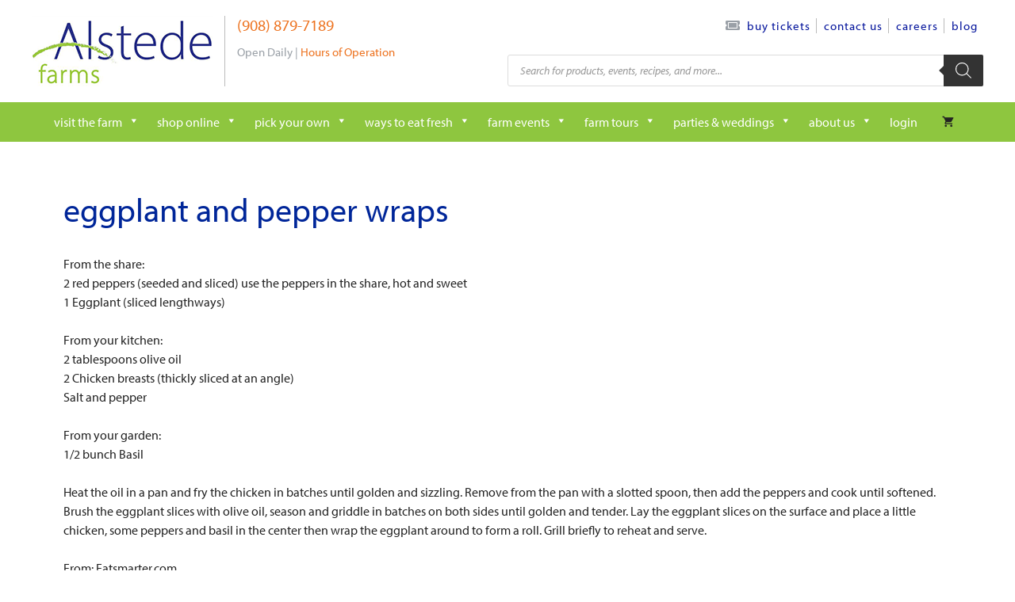

--- FILE ---
content_type: text/html; charset=UTF-8
request_url: https://www.alstedefarms.com/recipe/eggplant-and-pepper-wraps/
body_size: 214748
content:
<!DOCTYPE html>
<html lang="en-US">
<head>
	<meta charset="UTF-8">
	<meta name='robots' content='index, follow, max-image-preview:large, max-snippet:-1, max-video-preview:-1' />
	<style>img:is([sizes="auto" i], [sizes^="auto," i]) { contain-intrinsic-size: 3000px 1500px }</style>
	<meta name="viewport" content="width=device-width, initial-scale=1">
	<!-- This site is optimized with the Yoast SEO plugin v25.9 - https://yoast.com/wordpress/plugins/seo/ -->
	<title>Eggplant and Pepper Wraps | Alstede Farms</title>
	<link rel="canonical" href="https://www.alstedefarms.com/recipe/eggplant-and-pepper-wraps/" />
	<meta property="og:locale" content="en_US" />
	<meta property="og:type" content="article" />
	<meta property="og:title" content="Eggplant and Pepper Wraps | Alstede Farms" />
	<meta property="og:description" content="From the share: 2 red peppers (seeded and sliced) use the peppers in the share, hot and sweet 1 Eggplant (sliced lengthways) From your kitchen: 2 tablespoons olive oil 2 Chicken breasts (thickly sliced at an angle) Salt and pepper From your garden: 1/2 bunch Basil Heat the oil in a pan and fry the ... Read more" />
	<meta property="og:url" content="https://www.alstedefarms.com/recipe/eggplant-and-pepper-wraps/" />
	<meta property="og:site_name" content="Alstede Farms" />
	<meta name="twitter:card" content="summary_large_image" />
	<meta name="twitter:label1" content="Est. reading time" />
	<meta name="twitter:data1" content="1 minute" />
	<script type="application/ld+json" class="yoast-schema-graph">{"@context":"https://schema.org","@graph":[{"@type":"WebPage","@id":"https://www.alstedefarms.com/recipe/eggplant-and-pepper-wraps/","url":"https://www.alstedefarms.com/recipe/eggplant-and-pepper-wraps/","name":"Eggplant and Pepper Wraps | Alstede Farms","isPartOf":{"@id":"https://www.alstedefarms.com/#website"},"datePublished":"2018-05-24T15:57:30+00:00","breadcrumb":{"@id":"https://www.alstedefarms.com/recipe/eggplant-and-pepper-wraps/#breadcrumb"},"inLanguage":"en-US","potentialAction":[{"@type":"ReadAction","target":["https://www.alstedefarms.com/recipe/eggplant-and-pepper-wraps/"]}]},{"@type":"BreadcrumbList","@id":"https://www.alstedefarms.com/recipe/eggplant-and-pepper-wraps/#breadcrumb","itemListElement":[{"@type":"ListItem","position":1,"name":"Home","item":"https://www.alstedefarms.com/"},{"@type":"ListItem","position":2,"name":"Recipes","item":"https://www.alstedefarms.com/recipes/"},{"@type":"ListItem","position":3,"name":"Eggplant and Pepper Wraps"}]},{"@type":"WebSite","@id":"https://www.alstedefarms.com/#website","url":"https://www.alstedefarms.com/","name":"Alstede Farms","description":"","publisher":{"@id":"https://www.alstedefarms.com/#organization"},"potentialAction":[{"@type":"SearchAction","target":{"@type":"EntryPoint","urlTemplate":"https://www.alstedefarms.com/?s={search_term_string}"},"query-input":{"@type":"PropertyValueSpecification","valueRequired":true,"valueName":"search_term_string"}}],"inLanguage":"en-US"},{"@type":"Organization","@id":"https://www.alstedefarms.com/#organization","name":"Alstede Farms","url":"https://www.alstedefarms.com/","logo":{"@type":"ImageObject","inLanguage":"en-US","@id":"https://www.alstedefarms.com/#/schema/logo/image/","url":"https://d2q6dnj4cg2jw.cloudfront.net/wp-content/uploads/2024/09/16112327/alstede-logo-1.png","contentUrl":"https://d2q6dnj4cg2jw.cloudfront.net/wp-content/uploads/2024/09/16112327/alstede-logo-1.png","width":228,"height":89,"caption":"Alstede Farms"},"image":{"@id":"https://www.alstedefarms.com/#/schema/logo/image/"}}]}</script>
	<!-- / Yoast SEO plugin. -->


<link rel="alternate" type="application/rss+xml" title="Alstede Farms &raquo; Feed" href="https://www.alstedefarms.com/feed/" />
<link rel="alternate" type="application/rss+xml" title="Alstede Farms &raquo; Comments Feed" href="https://www.alstedefarms.com/comments/feed/" />
<link rel="alternate" type="text/calendar" title="Alstede Farms &raquo; iCal Feed" href="https://www.alstedefarms.com/farm-events-calendar/?ical=1" />
<link rel="alternate" type="application/rss+xml" title="Alstede Farms &raquo; Eggplant and Pepper Wraps Comments Feed" href="https://www.alstedefarms.com/recipe/eggplant-and-pepper-wraps/feed/" />
<script>
window._wpemojiSettings = {"baseUrl":"https:\/\/s.w.org\/images\/core\/emoji\/15.0.3\/72x72\/","ext":".png","svgUrl":"https:\/\/s.w.org\/images\/core\/emoji\/15.0.3\/svg\/","svgExt":".svg","source":{"concatemoji":"https:\/\/www.alstedefarms.com\/wp-includes\/js\/wp-emoji-release.min.js?ver=6.7.3"}};
/*! This file is auto-generated */
!function(i,n){var o,s,e;function c(e){try{var t={supportTests:e,timestamp:(new Date).valueOf()};sessionStorage.setItem(o,JSON.stringify(t))}catch(e){}}function p(e,t,n){e.clearRect(0,0,e.canvas.width,e.canvas.height),e.fillText(t,0,0);var t=new Uint32Array(e.getImageData(0,0,e.canvas.width,e.canvas.height).data),r=(e.clearRect(0,0,e.canvas.width,e.canvas.height),e.fillText(n,0,0),new Uint32Array(e.getImageData(0,0,e.canvas.width,e.canvas.height).data));return t.every(function(e,t){return e===r[t]})}function u(e,t,n){switch(t){case"flag":return n(e,"\ud83c\udff3\ufe0f\u200d\u26a7\ufe0f","\ud83c\udff3\ufe0f\u200b\u26a7\ufe0f")?!1:!n(e,"\ud83c\uddfa\ud83c\uddf3","\ud83c\uddfa\u200b\ud83c\uddf3")&&!n(e,"\ud83c\udff4\udb40\udc67\udb40\udc62\udb40\udc65\udb40\udc6e\udb40\udc67\udb40\udc7f","\ud83c\udff4\u200b\udb40\udc67\u200b\udb40\udc62\u200b\udb40\udc65\u200b\udb40\udc6e\u200b\udb40\udc67\u200b\udb40\udc7f");case"emoji":return!n(e,"\ud83d\udc26\u200d\u2b1b","\ud83d\udc26\u200b\u2b1b")}return!1}function f(e,t,n){var r="undefined"!=typeof WorkerGlobalScope&&self instanceof WorkerGlobalScope?new OffscreenCanvas(300,150):i.createElement("canvas"),a=r.getContext("2d",{willReadFrequently:!0}),o=(a.textBaseline="top",a.font="600 32px Arial",{});return e.forEach(function(e){o[e]=t(a,e,n)}),o}function t(e){var t=i.createElement("script");t.src=e,t.defer=!0,i.head.appendChild(t)}"undefined"!=typeof Promise&&(o="wpEmojiSettingsSupports",s=["flag","emoji"],n.supports={everything:!0,everythingExceptFlag:!0},e=new Promise(function(e){i.addEventListener("DOMContentLoaded",e,{once:!0})}),new Promise(function(t){var n=function(){try{var e=JSON.parse(sessionStorage.getItem(o));if("object"==typeof e&&"number"==typeof e.timestamp&&(new Date).valueOf()<e.timestamp+604800&&"object"==typeof e.supportTests)return e.supportTests}catch(e){}return null}();if(!n){if("undefined"!=typeof Worker&&"undefined"!=typeof OffscreenCanvas&&"undefined"!=typeof URL&&URL.createObjectURL&&"undefined"!=typeof Blob)try{var e="postMessage("+f.toString()+"("+[JSON.stringify(s),u.toString(),p.toString()].join(",")+"));",r=new Blob([e],{type:"text/javascript"}),a=new Worker(URL.createObjectURL(r),{name:"wpTestEmojiSupports"});return void(a.onmessage=function(e){c(n=e.data),a.terminate(),t(n)})}catch(e){}c(n=f(s,u,p))}t(n)}).then(function(e){for(var t in e)n.supports[t]=e[t],n.supports.everything=n.supports.everything&&n.supports[t],"flag"!==t&&(n.supports.everythingExceptFlag=n.supports.everythingExceptFlag&&n.supports[t]);n.supports.everythingExceptFlag=n.supports.everythingExceptFlag&&!n.supports.flag,n.DOMReady=!1,n.readyCallback=function(){n.DOMReady=!0}}).then(function(){return e}).then(function(){var e;n.supports.everything||(n.readyCallback(),(e=n.source||{}).concatemoji?t(e.concatemoji):e.wpemoji&&e.twemoji&&(t(e.twemoji),t(e.wpemoji)))}))}((window,document),window._wpemojiSettings);
</script>
<link rel='stylesheet' id='sbi_styles-css' href='https://www.alstedefarms.com/wp-content/plugins/instagram-feed/css/sbi-styles.min.css?ver=6.6.1' media='all' />
<link rel='stylesheet' id='xoo-aff-style-css' href='https://www.alstedefarms.com/wp-content/plugins/easy-login-woocommerce/xoo-form-fields-fw/assets/css/xoo-aff-style.css?ver=2.0.1' media='all' />
<style id='xoo-aff-style-inline-css'>

.xoo-aff-input-group .xoo-aff-input-icon{
	background-color:  #eee;
	color: #555;
	max-width: 40px;
	min-width: 40px;
	border-color: #cccccc;
	border-width: 1px;
	font-size: 14px;
}
.xoo-aff-group{
	margin-bottom: 30px;
}

.xoo-aff-group input[type="text"], .xoo-aff-group input[type="password"], .xoo-aff-group input[type="email"], .xoo-aff-group input[type="number"], .xoo-aff-group select, .xoo-aff-group select + .select2, .xoo-aff-group input[type="tel"], .xoo-aff-group input[type="file"]{
	background-color: #fff;
	color: #777;
	border-width: 1px;
	border-color: #cccccc;
	height: 50px;
}


.xoo-aff-group input[type="file"]{
	line-height: calc(50px - 13px);
}



.xoo-aff-group input[type="text"]::placeholder, .xoo-aff-group input[type="password"]::placeholder, .xoo-aff-group input[type="email"]::placeholder, .xoo-aff-group input[type="number"]::placeholder, .xoo-aff-group select::placeholder, .xoo-aff-group input[type="tel"]::placeholder, .xoo-aff-group .select2-selection__rendered, .xoo-aff-group .select2-container--default .select2-selection--single .select2-selection__rendered, .xoo-aff-group input[type="file"]::placeholder, .xoo-aff-group input::file-selector-button{
	color: #777;
}

.xoo-aff-group input[type="text"]:focus, .xoo-aff-group input[type="password"]:focus, .xoo-aff-group input[type="email"]:focus, .xoo-aff-group input[type="number"]:focus, .xoo-aff-group select:focus, .xoo-aff-group select + .select2:focus, .xoo-aff-group input[type="tel"]:focus, .xoo-aff-group input[type="file"]:focus{
	background-color: #ededed;
	color: #000;
}

[placeholder]:focus::-webkit-input-placeholder{
	color: #000!important;
}


.xoo-aff-input-icon + input[type="text"], .xoo-aff-input-icon + input[type="password"], .xoo-aff-input-icon + input[type="email"], .xoo-aff-input-icon + input[type="number"], .xoo-aff-input-icon + select, .xoo-aff-input-icon + select + .select2,  .xoo-aff-input-icon + input[type="tel"], .xoo-aff-input-icon + input[type="file"]{
	border-bottom-left-radius: 0;
	border-top-left-radius: 0;
}
</style>
<link rel='stylesheet' id='xoo-aff-font-awesome5-css' href='https://www.alstedefarms.com/wp-content/plugins/easy-login-woocommerce/xoo-form-fields-fw/lib/fontawesome5/css/all.min.css?ver=6.7.3' media='all' />
<style id='wp-emoji-styles-inline-css'>

	img.wp-smiley, img.emoji {
		display: inline !important;
		border: none !important;
		box-shadow: none !important;
		height: 1em !important;
		width: 1em !important;
		margin: 0 0.07em !important;
		vertical-align: -0.1em !important;
		background: none !important;
		padding: 0 !important;
	}
</style>
<link rel='stylesheet' id='wp-block-library-css' href='https://www.alstedefarms.com/wp-includes/css/dist/block-library/style.min.css?ver=6.7.3' media='all' />
<style id='classic-theme-styles-inline-css'>
/*! This file is auto-generated */
.wp-block-button__link{color:#fff;background-color:#32373c;border-radius:9999px;box-shadow:none;text-decoration:none;padding:calc(.667em + 2px) calc(1.333em + 2px);font-size:1.125em}.wp-block-file__button{background:#32373c;color:#fff;text-decoration:none}
</style>
<style id='global-styles-inline-css'>
:root{--wp--preset--aspect-ratio--square: 1;--wp--preset--aspect-ratio--4-3: 4/3;--wp--preset--aspect-ratio--3-4: 3/4;--wp--preset--aspect-ratio--3-2: 3/2;--wp--preset--aspect-ratio--2-3: 2/3;--wp--preset--aspect-ratio--16-9: 16/9;--wp--preset--aspect-ratio--9-16: 9/16;--wp--preset--color--black: #000000;--wp--preset--color--cyan-bluish-gray: #abb8c3;--wp--preset--color--white: #ffffff;--wp--preset--color--pale-pink: #f78da7;--wp--preset--color--vivid-red: #cf2e2e;--wp--preset--color--luminous-vivid-orange: #ff6900;--wp--preset--color--luminous-vivid-amber: #fcb900;--wp--preset--color--light-green-cyan: #7bdcb5;--wp--preset--color--vivid-green-cyan: #00d084;--wp--preset--color--pale-cyan-blue: #8ed1fc;--wp--preset--color--vivid-cyan-blue: #0693e3;--wp--preset--color--vivid-purple: #9b51e0;--wp--preset--color--contrast: var(--contrast);--wp--preset--color--contrast-2: var(--contrast-2);--wp--preset--color--contrast-3: var(--contrast-3);--wp--preset--color--base: var(--base);--wp--preset--color--base-2: var(--base-2);--wp--preset--color--base-3: var(--base-3);--wp--preset--color--alstede-blue-text: var(----alstede-blue-text);--wp--preset--color--alstede-green: var(--alstede-green);--wp--preset--color--alstede-orange: var(--alstede-orange);--wp--preset--color--alstede-light-gray: var(--alstede-light-gray);--wp--preset--color--alstede-dark-orange: var(--alstede-dark-orange);--wp--preset--color--alstede-info-blue: var(--alstede-info-blue);--wp--preset--color--alstede-info-blue-border: var(--alstede-info-blue-border);--wp--preset--color--alstede-blue-info-accent: var(--alstede-blue-info-accent);--wp--preset--color--af-location-red: var(--af-location-red);--wp--preset--color--alstede-dark-green: var(--alstede-dark-green);--wp--preset--gradient--vivid-cyan-blue-to-vivid-purple: linear-gradient(135deg,rgba(6,147,227,1) 0%,rgb(155,81,224) 100%);--wp--preset--gradient--light-green-cyan-to-vivid-green-cyan: linear-gradient(135deg,rgb(122,220,180) 0%,rgb(0,208,130) 100%);--wp--preset--gradient--luminous-vivid-amber-to-luminous-vivid-orange: linear-gradient(135deg,rgba(252,185,0,1) 0%,rgba(255,105,0,1) 100%);--wp--preset--gradient--luminous-vivid-orange-to-vivid-red: linear-gradient(135deg,rgba(255,105,0,1) 0%,rgb(207,46,46) 100%);--wp--preset--gradient--very-light-gray-to-cyan-bluish-gray: linear-gradient(135deg,rgb(238,238,238) 0%,rgb(169,184,195) 100%);--wp--preset--gradient--cool-to-warm-spectrum: linear-gradient(135deg,rgb(74,234,220) 0%,rgb(151,120,209) 20%,rgb(207,42,186) 40%,rgb(238,44,130) 60%,rgb(251,105,98) 80%,rgb(254,248,76) 100%);--wp--preset--gradient--blush-light-purple: linear-gradient(135deg,rgb(255,206,236) 0%,rgb(152,150,240) 100%);--wp--preset--gradient--blush-bordeaux: linear-gradient(135deg,rgb(254,205,165) 0%,rgb(254,45,45) 50%,rgb(107,0,62) 100%);--wp--preset--gradient--luminous-dusk: linear-gradient(135deg,rgb(255,203,112) 0%,rgb(199,81,192) 50%,rgb(65,88,208) 100%);--wp--preset--gradient--pale-ocean: linear-gradient(135deg,rgb(255,245,203) 0%,rgb(182,227,212) 50%,rgb(51,167,181) 100%);--wp--preset--gradient--electric-grass: linear-gradient(135deg,rgb(202,248,128) 0%,rgb(113,206,126) 100%);--wp--preset--gradient--midnight: linear-gradient(135deg,rgb(2,3,129) 0%,rgb(40,116,252) 100%);--wp--preset--font-size--small: 13px;--wp--preset--font-size--medium: 20px;--wp--preset--font-size--large: 36px;--wp--preset--font-size--x-large: 42px;--wp--preset--font-family--inter: "Inter", sans-serif;--wp--preset--font-family--cardo: Cardo;--wp--preset--spacing--20: 0.44rem;--wp--preset--spacing--30: 0.67rem;--wp--preset--spacing--40: 1rem;--wp--preset--spacing--50: 1.5rem;--wp--preset--spacing--60: 2.25rem;--wp--preset--spacing--70: 3.38rem;--wp--preset--spacing--80: 5.06rem;--wp--preset--shadow--natural: 6px 6px 9px rgba(0, 0, 0, 0.2);--wp--preset--shadow--deep: 12px 12px 50px rgba(0, 0, 0, 0.4);--wp--preset--shadow--sharp: 6px 6px 0px rgba(0, 0, 0, 0.2);--wp--preset--shadow--outlined: 6px 6px 0px -3px rgba(255, 255, 255, 1), 6px 6px rgba(0, 0, 0, 1);--wp--preset--shadow--crisp: 6px 6px 0px rgba(0, 0, 0, 1);}:where(.is-layout-flex){gap: 0.5em;}:where(.is-layout-grid){gap: 0.5em;}body .is-layout-flex{display: flex;}.is-layout-flex{flex-wrap: wrap;align-items: center;}.is-layout-flex > :is(*, div){margin: 0;}body .is-layout-grid{display: grid;}.is-layout-grid > :is(*, div){margin: 0;}:where(.wp-block-columns.is-layout-flex){gap: 2em;}:where(.wp-block-columns.is-layout-grid){gap: 2em;}:where(.wp-block-post-template.is-layout-flex){gap: 1.25em;}:where(.wp-block-post-template.is-layout-grid){gap: 1.25em;}.has-black-color{color: var(--wp--preset--color--black) !important;}.has-cyan-bluish-gray-color{color: var(--wp--preset--color--cyan-bluish-gray) !important;}.has-white-color{color: var(--wp--preset--color--white) !important;}.has-pale-pink-color{color: var(--wp--preset--color--pale-pink) !important;}.has-vivid-red-color{color: var(--wp--preset--color--vivid-red) !important;}.has-luminous-vivid-orange-color{color: var(--wp--preset--color--luminous-vivid-orange) !important;}.has-luminous-vivid-amber-color{color: var(--wp--preset--color--luminous-vivid-amber) !important;}.has-light-green-cyan-color{color: var(--wp--preset--color--light-green-cyan) !important;}.has-vivid-green-cyan-color{color: var(--wp--preset--color--vivid-green-cyan) !important;}.has-pale-cyan-blue-color{color: var(--wp--preset--color--pale-cyan-blue) !important;}.has-vivid-cyan-blue-color{color: var(--wp--preset--color--vivid-cyan-blue) !important;}.has-vivid-purple-color{color: var(--wp--preset--color--vivid-purple) !important;}.has-black-background-color{background-color: var(--wp--preset--color--black) !important;}.has-cyan-bluish-gray-background-color{background-color: var(--wp--preset--color--cyan-bluish-gray) !important;}.has-white-background-color{background-color: var(--wp--preset--color--white) !important;}.has-pale-pink-background-color{background-color: var(--wp--preset--color--pale-pink) !important;}.has-vivid-red-background-color{background-color: var(--wp--preset--color--vivid-red) !important;}.has-luminous-vivid-orange-background-color{background-color: var(--wp--preset--color--luminous-vivid-orange) !important;}.has-luminous-vivid-amber-background-color{background-color: var(--wp--preset--color--luminous-vivid-amber) !important;}.has-light-green-cyan-background-color{background-color: var(--wp--preset--color--light-green-cyan) !important;}.has-vivid-green-cyan-background-color{background-color: var(--wp--preset--color--vivid-green-cyan) !important;}.has-pale-cyan-blue-background-color{background-color: var(--wp--preset--color--pale-cyan-blue) !important;}.has-vivid-cyan-blue-background-color{background-color: var(--wp--preset--color--vivid-cyan-blue) !important;}.has-vivid-purple-background-color{background-color: var(--wp--preset--color--vivid-purple) !important;}.has-black-border-color{border-color: var(--wp--preset--color--black) !important;}.has-cyan-bluish-gray-border-color{border-color: var(--wp--preset--color--cyan-bluish-gray) !important;}.has-white-border-color{border-color: var(--wp--preset--color--white) !important;}.has-pale-pink-border-color{border-color: var(--wp--preset--color--pale-pink) !important;}.has-vivid-red-border-color{border-color: var(--wp--preset--color--vivid-red) !important;}.has-luminous-vivid-orange-border-color{border-color: var(--wp--preset--color--luminous-vivid-orange) !important;}.has-luminous-vivid-amber-border-color{border-color: var(--wp--preset--color--luminous-vivid-amber) !important;}.has-light-green-cyan-border-color{border-color: var(--wp--preset--color--light-green-cyan) !important;}.has-vivid-green-cyan-border-color{border-color: var(--wp--preset--color--vivid-green-cyan) !important;}.has-pale-cyan-blue-border-color{border-color: var(--wp--preset--color--pale-cyan-blue) !important;}.has-vivid-cyan-blue-border-color{border-color: var(--wp--preset--color--vivid-cyan-blue) !important;}.has-vivid-purple-border-color{border-color: var(--wp--preset--color--vivid-purple) !important;}.has-vivid-cyan-blue-to-vivid-purple-gradient-background{background: var(--wp--preset--gradient--vivid-cyan-blue-to-vivid-purple) !important;}.has-light-green-cyan-to-vivid-green-cyan-gradient-background{background: var(--wp--preset--gradient--light-green-cyan-to-vivid-green-cyan) !important;}.has-luminous-vivid-amber-to-luminous-vivid-orange-gradient-background{background: var(--wp--preset--gradient--luminous-vivid-amber-to-luminous-vivid-orange) !important;}.has-luminous-vivid-orange-to-vivid-red-gradient-background{background: var(--wp--preset--gradient--luminous-vivid-orange-to-vivid-red) !important;}.has-very-light-gray-to-cyan-bluish-gray-gradient-background{background: var(--wp--preset--gradient--very-light-gray-to-cyan-bluish-gray) !important;}.has-cool-to-warm-spectrum-gradient-background{background: var(--wp--preset--gradient--cool-to-warm-spectrum) !important;}.has-blush-light-purple-gradient-background{background: var(--wp--preset--gradient--blush-light-purple) !important;}.has-blush-bordeaux-gradient-background{background: var(--wp--preset--gradient--blush-bordeaux) !important;}.has-luminous-dusk-gradient-background{background: var(--wp--preset--gradient--luminous-dusk) !important;}.has-pale-ocean-gradient-background{background: var(--wp--preset--gradient--pale-ocean) !important;}.has-electric-grass-gradient-background{background: var(--wp--preset--gradient--electric-grass) !important;}.has-midnight-gradient-background{background: var(--wp--preset--gradient--midnight) !important;}.has-small-font-size{font-size: var(--wp--preset--font-size--small) !important;}.has-medium-font-size{font-size: var(--wp--preset--font-size--medium) !important;}.has-large-font-size{font-size: var(--wp--preset--font-size--large) !important;}.has-x-large-font-size{font-size: var(--wp--preset--font-size--x-large) !important;}
:where(.wp-block-post-template.is-layout-flex){gap: 1.25em;}:where(.wp-block-post-template.is-layout-grid){gap: 1.25em;}
:where(.wp-block-columns.is-layout-flex){gap: 2em;}:where(.wp-block-columns.is-layout-grid){gap: 2em;}
:root :where(.wp-block-pullquote){font-size: 1.5em;line-height: 1.6;}
</style>
<link rel='stylesheet' id='wapf-frontend-css-css' href='https://www.alstedefarms.com/wp-content/plugins/advanced-product-fields-for-woocommerce/assets/css/frontend.min.css?ver=1.6.12' media='all' />
<link rel='stylesheet' id='woocommerce-layout-css' href='https://www.alstedefarms.com/wp-content/plugins/woocommerce/assets/css/woocommerce-layout.css?ver=9.6.2' media='all' />
<link rel='stylesheet' id='woocommerce-smallscreen-css' href='https://www.alstedefarms.com/wp-content/plugins/woocommerce/assets/css/woocommerce-smallscreen.css?ver=9.6.2' media='only screen and (max-width: 768px)' />
<link rel='stylesheet' id='woocommerce-general-css' href='https://www.alstedefarms.com/wp-content/plugins/woocommerce/assets/css/woocommerce.css?ver=9.6.2' media='all' />
<style id='woocommerce-inline-inline-css'>
.woocommerce form .form-row .required { visibility: visible; }
</style>
<link rel='stylesheet' id='wpsl-styles-css' href='https://www.alstedefarms.com/wp-content/plugins/wp-store-locator/css/styles.min.css?ver=2.2.241' media='all' />
<link rel='stylesheet' id='xoo-el-style-css' href='https://www.alstedefarms.com/wp-content/plugins/easy-login-woocommerce/assets/css/xoo-el-style.css?ver=2.8.5' media='all' />
<style id='xoo-el-style-inline-css'>


.xoo-el-container:not(.xoo-el-style-slider) .xoo-el-inmodal{
	max-width: 800px;
	max-height: 650px;
}

.xoo-el-style-slider .xoo-el-modal{
	transform: translateX(800px);
	max-width: 800px;
}

	.xoo-el-sidebar{
		background-image: url(https://alstedefarms.com/wp-content/uploads/2024/11/visit-the-farm-summer.jpg);
		min-width: 40%;
	}

.xoo-el-main, .xoo-el-main a , .xoo-el-main label{
	color: #000000;
}
.xoo-el-srcont{
	background-color: #ffffff;
}
.xoo-el-form-container ul.xoo-el-tabs li.xoo-el-active {
	background-color: #d3661d;
	color: #ffffff;
}
.xoo-el-form-container ul.xoo-el-tabs li{
	background-color: #ed7320;
	color: #ffffff;
	font-size: 16px;
	padding: 12px 20px;
}
.xoo-el-main{
	padding: 40px 30px;
}

.xoo-el-form-container button.xoo-el-action-btn:not(.button){
    font-weight: 600;
    font-size: 15px;
}



	.xoo-el-modal:before {
		vertical-align: middle;
	}

	.xoo-el-style-slider .xoo-el-srcont {
		justify-content: center;
	}

	.xoo-el-style-slider .xoo-el-main{
		padding-top: 10px;
		padding-bottom: 10px; 
	}





.xoo-el-popup-active .xoo-el-opac{
    opacity: 0.7;
    background-color: #000000;
}




.xoo-el-form-container.xoo-el-form-inline {
    margin: 0px;
}
</style>
<link rel='stylesheet' id='xoo-el-fonts-css' href='https://www.alstedefarms.com/wp-content/plugins/easy-login-woocommerce/assets/css/xoo-el-fonts.css?ver=2.8.5' media='all' />
<link rel='stylesheet' id='megamenu-css' href='https://www.alstedefarms.com/wp-content/uploads/maxmegamenu/style.css?ver=ef2b57' media='all' />
<link rel='stylesheet' id='dashicons-css' href='https://www.alstedefarms.com/wp-includes/css/dashicons.min.css?ver=6.7.3' media='all' />
<link rel='stylesheet' id='brands-styles-css' href='https://www.alstedefarms.com/wp-content/plugins/woocommerce/assets/css/brands.css?ver=9.6.2' media='all' />
<link rel='stylesheet' id='dgwt-wcas-style-css' href='https://www.alstedefarms.com/wp-content/plugins/ajax-search-for-woocommerce-premium/assets/css/style.min.css?ver=1.30.1' media='all' />
<link rel='stylesheet' id='generate-comments-css' href='https://www.alstedefarms.com/wp-content/themes/generatepress/assets/css/components/comments.min.css?ver=3.6.0' media='all' />
<link rel='stylesheet' id='generate-widget-areas-css' href='https://www.alstedefarms.com/wp-content/themes/generatepress/assets/css/components/widget-areas.min.css?ver=3.6.0' media='all' />
<link rel='stylesheet' id='generate-style-css' href='https://www.alstedefarms.com/wp-content/themes/generatepress/assets/css/main.min.css?ver=3.6.0' media='all' />
<style id='generate-style-inline-css'>
body{background-color:var(--base-3);color:var(--contrast);}a{color:var(--accent);}a{text-decoration:underline;}.entry-title a, .site-branding a, a.button, .wp-block-button__link, .main-navigation a{text-decoration:none;}a:hover, a:focus, a:active{color:var(--contrast);}.wp-block-group__inner-container{max-width:1200px;margin-left:auto;margin-right:auto;}:root{--contrast:#222222;--contrast-2:#575760;--contrast-3:#b2b2be;--base:#f0f0f0;--base-2:#f7f8f9;--base-3:#ffffff;----alstede-blue-text:#002699;--alstede-green:#8ec63f;--alstede-orange:#ed7320;--alstede-light-gray:#9aa0a7;--alstede-dark-orange:#d3661d;--alstede-info-blue:#dff2fe;--alstede-info-blue-border:#cfebfe;--alstede-blue-info-accent:#55b0ee;--af-location-red:#8b2332;--alstede-dark-green:#7dae3e;}:root .has-contrast-color{color:var(--contrast);}:root .has-contrast-background-color{background-color:var(--contrast);}:root .has-contrast-2-color{color:var(--contrast-2);}:root .has-contrast-2-background-color{background-color:var(--contrast-2);}:root .has-contrast-3-color{color:var(--contrast-3);}:root .has-contrast-3-background-color{background-color:var(--contrast-3);}:root .has-base-color{color:var(--base);}:root .has-base-background-color{background-color:var(--base);}:root .has-base-2-color{color:var(--base-2);}:root .has-base-2-background-color{background-color:var(--base-2);}:root .has-base-3-color{color:var(--base-3);}:root .has-base-3-background-color{background-color:var(--base-3);}:root .has---alstede-blue-text-color{color:var(----alstede-blue-text);}:root .has---alstede-blue-text-background-color{background-color:var(----alstede-blue-text);}:root .has-alstede-green-color{color:var(--alstede-green);}:root .has-alstede-green-background-color{background-color:var(--alstede-green);}:root .has-alstede-orange-color{color:var(--alstede-orange);}:root .has-alstede-orange-background-color{background-color:var(--alstede-orange);}:root .has-alstede-light-gray-color{color:var(--alstede-light-gray);}:root .has-alstede-light-gray-background-color{background-color:var(--alstede-light-gray);}:root .has-alstede-dark-orange-color{color:var(--alstede-dark-orange);}:root .has-alstede-dark-orange-background-color{background-color:var(--alstede-dark-orange);}:root .has-alstede-info-blue-color{color:var(--alstede-info-blue);}:root .has-alstede-info-blue-background-color{background-color:var(--alstede-info-blue);}:root .has-alstede-info-blue-border-color{color:var(--alstede-info-blue-border);}:root .has-alstede-info-blue-border-background-color{background-color:var(--alstede-info-blue-border);}:root .has-alstede-blue-info-accent-color{color:var(--alstede-blue-info-accent);}:root .has-alstede-blue-info-accent-background-color{background-color:var(--alstede-blue-info-accent);}:root .has-af-location-red-color{color:var(--af-location-red);}:root .has-af-location-red-background-color{background-color:var(--af-location-red);}:root .has-alstede-dark-green-color{color:var(--alstede-dark-green);}:root .has-alstede-dark-green-background-color{background-color:var(--alstede-dark-green);}.top-bar{background-color:#636363;color:#ffffff;}.top-bar a{color:#ffffff;}.top-bar a:hover{color:#303030;}.site-header{background-color:var(--base-3);}.main-title a,.main-title a:hover{color:var(--contrast);}.site-description{color:var(--contrast-2);}.mobile-menu-control-wrapper .menu-toggle,.mobile-menu-control-wrapper .menu-toggle:hover,.mobile-menu-control-wrapper .menu-toggle:focus,.has-inline-mobile-toggle #site-navigation.toggled{background-color:rgba(0, 0, 0, 0.02);}.main-navigation,.main-navigation ul ul{background-color:var(--base-3);}.main-navigation .main-nav ul li a, .main-navigation .menu-toggle, .main-navigation .menu-bar-items{color:var(--contrast);}.main-navigation .main-nav ul li:not([class*="current-menu-"]):hover > a, .main-navigation .main-nav ul li:not([class*="current-menu-"]):focus > a, .main-navigation .main-nav ul li.sfHover:not([class*="current-menu-"]) > a, .main-navigation .menu-bar-item:hover > a, .main-navigation .menu-bar-item.sfHover > a{color:var(--accent);}button.menu-toggle:hover,button.menu-toggle:focus{color:var(--contrast);}.main-navigation .main-nav ul li[class*="current-menu-"] > a{color:var(--accent);}.navigation-search input[type="search"],.navigation-search input[type="search"]:active, .navigation-search input[type="search"]:focus, .main-navigation .main-nav ul li.search-item.active > a, .main-navigation .menu-bar-items .search-item.active > a{color:var(--accent);}.main-navigation ul ul{background-color:var(--base);}.separate-containers .inside-article, .separate-containers .comments-area, .separate-containers .page-header, .one-container .container, .separate-containers .paging-navigation, .inside-page-header{background-color:var(--base-3);}.entry-title a{color:var(--contrast);}.entry-title a:hover{color:var(--contrast-2);}.entry-meta{color:var(--contrast-2);}.sidebar .widget{background-color:var(--base-3);}input[type="text"],input[type="email"],input[type="url"],input[type="password"],input[type="search"],input[type="tel"],input[type="number"],textarea,select{color:var(--contrast);background-color:var(--base-2);border-color:var(--base);}input[type="text"]:focus,input[type="email"]:focus,input[type="url"]:focus,input[type="password"]:focus,input[type="search"]:focus,input[type="tel"]:focus,input[type="number"]:focus,textarea:focus,select:focus{color:var(--contrast);background-color:var(--base-2);border-color:var(--contrast-3);}button,html input[type="button"],input[type="reset"],input[type="submit"],a.button,a.wp-block-button__link:not(.has-background){color:#ffffff;background-color:var(--alstede-orange);}button:hover,html input[type="button"]:hover,input[type="reset"]:hover,input[type="submit"]:hover,a.button:hover,button:focus,html input[type="button"]:focus,input[type="reset"]:focus,input[type="submit"]:focus,a.button:focus,a.wp-block-button__link:not(.has-background):active,a.wp-block-button__link:not(.has-background):focus,a.wp-block-button__link:not(.has-background):hover{color:#ffffff;background-color:var(--alstede-dark-orange);}a.generate-back-to-top{background-color:rgba( 0,0,0,0.4 );color:#ffffff;}a.generate-back-to-top:hover,a.generate-back-to-top:focus{background-color:rgba( 0,0,0,0.6 );color:#ffffff;}:root{--gp-search-modal-bg-color:var(--base-3);--gp-search-modal-text-color:var(--contrast);--gp-search-modal-overlay-bg-color:rgba(0,0,0,0.2);}@media (max-width:768px){.main-navigation .menu-bar-item:hover > a, .main-navigation .menu-bar-item.sfHover > a{background:none;color:var(--contrast);}}.nav-below-header .main-navigation .inside-navigation.grid-container, .nav-above-header .main-navigation .inside-navigation.grid-container{padding:0px 20px 0px 20px;}.site-main .wp-block-group__inner-container{padding:40px;}.separate-containers .paging-navigation{padding-top:20px;padding-bottom:20px;}.entry-content .alignwide, body:not(.no-sidebar) .entry-content .alignfull{margin-left:-40px;width:calc(100% + 80px);max-width:calc(100% + 80px);}.main-navigation .main-nav ul li a,.menu-toggle,.main-navigation .menu-bar-item > a{line-height:50px;}.navigation-search input[type="search"]{height:50px;}.rtl .menu-item-has-children .dropdown-menu-toggle{padding-left:20px;}.rtl .main-navigation .main-nav ul li.menu-item-has-children > a{padding-right:20px;}@media (max-width:768px){.separate-containers .inside-article, .separate-containers .comments-area, .separate-containers .page-header, .separate-containers .paging-navigation, .one-container .site-content, .inside-page-header{padding:30px;}.site-main .wp-block-group__inner-container{padding:30px;}.inside-top-bar{padding-right:30px;padding-left:30px;}.inside-header{padding-right:30px;padding-left:30px;}.widget-area .widget{padding-top:30px;padding-right:30px;padding-bottom:30px;padding-left:30px;}.footer-widgets-container{padding-top:30px;padding-right:30px;padding-bottom:30px;padding-left:30px;}.inside-site-info{padding-right:30px;padding-left:30px;}.entry-content .alignwide, body:not(.no-sidebar) .entry-content .alignfull{margin-left:-30px;width:calc(100% + 60px);max-width:calc(100% + 60px);}.one-container .site-main .paging-navigation{margin-bottom:20px;}}/* End cached CSS */.is-right-sidebar{width:15%;}.is-left-sidebar{width:20%;}.site-content .content-area{width:100%;}@media (max-width: 768px){.main-navigation .menu-toggle,.sidebar-nav-mobile:not(#sticky-placeholder){display:block;}.main-navigation ul,.gen-sidebar-nav,.main-navigation:not(.slideout-navigation):not(.toggled) .main-nav > ul,.has-inline-mobile-toggle #site-navigation .inside-navigation > *:not(.navigation-search):not(.main-nav){display:none;}.nav-align-right .inside-navigation,.nav-align-center .inside-navigation{justify-content:space-between;}}
.dynamic-author-image-rounded{border-radius:100%;}.dynamic-featured-image, .dynamic-author-image{vertical-align:middle;}.one-container.blog .dynamic-content-template:not(:last-child), .one-container.archive .dynamic-content-template:not(:last-child){padding-bottom:0px;}.dynamic-entry-excerpt > p:last-child{margin-bottom:0px;}
</style>
<link rel='stylesheet' id='generate-child-css' href='https://www.alstedefarms.com/wp-content/themes/alstedefarms/style.css?ver=1739375327' media='all' />
<style id='generateblocks-inline-css'>
.gb-container.gb-tabs__item:not(.gb-tabs__item-open){display:none;}.gb-container-36fe35e2{border:0px solid;}.gb-container-cd653c3e{background-color:var(--alstede-orange);}.gb-container-d24f7d14{max-width:1200px;margin-right:auto;margin-left:auto;}.gb-container-49a94628{display:inline-flex;align-items:center;position:relative;color:var(--base-3);}.gb-container-49a94628:hover{background-color:var(--alstede-dark-orange);}.gb-container-0d7901c3{display:inline-flex;align-items:center;position:relative;color:var(--base-3);}.gb-container-0d7901c3:hover{background-color:var(--alstede-dark-orange);}.gb-container-095ff013{display:inline-flex;align-items:center;position:relative;color:var(--base-3);}.gb-container-095ff013:hover{background-color:var(--alstede-dark-orange);}.gb-container-801fa168{display:inline-flex;align-items:center;position:relative;color:var(--base-3);}.gb-container-801fa168:hover{background-color:var(--alstede-dark-orange);}.gb-container-5f6dd771{display:inline-flex;align-items:center;position:relative;color:var(--base-3);}.gb-container-5f6dd771:hover{background-color:var(--alstede-dark-orange);}.gb-container-6c5a66c5{display:inline-flex;align-items:center;position:relative;color:var(--base-3);}.gb-container-6c5a66c5:hover{background-color:var(--alstede-dark-orange);}.gb-image-ac85bc9a{vertical-align:middle;}.gb-image-34f31994{width:300px;vertical-align:middle;}.gb-image-c8ad1735{width:40px;height:40px;vertical-align:middle;}.gb-image-49f87335{width:40px;height:40px;vertical-align:middle;}.gb-image-284c6f8b{width:40px;height:40px;vertical-align:middle;}.gb-image-61d7d04a{width:40px;height:40px;vertical-align:middle;}.gb-image-2c0e6a60{width:40px;height:40px;vertical-align:middle;}.gb-image-5a680acf{width:40px;height:40px;vertical-align:middle;}.gb-accordion__item:not(.gb-accordion__item-open) > .gb-button .gb-accordion__icon-open{display:none;}.gb-accordion__item.gb-accordion__item-open > .gb-button .gb-accordion__icon{display:none;}a.gb-button-fb6e49c5{display:inline-flex;padding:7px 14px;border-radius:5px;background-color:var(--alstede-orange);color:#ffffff;text-decoration:none;}a.gb-button-fb6e49c5:hover, a.gb-button-fb6e49c5:active, a.gb-button-fb6e49c5:focus{background-color:var(--alstede-dark-orange);color:#ffffff;}.gb-container .wp-block-image img{vertical-align:middle;}.gb-grid-wrapper .wp-block-image{margin-bottom:0;}.gb-highlight{background:none;}.gb-container-link{position:absolute;top:0;right:0;bottom:0;left:0;z-index:99;}
</style>
<link rel='stylesheet' id='generate-secondary-nav-css' href='https://www.alstedefarms.com/wp-content/plugins/gp-premium/secondary-nav/functions/css/main.min.css?ver=2.5.0' media='all' />
<style id='generate-secondary-nav-inline-css'>
.secondary-navigation{background-color:var(--base-3);}.secondary-nav-below-header .secondary-navigation .inside-navigation.grid-container, .secondary-nav-above-header .secondary-navigation .inside-navigation.grid-container{padding:0px 20px 0px 20px;}.secondary-navigation .main-nav ul li a,.secondary-navigation .menu-toggle,.secondary-menu-bar-items .menu-bar-item > a{color:var(----alstede-blue-text);}.secondary-navigation .secondary-menu-bar-items{color:var(----alstede-blue-text);}button.secondary-menu-toggle:hover,button.secondary-menu-toggle:focus{color:var(----alstede-blue-text);}.widget-area .secondary-navigation{margin-bottom:20px;}.secondary-navigation ul ul{background-color:var(--base-3);top:auto;}.secondary-navigation .main-nav ul ul li a{color:var(----alstede-blue-text);}.secondary-navigation .main-nav ul li:not([class*="current-menu-"]):hover > a, .secondary-navigation .main-nav ul li:not([class*="current-menu-"]):focus > a, .secondary-navigation .main-nav ul li.sfHover:not([class*="current-menu-"]) > a, .secondary-menu-bar-items .menu-bar-item:hover > a{color:var(----alstede-blue-text);background-color:var(--base-3);}.secondary-navigation .main-nav ul ul li:not([class*="current-menu-"]):hover > a,.secondary-navigation .main-nav ul ul li:not([class*="current-menu-"]):focus > a,.secondary-navigation .main-nav ul ul li.sfHover:not([class*="current-menu-"]) > a{color:var(----alstede-blue-text);background-color:var(--base-3);}.secondary-navigation .main-nav ul li[class*="current-menu-"] > a{color:var(----alstede-blue-text);background-color:#ffffff;}.secondary-navigation .main-nav ul ul li[class*="current-menu-"] > a{color:var(----alstede-blue-text);background-color:var(--base-3);}.secondary-navigation.toggled .dropdown-menu-toggle:before{display:none;}@media (max-width: 768px) {.secondary-menu-bar-items .menu-bar-item:hover > a{background: none;color: var(----alstede-blue-text);}}
</style>
<link rel='stylesheet' id='generate-secondary-nav-mobile-css' href='https://www.alstedefarms.com/wp-content/plugins/gp-premium/secondary-nav/functions/css/main-mobile.min.css?ver=2.5.0' media='all' />
<link rel='stylesheet' id='generate-woocommerce-css' href='https://www.alstedefarms.com/wp-content/plugins/gp-premium/woocommerce/functions/css/woocommerce.min.css?ver=2.5.0' media='all' />
<style id='generate-woocommerce-inline-css'>
.woocommerce #respond input#submit, .woocommerce a.button, .woocommerce button.button, .woocommerce input.button, .wc-block-components-button{color:#ffffff;background-color:var(--alstede-orange);text-decoration:none;}.woocommerce #respond input#submit:hover, .woocommerce a.button:hover, .woocommerce button.button:hover, .woocommerce input.button:hover, .wc-block-components-button:hover{color:#ffffff;background-color:var(--alstede-dark-orange);}.woocommerce #respond input#submit.alt, .woocommerce a.button.alt, .woocommerce button.button.alt, .woocommerce input.button.alt, .woocommerce #respond input#submit.alt.disabled, .woocommerce #respond input#submit.alt.disabled:hover, .woocommerce #respond input#submit.alt:disabled, .woocommerce #respond input#submit.alt:disabled:hover, .woocommerce #respond input#submit.alt:disabled[disabled], .woocommerce #respond input#submit.alt:disabled[disabled]:hover, .woocommerce a.button.alt.disabled, .woocommerce a.button.alt.disabled:hover, .woocommerce a.button.alt:disabled, .woocommerce a.button.alt:disabled:hover, .woocommerce a.button.alt:disabled[disabled], .woocommerce a.button.alt:disabled[disabled]:hover, .woocommerce button.button.alt.disabled, .woocommerce button.button.alt.disabled:hover, .woocommerce button.button.alt:disabled, .woocommerce button.button.alt:disabled:hover, .woocommerce button.button.alt:disabled[disabled], .woocommerce button.button.alt:disabled[disabled]:hover, .woocommerce input.button.alt.disabled, .woocommerce input.button.alt.disabled:hover, .woocommerce input.button.alt:disabled, .woocommerce input.button.alt:disabled:hover, .woocommerce input.button.alt:disabled[disabled], .woocommerce input.button.alt:disabled[disabled]:hover{color:#ffffff;background-color:var(--alstede-orange);}.woocommerce #respond input#submit.alt:hover, .woocommerce a.button.alt:hover, .woocommerce button.button.alt:hover, .woocommerce input.button.alt:hover{color:#ffffff;background-color:var(--alstede-dark-orange);}button.wc-block-components-panel__button{font-size:inherit;}.woocommerce .star-rating span:before, .woocommerce p.stars:hover a::before{color:#ffa200;}.woocommerce span.onsale{background-color:#222222;color:#ffffff;}.woocommerce ul.products li.product .price, .woocommerce div.product p.price{color:#222222;}.woocommerce div.product .woocommerce-tabs ul.tabs li a{color:#222222;}.woocommerce div.product .woocommerce-tabs ul.tabs li a:hover, .woocommerce div.product .woocommerce-tabs ul.tabs li.active a{color:var(--alstede-orange);}.woocommerce-message{background-color:#0b9444;color:#ffffff;}div.woocommerce-message a.button, div.woocommerce-message a.button:focus, div.woocommerce-message a.button:hover, div.woocommerce-message a, div.woocommerce-message a:focus, div.woocommerce-message a:hover{color:#ffffff;}.woocommerce-info{background-color:var(--alstede-blue-info-accent);color:#ffffff;}div.woocommerce-info a.button, div.woocommerce-info a.button:focus, div.woocommerce-info a.button:hover, div.woocommerce-info a, div.woocommerce-info a:focus, div.woocommerce-info a:hover{color:#ffffff;}.woocommerce-error{background-color:#e8626d;color:#ffffff;}div.woocommerce-error a.button, div.woocommerce-error a.button:focus, div.woocommerce-error a.button:hover, div.woocommerce-error a, div.woocommerce-error a:focus, div.woocommerce-error a:hover{color:#ffffff;}.woocommerce-product-details__short-description{color:var(--contrast);}#wc-mini-cart{background-color:#ffffff;color:#000000;}#wc-mini-cart a:not(.button), #wc-mini-cart a.remove{color:#000000;}#wc-mini-cart .button{color:#ffffff;}#wc-mini-cart .button:hover, #wc-mini-cart .button:focus, #wc-mini-cart .button:active{color:#ffffff;}.woocommerce #content div.product div.images, .woocommerce div.product div.images, .woocommerce-page #content div.product div.images, .woocommerce-page div.product div.images{width:50%;}.add-to-cart-panel{background-color:#ffffff;color:#000000;}.add-to-cart-panel a:not(.button){color:#000000;}.woocommerce .widget_price_filter .price_slider_wrapper .ui-widget-content{background-color:#dddddd;}.woocommerce .widget_price_filter .ui-slider .ui-slider-range, .woocommerce .widget_price_filter .ui-slider .ui-slider-handle{background-color:#666666;}.woocommerce-MyAccount-navigation li.is-active a:after, a.button.wc-forward:after{display:none;}#payment .payment_methods>.wc_payment_method>label:before{font-family:WooCommerce;content:"\e039";}#payment .payment_methods li.wc_payment_method>input[type=radio]:first-child:checked+label:before{content:"\e03c";}.woocommerce-ordering:after{font-family:WooCommerce;content:"\e00f";}.wc-columns-container .products, .woocommerce .related ul.products, .woocommerce .up-sells ul.products{grid-gap:50px;}@media (max-width: 1024px){.woocommerce .wc-columns-container.wc-tablet-columns-2 .products{-ms-grid-columns:(1fr)[2];grid-template-columns:repeat(2, 1fr);}.wc-related-upsell-tablet-columns-2 .related ul.products, .wc-related-upsell-tablet-columns-2 .up-sells ul.products{-ms-grid-columns:(1fr)[2];grid-template-columns:repeat(2, 1fr);}}@media (max-width:768px){.add-to-cart-panel .continue-shopping{background-color:#ffffff;}.woocommerce #content div.product div.images,.woocommerce div.product div.images,.woocommerce-page #content div.product div.images,.woocommerce-page div.product div.images{width:100%;}}@media (max-width: 768px){nav.toggled .main-nav li.wc-menu-item{display:none !important;}.mobile-bar-items.wc-mobile-cart-items{z-index:1;}}
</style>
<link rel='stylesheet' id='generate-woocommerce-mobile-css' href='https://www.alstedefarms.com/wp-content/plugins/gp-premium/woocommerce/functions/css/woocommerce-mobile.min.css?ver=2.5.0' media='(max-width:768px)' />
<link rel='stylesheet' id='sib-front-css-css' href='https://www.alstedefarms.com/wp-content/plugins/mailin/css/mailin-front.css?ver=6.7.3' media='all' />
<script src="https://www.alstedefarms.com/wp-includes/js/jquery/jquery.min.js?ver=3.7.1" id="jquery-core-js"></script>
<script src="https://www.alstedefarms.com/wp-includes/js/jquery/jquery-migrate.min.js?ver=3.4.1" id="jquery-migrate-js"></script>
<script id="xoo-aff-js-js-extra">
var xoo_aff_localize = {"adminurl":"https:\/\/www.alstedefarms.com\/wp-admin\/admin-ajax.php","countries":"{\"AF\":\"Afghanistan\",\"AX\":\"\u00c5land Islands\",\"AL\":\"Albania\",\"DZ\":\"Algeria\",\"AS\":\"American Samoa\",\"AD\":\"Andorra\",\"AO\":\"Angola\",\"AI\":\"Anguilla\",\"AQ\":\"Antarctica\",\"AG\":\"Antigua and Barbuda\",\"AR\":\"Argentina\",\"AM\":\"Armenia\",\"AW\":\"Aruba\",\"AU\":\"Australia\",\"AT\":\"Austria\",\"AZ\":\"Azerbaijan\",\"BS\":\"Bahamas\",\"BH\":\"Bahrain\",\"BD\":\"Bangladesh\",\"BB\":\"Barbados\",\"BY\":\"Belarus\",\"BE\":\"Belgium\",\"PW\":\"Belau\",\"BZ\":\"Belize\",\"BJ\":\"Benin\",\"BM\":\"Bermuda\",\"BT\":\"Bhutan\",\"BO\":\"Bolivia\",\"BQ\":\"Bonaire, Saint Eustatius and Saba\",\"BA\":\"Bosnia and Herzegovina\",\"BW\":\"Botswana\",\"BV\":\"Bouvet Island\",\"BR\":\"Brazil\",\"IO\":\"British Indian Ocean Territory\",\"BN\":\"Brunei\",\"BG\":\"Bulgaria\",\"BF\":\"Burkina Faso\",\"BI\":\"Burundi\",\"KH\":\"Cambodia\",\"CM\":\"Cameroon\",\"CA\":\"Canada\",\"CV\":\"Cape Verde\",\"KY\":\"Cayman Islands\",\"CF\":\"Central African Republic\",\"TD\":\"Chad\",\"CL\":\"Chile\",\"CN\":\"China\",\"CX\":\"Christmas Island\",\"CC\":\"Cocos (Keeling) Islands\",\"CO\":\"Colombia\",\"KM\":\"Comoros\",\"CG\":\"Congo (Brazzaville)\",\"CD\":\"Congo (Kinshasa)\",\"CK\":\"Cook Islands\",\"CR\":\"Costa Rica\",\"HR\":\"Croatia\",\"CU\":\"Cuba\",\"CW\":\"Cura\u00e7ao\",\"CY\":\"Cyprus\",\"CZ\":\"Czech Republic\",\"DK\":\"Denmark\",\"DJ\":\"Djibouti\",\"DM\":\"Dominica\",\"DO\":\"Dominican Republic\",\"EC\":\"Ecuador\",\"EG\":\"Egypt\",\"SV\":\"El Salvador\",\"GQ\":\"Equatorial Guinea\",\"ER\":\"Eritrea\",\"EE\":\"Estonia\",\"ET\":\"Ethiopia\",\"FK\":\"Falkland Islands\",\"FO\":\"Faroe Islands\",\"FJ\":\"Fiji\",\"FI\":\"Finland\",\"FR\":\"France\",\"GF\":\"French Guiana\",\"PF\":\"French Polynesia\",\"TF\":\"French Southern Territories\",\"GA\":\"Gabon\",\"GM\":\"Gambia\",\"GE\":\"Georgia\",\"DE\":\"Germany\",\"GH\":\"Ghana\",\"GI\":\"Gibraltar\",\"GR\":\"Greece\",\"GL\":\"Greenland\",\"GD\":\"Grenada\",\"GP\":\"Guadeloupe\",\"GU\":\"Guam\",\"GT\":\"Guatemala\",\"GG\":\"Guernsey\",\"GN\":\"Guinea\",\"GW\":\"Guinea-Bissau\",\"GY\":\"Guyana\",\"HT\":\"Haiti\",\"HM\":\"Heard Island and McDonald Islands\",\"HN\":\"Honduras\",\"HK\":\"Hong Kong\",\"HU\":\"Hungary\",\"IS\":\"Iceland\",\"IN\":\"India\",\"ID\":\"Indonesia\",\"IR\":\"Iran\",\"IQ\":\"Iraq\",\"IE\":\"Ireland\",\"IM\":\"Isle of Man\",\"IL\":\"Israel\",\"IT\":\"Italy\",\"CI\":\"Ivory Coast\",\"JM\":\"Jamaica\",\"JP\":\"Japan\",\"JE\":\"Jersey\",\"JO\":\"Jordan\",\"KZ\":\"Kazakhstan\",\"KE\":\"Kenya\",\"KI\":\"Kiribati\",\"KW\":\"Kuwait\",\"KG\":\"Kyrgyzstan\",\"LA\":\"Laos\",\"LV\":\"Latvia\",\"LB\":\"Lebanon\",\"LS\":\"Lesotho\",\"LR\":\"Liberia\",\"LY\":\"Libya\",\"LI\":\"Liechtenstein\",\"LT\":\"Lithuania\",\"LU\":\"Luxembourg\",\"MO\":\"Macao S.A.R., China\",\"MK\":\"North Macedonia\",\"MG\":\"Madagascar\",\"MW\":\"Malawi\",\"MY\":\"Malaysia\",\"MV\":\"Maldives\",\"ML\":\"Mali\",\"MT\":\"Malta\",\"MH\":\"Marshall Islands\",\"MQ\":\"Martinique\",\"MR\":\"Mauritania\",\"MU\":\"Mauritius\",\"YT\":\"Mayotte\",\"MX\":\"Mexico\",\"FM\":\"Micronesia\",\"MD\":\"Moldova\",\"MC\":\"Monaco\",\"MN\":\"Mongolia\",\"ME\":\"Montenegro\",\"MS\":\"Montserrat\",\"MA\":\"Morocco\",\"MZ\":\"Mozambique\",\"MM\":\"Myanmar\",\"NA\":\"Namibia\",\"NR\":\"Nauru\",\"NP\":\"Nepal\",\"NL\":\"Netherlands\",\"NC\":\"New Caledonia\",\"NZ\":\"New Zealand\",\"NI\":\"Nicaragua\",\"NE\":\"Niger\",\"NG\":\"Nigeria\",\"NU\":\"Niue\",\"NF\":\"Norfolk Island\",\"MP\":\"Northern Mariana Islands\",\"KP\":\"North Korea\",\"NO\":\"Norway\",\"OM\":\"Oman\",\"PK\":\"Pakistan\",\"PS\":\"Palestinian Territory\",\"PA\":\"Panama\",\"PG\":\"Papua New Guinea\",\"PY\":\"Paraguay\",\"PE\":\"Peru\",\"PH\":\"Philippines\",\"PN\":\"Pitcairn\",\"PL\":\"Poland\",\"PT\":\"Portugal\",\"PR\":\"Puerto Rico\",\"QA\":\"Qatar\",\"RE\":\"Reunion\",\"RO\":\"Romania\",\"RU\":\"Russia\",\"RW\":\"Rwanda\",\"BL\":\"Saint Barth\u00e9lemy\",\"SH\":\"Saint Helena\",\"KN\":\"Saint Kitts and Nevis\",\"LC\":\"Saint Lucia\",\"MF\":\"Saint Martin (French part)\",\"SX\":\"Saint Martin (Dutch part)\",\"PM\":\"Saint Pierre and Miquelon\",\"VC\":\"Saint Vincent and the Grenadines\",\"SM\":\"San Marino\",\"ST\":\"S\u00e3o Tom\u00e9 and Pr\u00edncipe\",\"SA\":\"Saudi Arabia\",\"SN\":\"Senegal\",\"RS\":\"Serbia\",\"SC\":\"Seychelles\",\"SL\":\"Sierra Leone\",\"SG\":\"Singapore\",\"SK\":\"Slovakia\",\"SI\":\"Slovenia\",\"SB\":\"Solomon Islands\",\"SO\":\"Somalia\",\"ZA\":\"South Africa\",\"GS\":\"South Georgia\\\/Sandwich Islands\",\"KR\":\"South Korea\",\"SS\":\"South Sudan\",\"ES\":\"Spain\",\"LK\":\"Sri Lanka\",\"SD\":\"Sudan\",\"SR\":\"Suriname\",\"SJ\":\"Svalbard and Jan Mayen\",\"SZ\":\"Swaziland\",\"SE\":\"Sweden\",\"CH\":\"Switzerland\",\"SY\":\"Syria\",\"TW\":\"Taiwan\",\"TJ\":\"Tajikistan\",\"TZ\":\"Tanzania\",\"TH\":\"Thailand\",\"TL\":\"Timor-Leste\",\"TG\":\"Togo\",\"TK\":\"Tokelau\",\"TO\":\"Tonga\",\"TT\":\"Trinidad and Tobago\",\"TN\":\"Tunisia\",\"TR\":\"Turkey\",\"TM\":\"Turkmenistan\",\"TC\":\"Turks and Caicos Islands\",\"TV\":\"Tuvalu\",\"UG\":\"Uganda\",\"UA\":\"Ukraine\",\"AE\":\"United Arab Emirates\",\"GB\":\"United Kingdom (UK)\",\"US\":\"United States (US)\",\"UM\":\"United States (US) Minor Outlying Islands\",\"UY\":\"Uruguay\",\"UZ\":\"Uzbekistan\",\"VU\":\"Vanuatu\",\"VA\":\"Vatican\",\"VE\":\"Venezuela\",\"VN\":\"Vietnam\",\"VG\":\"Virgin Islands (British)\",\"VI\":\"Virgin Islands (US)\",\"WF\":\"Wallis and Futuna\",\"EH\":\"Western Sahara\",\"WS\":\"Samoa\",\"YE\":\"Yemen\",\"ZM\":\"Zambia\",\"ZW\":\"Zimbabwe\"}","states":"{\"AF\":[],\"AO\":{\"BGO\":\"Bengo\",\"BLU\":\"Benguela\",\"BIE\":\"Bi\\u00e9\",\"CAB\":\"Cabinda\",\"CNN\":\"Cunene\",\"HUA\":\"Huambo\",\"HUI\":\"Hu\\u00edla\",\"CCU\":\"Kuando Kubango\",\"CNO\":\"Kwanza-Norte\",\"CUS\":\"Kwanza-Sul\",\"LUA\":\"Luanda\",\"LNO\":\"Lunda-Norte\",\"LSU\":\"Lunda-Sul\",\"MAL\":\"Malanje\",\"MOX\":\"Moxico\",\"NAM\":\"Namibe\",\"UIG\":\"U\\u00edge\",\"ZAI\":\"Zaire\"},\"AR\":{\"C\":\"Ciudad Aut\u00f3noma de Buenos Aires\",\"B\":\"Buenos Aires\",\"K\":\"Catamarca\",\"H\":\"Chaco\",\"U\":\"Chubut\",\"X\":\"C\u00f3rdoba\",\"W\":\"Corrientes\",\"E\":\"Entre R\u00edos\",\"P\":\"Formosa\",\"Y\":\"Jujuy\",\"L\":\"La Pampa\",\"F\":\"La Rioja\",\"M\":\"Mendoza\",\"N\":\"Misiones\",\"Q\":\"Neuqu\u00e9n\",\"R\":\"R\u00edo Negro\",\"A\":\"Salta\",\"J\":\"San Juan\",\"D\":\"San Luis\",\"Z\":\"Santa Cruz\",\"S\":\"Santa Fe\",\"G\":\"Santiago del Estero\",\"V\":\"Tierra del Fuego\",\"T\":\"Tucum\u00e1n\"},\"AT\":[],\"AU\":{\"ACT\":\"Australian Capital Territory\",\"NSW\":\"New South Wales\",\"NT\":\"Northern Territory\",\"QLD\":\"Queensland\",\"SA\":\"South Australia\",\"TAS\":\"Tasmania\",\"VIC\":\"Victoria\",\"WA\":\"Western Australia\"},\"AX\":[],\"BD\":{\"BD-05\":\"Bagerhat\",\"BD-01\":\"Bandarban\",\"BD-02\":\"Barguna\",\"BD-06\":\"Barishal\",\"BD-07\":\"Bhola\",\"BD-03\":\"Bogura\",\"BD-04\":\"Brahmanbaria\",\"BD-09\":\"Chandpur\",\"BD-10\":\"Chattogram\",\"BD-12\":\"Chuadanga\",\"BD-11\":\"Cox's Bazar\",\"BD-08\":\"Cumilla\",\"BD-13\":\"Dhaka\",\"BD-14\":\"Dinajpur\",\"BD-15\":\"Faridpur \",\"BD-16\":\"Feni\",\"BD-19\":\"Gaibandha\",\"BD-18\":\"Gazipur\",\"BD-17\":\"Gopalganj\",\"BD-20\":\"Habiganj\",\"BD-21\":\"Jamalpur\",\"BD-22\":\"Jashore\",\"BD-25\":\"Jhalokati\",\"BD-23\":\"Jhenaidah\",\"BD-24\":\"Joypurhat\",\"BD-29\":\"Khagrachhari\",\"BD-27\":\"Khulna\",\"BD-26\":\"Kishoreganj\",\"BD-28\":\"Kurigram\",\"BD-30\":\"Kushtia\",\"BD-31\":\"Lakshmipur\",\"BD-32\":\"Lalmonirhat\",\"BD-36\":\"Madaripur\",\"BD-37\":\"Magura\",\"BD-33\":\"Manikganj \",\"BD-39\":\"Meherpur\",\"BD-38\":\"Moulvibazar\",\"BD-35\":\"Munshiganj\",\"BD-34\":\"Mymensingh\",\"BD-48\":\"Naogaon\",\"BD-43\":\"Narail\",\"BD-40\":\"Narayanganj\",\"BD-42\":\"Narsingdi\",\"BD-44\":\"Natore\",\"BD-45\":\"Nawabganj\",\"BD-41\":\"Netrakona\",\"BD-46\":\"Nilphamari\",\"BD-47\":\"Noakhali\",\"BD-49\":\"Pabna\",\"BD-52\":\"Panchagarh\",\"BD-51\":\"Patuakhali\",\"BD-50\":\"Pirojpur\",\"BD-53\":\"Rajbari\",\"BD-54\":\"Rajshahi\",\"BD-56\":\"Rangamati\",\"BD-55\":\"Rangpur\",\"BD-58\":\"Satkhira\",\"BD-62\":\"Shariatpur\",\"BD-57\":\"Sherpur\",\"BD-59\":\"Sirajganj\",\"BD-61\":\"Sunamganj\",\"BD-60\":\"Sylhet\",\"BD-63\":\"Tangail\",\"BD-64\":\"Thakurgaon\"},\"BE\":[],\"BG\":{\"BG-01\":\"Blagoevgrad\",\"BG-02\":\"Burgas\",\"BG-08\":\"Dobrich\",\"BG-07\":\"Gabrovo\",\"BG-26\":\"Haskovo\",\"BG-09\":\"Kardzhali\",\"BG-10\":\"Kyustendil\",\"BG-11\":\"Lovech\",\"BG-12\":\"Montana\",\"BG-13\":\"Pazardzhik\",\"BG-14\":\"Pernik\",\"BG-15\":\"Pleven\",\"BG-16\":\"Plovdiv\",\"BG-17\":\"Razgrad\",\"BG-18\":\"Ruse\",\"BG-27\":\"Shumen\",\"BG-19\":\"Silistra\",\"BG-20\":\"Sliven\",\"BG-21\":\"Smolyan\",\"BG-23\":\"Sofia\",\"BG-22\":\"Sofia-Grad\",\"BG-24\":\"Stara Zagora\",\"BG-25\":\"Targovishte\",\"BG-03\":\"Varna\",\"BG-04\":\"Veliko Tarnovo\",\"BG-05\":\"Vidin\",\"BG-06\":\"Vratsa\",\"BG-28\":\"Yambol\"},\"BH\":[],\"BI\":[],\"BO\":{\"B\":\"Chuquisaca\",\"H\":\"Beni\",\"C\":\"Cochabamba\",\"L\":\"La Paz\",\"O\":\"Oruro\",\"N\":\"Pando\",\"P\":\"Potos\\u00ed\",\"S\":\"Santa Cruz\",\"T\":\"Tarija\"},\"BR\":{\"AC\":\"Acre\",\"AL\":\"Alagoas\",\"AP\":\"Amap\u00e1\",\"AM\":\"Amazonas\",\"BA\":\"Bahia\",\"CE\":\"Cear\u00e1\",\"DF\":\"Distrito Federal\",\"ES\":\"Esp\u00edrito Santo\",\"GO\":\"Goi\u00e1s\",\"MA\":\"Maranh\u00e3o\",\"MT\":\"Mato Grosso\",\"MS\":\"Mato Grosso do Sul\",\"MG\":\"Minas Gerais\",\"PA\":\"Par\u00e1\",\"PB\":\"Para\u00edba\",\"PR\":\"Paran\u00e1\",\"PE\":\"Pernambuco\",\"PI\":\"Piau\u00ed\",\"RJ\":\"Rio de Janeiro\",\"RN\":\"Rio Grande do Norte\",\"RS\":\"Rio Grande do Sul\",\"RO\":\"Rond\u00f4nia\",\"RR\":\"Roraima\",\"SC\":\"Santa Catarina\",\"SP\":\"S\u00e3o Paulo\",\"SE\":\"Sergipe\",\"TO\":\"Tocantins\"},\"CA\":{\"AB\":\"Alberta\",\"BC\":\"British Columbia\",\"MB\":\"Manitoba\",\"NB\":\"New Brunswick\",\"NL\":\"Newfoundland and Labrador\",\"NT\":\"Northwest Territories\",\"NS\":\"Nova Scotia\",\"NU\":\"Nunavut\",\"ON\":\"Ontario\",\"PE\":\"Prince Edward Island\",\"QC\":\"Quebec\",\"SK\":\"Saskatchewan\",\"YT\":\"Yukon Territory\"},\"CH\":{\"AG\":\"Aargau\",\"AR\":\"Appenzell Ausserrhoden\",\"AI\":\"Appenzell Innerrhoden\",\"BL\":\"Basel-Landschaft\",\"BS\":\"Basel-Stadt\",\"BE\":\"Bern\",\"FR\":\"Fribourg\",\"GE\":\"Geneva\",\"GL\":\"Glarus\",\"GR\":\"Graub\u00fcnden\",\"JU\":\"Jura\",\"LU\":\"Luzern\",\"NE\":\"Neuch\u00e2tel\",\"NW\":\"Nidwalden\",\"OW\":\"Obwalden\",\"SH\":\"Schaffhausen\",\"SZ\":\"Schwyz\",\"SO\":\"Solothurn\",\"SG\":\"St. Gallen\",\"TG\":\"Thurgau\",\"TI\":\"Ticino\",\"UR\":\"Uri\",\"VS\":\"Valais\",\"VD\":\"Vaud\",\"ZG\":\"Zug\",\"ZH\":\"Z\u00fcrich\"},\"CN\":{\"CN1\":\"Yunnan \\\/ \u4e91\u5357\",\"CN2\":\"Beijing \\\/ \u5317\u4eac\",\"CN3\":\"Tianjin \\\/ \u5929\u6d25\",\"CN4\":\"Hebei \\\/ \u6cb3\u5317\",\"CN5\":\"Shanxi \\\/ \u5c71\u897f\",\"CN6\":\"Inner Mongolia \\\/ \u5167\u8499\u53e4\",\"CN7\":\"Liaoning \\\/ \u8fbd\u5b81\",\"CN8\":\"Jilin \\\/ \u5409\u6797\",\"CN9\":\"Heilongjiang \\\/ \u9ed1\u9f99\u6c5f\",\"CN10\":\"Shanghai \\\/ \u4e0a\u6d77\",\"CN11\":\"Jiangsu \\\/ \u6c5f\u82cf\",\"CN12\":\"Zhejiang \\\/ \u6d59\u6c5f\",\"CN13\":\"Anhui \\\/ \u5b89\u5fbd\",\"CN14\":\"Fujian \\\/ \u798f\u5efa\",\"CN15\":\"Jiangxi \\\/ \u6c5f\u897f\",\"CN16\":\"Shandong \\\/ \u5c71\u4e1c\",\"CN17\":\"Henan \\\/ \u6cb3\u5357\",\"CN18\":\"Hubei \\\/ \u6e56\u5317\",\"CN19\":\"Hunan \\\/ \u6e56\u5357\",\"CN20\":\"Guangdong \\\/ \u5e7f\u4e1c\",\"CN21\":\"Guangxi Zhuang \\\/ \u5e7f\u897f\u58ee\u65cf\",\"CN22\":\"Hainan \\\/ \u6d77\u5357\",\"CN23\":\"Chongqing \\\/ \u91cd\u5e86\",\"CN24\":\"Sichuan \\\/ \u56db\u5ddd\",\"CN25\":\"Guizhou \\\/ \u8d35\u5dde\",\"CN26\":\"Shaanxi \\\/ \u9655\u897f\",\"CN27\":\"Gansu \\\/ \u7518\u8083\",\"CN28\":\"Qinghai \\\/ \u9752\u6d77\",\"CN29\":\"Ningxia Hui \\\/ \u5b81\u590f\",\"CN30\":\"Macau \\\/ \u6fb3\u95e8\",\"CN31\":\"Tibet \\\/ \u897f\u85cf\",\"CN32\":\"Xinjiang \\\/ \u65b0\u7586\"},\"CZ\":[],\"DE\":[],\"DK\":[],\"EE\":[],\"ES\":{\"C\":\"A Coru\u00f1a\",\"VI\":\"Araba\\\/\u00c1lava\",\"AB\":\"Albacete\",\"A\":\"Alicante\",\"AL\":\"Almer\u00eda\",\"O\":\"Asturias\",\"AV\":\"\u00c1vila\",\"BA\":\"Badajoz\",\"PM\":\"Baleares\",\"B\":\"Barcelona\",\"BU\":\"Burgos\",\"CC\":\"C\u00e1ceres\",\"CA\":\"C\u00e1diz\",\"S\":\"Cantabria\",\"CS\":\"Castell\u00f3n\",\"CE\":\"Ceuta\",\"CR\":\"Ciudad Real\",\"CO\":\"C\u00f3rdoba\",\"CU\":\"Cuenca\",\"GI\":\"Girona\",\"GR\":\"Granada\",\"GU\":\"Guadalajara\",\"SS\":\"Gipuzkoa\",\"H\":\"Huelva\",\"HU\":\"Huesca\",\"J\":\"Ja\u00e9n\",\"LO\":\"La Rioja\",\"GC\":\"Las Palmas\",\"LE\":\"Le\u00f3n\",\"L\":\"Lleida\",\"LU\":\"Lugo\",\"M\":\"Madrid\",\"MA\":\"M\u00e1laga\",\"ML\":\"Melilla\",\"MU\":\"Murcia\",\"NA\":\"Navarra\",\"OR\":\"Ourense\",\"P\":\"Palencia\",\"PO\":\"Pontevedra\",\"SA\":\"Salamanca\",\"TF\":\"Santa Cruz de Tenerife\",\"SG\":\"Segovia\",\"SE\":\"Sevilla\",\"SO\":\"Soria\",\"T\":\"Tarragona\",\"TE\":\"Teruel\",\"TO\":\"Toledo\",\"V\":\"Valencia\",\"VA\":\"Valladolid\",\"BI\":\"Bizkaia\",\"ZA\":\"Zamora\",\"Z\":\"Zaragoza\"},\"FI\":[],\"FR\":[],\"GP\":[],\"GR\":{\"I\":\"\\u0391\\u03c4\\u03c4\\u03b9\\u03ba\\u03ae\",\"A\":\"\\u0391\\u03bd\\u03b1\\u03c4\\u03bf\\u03bb\\u03b9\\u03ba\\u03ae \\u039c\\u03b1\\u03ba\\u03b5\\u03b4\\u03bf\\u03bd\\u03af\\u03b1 \\u03ba\\u03b1\\u03b9 \\u0398\\u03c1\\u03ac\\u03ba\\u03b7\",\"B\":\"\\u039a\\u03b5\\u03bd\\u03c4\\u03c1\\u03b9\\u03ba\\u03ae \\u039c\\u03b1\\u03ba\\u03b5\\u03b4\\u03bf\\u03bd\\u03af\\u03b1\",\"C\":\"\\u0394\\u03c5\\u03c4\\u03b9\\u03ba\\u03ae \\u039c\\u03b1\\u03ba\\u03b5\\u03b4\\u03bf\\u03bd\\u03af\\u03b1\",\"D\":\"\\u0389\\u03c0\\u03b5\\u03b9\\u03c1\\u03bf\\u03c2\",\"E\":\"\\u0398\\u03b5\\u03c3\\u03c3\\u03b1\\u03bb\\u03af\\u03b1\",\"F\":\"\\u0399\\u03cc\\u03bd\\u03b9\\u03bf\\u03b9 \\u039d\\u03ae\\u03c3\\u03bf\\u03b9\",\"G\":\"\\u0394\\u03c5\\u03c4\\u03b9\\u03ba\\u03ae \\u0395\\u03bb\\u03bb\\u03ac\\u03b4\\u03b1\",\"H\":\"\\u03a3\\u03c4\\u03b5\\u03c1\\u03b5\\u03ac \\u0395\\u03bb\\u03bb\\u03ac\\u03b4\\u03b1\",\"J\":\"\\u03a0\\u03b5\\u03bb\\u03bf\\u03c0\\u03cc\\u03bd\\u03bd\\u03b7\\u03c3\\u03bf\\u03c2\",\"K\":\"\\u0392\\u03cc\\u03c1\\u03b5\\u03b9\\u03bf \\u0391\\u03b9\\u03b3\\u03b1\\u03af\\u03bf\",\"L\":\"\\u039d\\u03cc\\u03c4\\u03b9\\u03bf \\u0391\\u03b9\\u03b3\\u03b1\\u03af\\u03bf\",\"M\":\"\\u039a\\u03c1\\u03ae\\u03c4\\u03b7\"},\"GF\":[],\"HK\":{\"HONG KONG\":\"Hong Kong Island\",\"KOWLOON\":\"Kowloon\",\"NEW TERRITORIES\":\"New Territories\"},\"HU\":{\"BK\":\"B\\u00e1cs-Kiskun\",\"BE\":\"B\\u00e9k\\u00e9s\",\"BA\":\"Baranya\",\"BZ\":\"Borsod-Aba\\u00faj-Zempl\\u00e9n\",\"BU\":\"Budapest\",\"CS\":\"Csongr\\u00e1d\",\"FE\":\"Fej\\u00e9r\",\"GS\":\"Gy\\u0151r-Moson-Sopron\",\"HB\":\"Hajd\\u00fa-Bihar\",\"HE\":\"Heves\",\"JN\":\"J\\u00e1sz-Nagykun-Szolnok\",\"KE\":\"Kom\\u00e1rom-Esztergom\",\"NO\":\"N\\u00f3gr\\u00e1d\",\"PE\":\"Pest\",\"SO\":\"Somogy\",\"SZ\":\"Szabolcs-Szatm\\u00e1r-Bereg\",\"TO\":\"Tolna\",\"VA\":\"Vas\",\"VE\":\"Veszpr\\u00e9m\",\"ZA\":\"Zala\"},\"ID\":{\"AC\":\"Daerah Istimewa Aceh\",\"SU\":\"Sumatera Utara\",\"SB\":\"Sumatera Barat\",\"RI\":\"Riau\",\"KR\":\"Kepulauan Riau\",\"JA\":\"Jambi\",\"SS\":\"Sumatera Selatan\",\"BB\":\"Bangka Belitung\",\"BE\":\"Bengkulu\",\"LA\":\"Lampung\",\"JK\":\"DKI Jakarta\",\"JB\":\"Jawa Barat\",\"BT\":\"Banten\",\"JT\":\"Jawa Tengah\",\"JI\":\"Jawa Timur\",\"YO\":\"Daerah Istimewa Yogyakarta\",\"BA\":\"Bali\",\"NB\":\"Nusa Tenggara Barat\",\"NT\":\"Nusa Tenggara Timur\",\"KB\":\"Kalimantan Barat\",\"KT\":\"Kalimantan Tengah\",\"KI\":\"Kalimantan Timur\",\"KS\":\"Kalimantan Selatan\",\"KU\":\"Kalimantan Utara\",\"SA\":\"Sulawesi Utara\",\"ST\":\"Sulawesi Tengah\",\"SG\":\"Sulawesi Tenggara\",\"SR\":\"Sulawesi Barat\",\"SN\":\"Sulawesi Selatan\",\"GO\":\"Gorontalo\",\"MA\":\"Maluku\",\"MU\":\"Maluku Utara\",\"PA\":\"Papua\",\"PB\":\"Papua Barat\"},\"IE\":{\"CW\":\"Carlow\",\"CN\":\"Cavan\",\"CE\":\"Clare\",\"CO\":\"Cork\",\"DL\":\"Donegal\",\"D\":\"Dublin\",\"G\":\"Galway\",\"KY\":\"Kerry\",\"KE\":\"Kildare\",\"KK\":\"Kilkenny\",\"LS\":\"Laois\",\"LM\":\"Leitrim\",\"LK\":\"Limerick\",\"LD\":\"Longford\",\"LH\":\"Louth\",\"MO\":\"Mayo\",\"MH\":\"Meath\",\"MN\":\"Monaghan\",\"OY\":\"Offaly\",\"RN\":\"Roscommon\",\"SO\":\"Sligo\",\"TA\":\"Tipperary\",\"WD\":\"Waterford\",\"WH\":\"Westmeath\",\"WX\":\"Wexford\",\"WW\":\"Wicklow\"},\"IN\":{\"AP\":\"Andhra Pradesh\",\"AR\":\"Arunachal Pradesh\",\"AS\":\"Assam\",\"BR\":\"Bihar\",\"CT\":\"Chhattisgarh\",\"GA\":\"Goa\",\"GJ\":\"Gujarat\",\"HR\":\"Haryana\",\"HP\":\"Himachal Pradesh\",\"JK\":\"Jammu and Kashmir\",\"JH\":\"Jharkhand\",\"KA\":\"Karnataka\",\"KL\":\"Kerala\",\"MP\":\"Madhya Pradesh\",\"MH\":\"Maharashtra\",\"MN\":\"Manipur\",\"ML\":\"Meghalaya\",\"MZ\":\"Mizoram\",\"NL\":\"Nagaland\",\"OR\":\"Orissa\",\"PB\":\"Punjab\",\"RJ\":\"Rajasthan\",\"SK\":\"Sikkim\",\"TN\":\"Tamil Nadu\",\"TS\":\"Telangana\",\"TR\":\"Tripura\",\"UK\":\"Uttarakhand\",\"UP\":\"Uttar Pradesh\",\"WB\":\"West Bengal\",\"AN\":\"Andaman and Nicobar Islands\",\"CH\":\"Chandigarh\",\"DN\":\"Dadra and Nagar Haveli\",\"DD\":\"Daman and Diu\",\"DL\":\"Delhi\",\"LD\":\"Lakshadeep\",\"PY\":\"Pondicherry (Puducherry)\"},\"IR\":{\"KHZ\":\"Khuzestan  (\\u062e\\u0648\\u0632\\u0633\\u062a\\u0627\\u0646)\",\"THR\":\"Tehran  (\\u062a\\u0647\\u0631\\u0627\\u0646)\",\"ILM\":\"Ilaam (\\u0627\\u06cc\\u0644\\u0627\\u0645)\",\"BHR\":\"Bushehr (\\u0628\\u0648\\u0634\\u0647\\u0631)\",\"ADL\":\"Ardabil (\\u0627\\u0631\\u062f\\u0628\\u06cc\\u0644)\",\"ESF\":\"Isfahan (\\u0627\\u0635\\u0641\\u0647\\u0627\\u0646)\",\"YZD\":\"Yazd (\\u06cc\\u0632\\u062f)\",\"KRH\":\"Kermanshah (\\u06a9\\u0631\\u0645\\u0627\\u0646\\u0634\\u0627\\u0647)\",\"KRN\":\"Kerman (\\u06a9\\u0631\\u0645\\u0627\\u0646)\",\"HDN\":\"Hamadan (\\u0647\\u0645\\u062f\\u0627\\u0646)\",\"GZN\":\"Ghazvin (\\u0642\\u0632\\u0648\\u06cc\\u0646)\",\"ZJN\":\"Zanjan (\\u0632\\u0646\\u062c\\u0627\\u0646)\",\"LRS\":\"Luristan (\\u0644\\u0631\\u0633\\u062a\\u0627\\u0646)\",\"ABZ\":\"Alborz (\\u0627\\u0644\\u0628\\u0631\\u0632)\",\"EAZ\":\"East Azarbaijan (\\u0622\\u0630\\u0631\\u0628\\u0627\\u06cc\\u062c\\u0627\\u0646 \\u0634\\u0631\\u0642\\u06cc)\",\"WAZ\":\"West Azarbaijan (\\u0622\\u0630\\u0631\\u0628\\u0627\\u06cc\\u062c\\u0627\\u0646 \\u063a\\u0631\\u0628\\u06cc)\",\"CHB\":\"Chaharmahal and Bakhtiari (\\u0686\\u0647\\u0627\\u0631\\u0645\\u062d\\u0627\\u0644 \\u0648 \\u0628\\u062e\\u062a\\u06cc\\u0627\\u0631\\u06cc)\",\"SKH\":\"South Khorasan (\\u062e\\u0631\\u0627\\u0633\\u0627\\u0646 \\u062c\\u0646\\u0648\\u0628\\u06cc)\",\"RKH\":\"Razavi Khorasan (\\u062e\\u0631\\u0627\\u0633\\u0627\\u0646 \\u0631\\u0636\\u0648\\u06cc)\",\"NKH\":\"North Khorasan (\\u062e\\u0631\\u0627\\u0633\\u0627\\u0646 \\u0634\\u0645\\u0627\\u0644\\u06cc)\",\"SMN\":\"Semnan (\\u0633\\u0645\\u0646\\u0627\\u0646)\",\"FRS\":\"Fars (\\u0641\\u0627\\u0631\\u0633)\",\"QHM\":\"Qom (\\u0642\\u0645)\",\"KRD\":\"Kurdistan \\\/ \\u06a9\\u0631\\u062f\\u0633\\u062a\\u0627\\u0646)\",\"KBD\":\"Kohgiluyeh and BoyerAhmad (\\u06a9\\u0647\\u06af\\u06cc\\u0644\\u0648\\u06cc\\u06cc\\u0647 \\u0648 \\u0628\\u0648\\u06cc\\u0631\\u0627\\u062d\\u0645\\u062f)\",\"GLS\":\"Golestan (\\u06af\\u0644\\u0633\\u062a\\u0627\\u0646)\",\"GIL\":\"Gilan (\\u06af\\u06cc\\u0644\\u0627\\u0646)\",\"MZN\":\"Mazandaran (\\u0645\\u0627\\u0632\\u0646\\u062f\\u0631\\u0627\\u0646)\",\"MKZ\":\"Markazi (\\u0645\\u0631\\u06a9\\u0632\\u06cc)\",\"HRZ\":\"Hormozgan (\\u0647\\u0631\\u0645\\u0632\\u06af\\u0627\\u0646)\",\"SBN\":\"Sistan and Baluchestan (\\u0633\\u06cc\\u0633\\u062a\\u0627\\u0646 \\u0648 \\u0628\\u0644\\u0648\\u0686\\u0633\\u062a\\u0627\\u0646)\"},\"IS\":[],\"IT\":{\"AG\":\"Agrigento\",\"AL\":\"Alessandria\",\"AN\":\"Ancona\",\"AO\":\"Aosta\",\"AR\":\"Arezzo\",\"AP\":\"Ascoli Piceno\",\"AT\":\"Asti\",\"AV\":\"Avellino\",\"BA\":\"Bari\",\"BT\":\"Barletta-Andria-Trani\",\"BL\":\"Belluno\",\"BN\":\"Benevento\",\"BG\":\"Bergamo\",\"BI\":\"Biella\",\"BO\":\"Bologna\",\"BZ\":\"Bolzano\",\"BS\":\"Brescia\",\"BR\":\"Brindisi\",\"CA\":\"Cagliari\",\"CL\":\"Caltanissetta\",\"CB\":\"Campobasso\",\"CE\":\"Caserta\",\"CT\":\"Catania\",\"CZ\":\"Catanzaro\",\"CH\":\"Chieti\",\"CO\":\"Como\",\"CS\":\"Cosenza\",\"CR\":\"Cremona\",\"KR\":\"Crotone\",\"CN\":\"Cuneo\",\"EN\":\"Enna\",\"FM\":\"Fermo\",\"FE\":\"Ferrara\",\"FI\":\"Firenze\",\"FG\":\"Foggia\",\"FC\":\"Forl\\u00ec-Cesena\",\"FR\":\"Frosinone\",\"GE\":\"Genova\",\"GO\":\"Gorizia\",\"GR\":\"Grosseto\",\"IM\":\"Imperia\",\"IS\":\"Isernia\",\"SP\":\"La Spezia\",\"AQ\":\"L'Aquila\",\"LT\":\"Latina\",\"LE\":\"Lecce\",\"LC\":\"Lecco\",\"LI\":\"Livorno\",\"LO\":\"Lodi\",\"LU\":\"Lucca\",\"MC\":\"Macerata\",\"MN\":\"Mantova\",\"MS\":\"Massa-Carrara\",\"MT\":\"Matera\",\"ME\":\"Messina\",\"MI\":\"Milano\",\"MO\":\"Modena\",\"MB\":\"Monza e della Brianza\",\"NA\":\"Napoli\",\"NO\":\"Novara\",\"NU\":\"Nuoro\",\"OR\":\"Oristano\",\"PD\":\"Padova\",\"PA\":\"Palermo\",\"PR\":\"Parma\",\"PV\":\"Pavia\",\"PG\":\"Perugia\",\"PU\":\"Pesaro e Urbino\",\"PE\":\"Pescara\",\"PC\":\"Piacenza\",\"PI\":\"Pisa\",\"PT\":\"Pistoia\",\"PN\":\"Pordenone\",\"PZ\":\"Potenza\",\"PO\":\"Prato\",\"RG\":\"Ragusa\",\"RA\":\"Ravenna\",\"RC\":\"Reggio Calabria\",\"RE\":\"Reggio Emilia\",\"RI\":\"Rieti\",\"RN\":\"Rimini\",\"RM\":\"Roma\",\"RO\":\"Rovigo\",\"SA\":\"Salerno\",\"SS\":\"Sassari\",\"SV\":\"Savona\",\"SI\":\"Siena\",\"SR\":\"Siracusa\",\"SO\":\"Sondrio\",\"SU\":\"Sud Sardegna\",\"TA\":\"Taranto\",\"TE\":\"Teramo\",\"TR\":\"Terni\",\"TO\":\"Torino\",\"TP\":\"Trapani\",\"TN\":\"Trento\",\"TV\":\"Treviso\",\"TS\":\"Trieste\",\"UD\":\"Udine\",\"VA\":\"Varese\",\"VE\":\"Venezia\",\"VB\":\"Verbano-Cusio-Ossola\",\"VC\":\"Vercelli\",\"VR\":\"Verona\",\"VV\":\"Vibo Valentia\",\"VI\":\"Vicenza\",\"VT\":\"Viterbo\"},\"IL\":[],\"IM\":[],\"JP\":{\"JP01\":\"Hokkaido\",\"JP02\":\"Aomori\",\"JP03\":\"Iwate\",\"JP04\":\"Miyagi\",\"JP05\":\"Akita\",\"JP06\":\"Yamagata\",\"JP07\":\"Fukushima\",\"JP08\":\"Ibaraki\",\"JP09\":\"Tochigi\",\"JP10\":\"Gunma\",\"JP11\":\"Saitama\",\"JP12\":\"Chiba\",\"JP13\":\"Tokyo\",\"JP14\":\"Kanagawa\",\"JP15\":\"Niigata\",\"JP16\":\"Toyama\",\"JP17\":\"Ishikawa\",\"JP18\":\"Fukui\",\"JP19\":\"Yamanashi\",\"JP20\":\"Nagano\",\"JP21\":\"Gifu\",\"JP22\":\"Shizuoka\",\"JP23\":\"Aichi\",\"JP24\":\"Mie\",\"JP25\":\"Shiga\",\"JP26\":\"Kyoto\",\"JP27\":\"Osaka\",\"JP28\":\"Hyogo\",\"JP29\":\"Nara\",\"JP30\":\"Wakayama\",\"JP31\":\"Tottori\",\"JP32\":\"Shimane\",\"JP33\":\"Okayama\",\"JP34\":\"Hiroshima\",\"JP35\":\"Yamaguchi\",\"JP36\":\"Tokushima\",\"JP37\":\"Kagawa\",\"JP38\":\"Ehime\",\"JP39\":\"Kochi\",\"JP40\":\"Fukuoka\",\"JP41\":\"Saga\",\"JP42\":\"Nagasaki\",\"JP43\":\"Kumamoto\",\"JP44\":\"Oita\",\"JP45\":\"Miyazaki\",\"JP46\":\"Kagoshima\",\"JP47\":\"Okinawa\"},\"KR\":[],\"KW\":[],\"LB\":[],\"LR\":{\"BM\":\"Bomi\",\"BN\":\"Bong\",\"GA\":\"Gbarpolu\",\"GB\":\"Grand Bassa\",\"GC\":\"Grand Cape Mount\",\"GG\":\"Grand Gedeh\",\"GK\":\"Grand Kru\",\"LO\":\"Lofa\",\"MA\":\"Margibi\",\"MY\":\"Maryland\",\"MO\":\"Montserrado\",\"NM\":\"Nimba\",\"RV\":\"Rivercess\",\"RG\":\"River Gee\",\"SN\":\"Sinoe\"},\"LU\":[],\"MD\":{\"C\":\"Chi\u0219in\u0103u\",\"BL\":\"B\u0103l\u021bi\",\"AN\":\"Anenii Noi\",\"BS\":\"Basarabeasca\",\"BR\":\"Briceni\",\"CH\":\"Cahul\",\"CT\":\"Cantemir\",\"CL\":\"C\u0103l\u0103ra\u0219i\",\"CS\":\"C\u0103u\u0219eni\",\"CM\":\"Cimi\u0219lia\",\"CR\":\"Criuleni\",\"DN\":\"Dondu\u0219eni\",\"DR\":\"Drochia\",\"DB\":\"Dub\u0103sari\",\"ED\":\"Edine\u021b\",\"FL\":\"F\u0103le\u0219ti\",\"FR\":\"Flore\u0219ti\",\"GE\":\"UTA G\u0103g\u0103uzia\",\"GL\":\"Glodeni\",\"HN\":\"H\u00eence\u0219ti\",\"IL\":\"Ialoveni\",\"LV\":\"Leova\",\"NS\":\"Nisporeni\",\"OC\":\"Ocni\u021ba\",\"OR\":\"Orhei\",\"RZ\":\"Rezina\",\"RS\":\"R\u00ee\u0219cani\",\"SG\":\"S\u00eengerei\",\"SR\":\"Soroca\",\"ST\":\"Str\u0103\u0219eni\",\"SD\":\"\u0218old\u0103ne\u0219ti\",\"SV\":\"\u0218tefan Vod\u0103\",\"TR\":\"Taraclia\",\"TL\":\"Telene\u0219ti\",\"UN\":\"Ungheni\"},\"MQ\":[],\"MT\":[],\"MX\":{\"DF\":\"Ciudad de M\u00e9xico\",\"JA\":\"Jalisco\",\"NL\":\"Nuevo Le\u00f3n\",\"AG\":\"Aguascalientes\",\"BC\":\"Baja California\",\"BS\":\"Baja California Sur\",\"CM\":\"Campeche\",\"CS\":\"Chiapas\",\"CH\":\"Chihuahua\",\"CO\":\"Coahuila\",\"CL\":\"Colima\",\"DG\":\"Durango\",\"GT\":\"Guanajuato\",\"GR\":\"Guerrero\",\"HG\":\"Hidalgo\",\"MX\":\"Estado de M\u00e9xico\",\"MI\":\"Michoac\u00e1n\",\"MO\":\"Morelos\",\"NA\":\"Nayarit\",\"OA\":\"Oaxaca\",\"PU\":\"Puebla\",\"QT\":\"Quer\u00e9taro\",\"QR\":\"Quintana Roo\",\"SL\":\"San Luis Potos\u00ed\",\"SI\":\"Sinaloa\",\"SO\":\"Sonora\",\"TB\":\"Tabasco\",\"TM\":\"Tamaulipas\",\"TL\":\"Tlaxcala\",\"VE\":\"Veracruz\",\"YU\":\"Yucat\u00e1n\",\"ZA\":\"Zacatecas\"},\"MY\":{\"JHR\":\"Johor\",\"KDH\":\"Kedah\",\"KTN\":\"Kelantan\",\"LBN\":\"Labuan\",\"MLK\":\"Malacca (Melaka)\",\"NSN\":\"Negeri Sembilan\",\"PHG\":\"Pahang\",\"PNG\":\"Penang (Pulau Pinang)\",\"PRK\":\"Perak\",\"PLS\":\"Perlis\",\"SBH\":\"Sabah\",\"SWK\":\"Sarawak\",\"SGR\":\"Selangor\",\"TRG\":\"Terengganu\",\"PJY\":\"Putrajaya\",\"KUL\":\"Kuala Lumpur\"},\"NG\":{\"AB\":\"Abia\",\"FC\":\"Abuja\",\"AD\":\"Adamawa\",\"AK\":\"Akwa Ibom\",\"AN\":\"Anambra\",\"BA\":\"Bauchi\",\"BY\":\"Bayelsa\",\"BE\":\"Benue\",\"BO\":\"Borno\",\"CR\":\"Cross River\",\"DE\":\"Delta\",\"EB\":\"Ebonyi\",\"ED\":\"Edo\",\"EK\":\"Ekiti\",\"EN\":\"Enugu\",\"GO\":\"Gombe\",\"IM\":\"Imo\",\"JI\":\"Jigawa\",\"KD\":\"Kaduna\",\"KN\":\"Kano\",\"KT\":\"Katsina\",\"KE\":\"Kebbi\",\"KO\":\"Kogi\",\"KW\":\"Kwara\",\"LA\":\"Lagos\",\"NA\":\"Nasarawa\",\"NI\":\"Niger\",\"OG\":\"Ogun\",\"ON\":\"Ondo\",\"OS\":\"Osun\",\"OY\":\"Oyo\",\"PL\":\"Plateau\",\"RI\":\"Rivers\",\"SO\":\"Sokoto\",\"TA\":\"Taraba\",\"YO\":\"Yobe\",\"ZA\":\"Zamfara\"},\"NL\":[],\"NO\":[],\"NP\":{\"BAG\":\"Bagmati\",\"BHE\":\"Bheri\",\"DHA\":\"Dhaulagiri\",\"GAN\":\"Gandaki\",\"JAN\":\"Janakpur\",\"KAR\":\"Karnali\",\"KOS\":\"Koshi\",\"LUM\":\"Lumbini\",\"MAH\":\"Mahakali\",\"MEC\":\"Mechi\",\"NAR\":\"Narayani\",\"RAP\":\"Rapti\",\"SAG\":\"Sagarmatha\",\"SET\":\"Seti\"},\"NZ\":{\"NL\":\"Northland\",\"AK\":\"Auckland\",\"WA\":\"Waikato\",\"BP\":\"Bay of Plenty\",\"TK\":\"Taranaki\",\"GI\":\"Gisborne\",\"HB\":\"Hawke\u2019s Bay\",\"MW\":\"Manawatu-Wanganui\",\"WE\":\"Wellington\",\"NS\":\"Nelson\",\"MB\":\"Marlborough\",\"TM\":\"Tasman\",\"WC\":\"West Coast\",\"CT\":\"Canterbury\",\"OT\":\"Otago\",\"SL\":\"Southland\"},\"PE\":{\"CAL\":\"El Callao\",\"LMA\":\"Municipalidad Metropolitana de Lima\",\"AMA\":\"Amazonas\",\"ANC\":\"Ancash\",\"APU\":\"Apur\u00edmac\",\"ARE\":\"Arequipa\",\"AYA\":\"Ayacucho\",\"CAJ\":\"Cajamarca\",\"CUS\":\"Cusco\",\"HUV\":\"Huancavelica\",\"HUC\":\"Hu\u00e1nuco\",\"ICA\":\"Ica\",\"JUN\":\"Jun\u00edn\",\"LAL\":\"La Libertad\",\"LAM\":\"Lambayeque\",\"LIM\":\"Lima\",\"LOR\":\"Loreto\",\"MDD\":\"Madre de Dios\",\"MOQ\":\"Moquegua\",\"PAS\":\"Pasco\",\"PIU\":\"Piura\",\"PUN\":\"Puno\",\"SAM\":\"San Mart\u00edn\",\"TAC\":\"Tacna\",\"TUM\":\"Tumbes\",\"UCA\":\"Ucayali\"},\"PH\":{\"ABR\":\"Abra\",\"AGN\":\"Agusan del Norte\",\"AGS\":\"Agusan del Sur\",\"AKL\":\"Aklan\",\"ALB\":\"Albay\",\"ANT\":\"Antique\",\"APA\":\"Apayao\",\"AUR\":\"Aurora\",\"BAS\":\"Basilan\",\"BAN\":\"Bataan\",\"BTN\":\"Batanes\",\"BTG\":\"Batangas\",\"BEN\":\"Benguet\",\"BIL\":\"Biliran\",\"BOH\":\"Bohol\",\"BUK\":\"Bukidnon\",\"BUL\":\"Bulacan\",\"CAG\":\"Cagayan\",\"CAN\":\"Camarines Norte\",\"CAS\":\"Camarines Sur\",\"CAM\":\"Camiguin\",\"CAP\":\"Capiz\",\"CAT\":\"Catanduanes\",\"CAV\":\"Cavite\",\"CEB\":\"Cebu\",\"COM\":\"Compostela Valley\",\"NCO\":\"Cotabato\",\"DAV\":\"Davao del Norte\",\"DAS\":\"Davao del Sur\",\"DAC\":\"Davao Occidental\",\"DAO\":\"Davao Oriental\",\"DIN\":\"Dinagat Islands\",\"EAS\":\"Eastern Samar\",\"GUI\":\"Guimaras\",\"IFU\":\"Ifugao\",\"ILN\":\"Ilocos Norte\",\"ILS\":\"Ilocos Sur\",\"ILI\":\"Iloilo\",\"ISA\":\"Isabela\",\"KAL\":\"Kalinga\",\"LUN\":\"La Union\",\"LAG\":\"Laguna\",\"LAN\":\"Lanao del Norte\",\"LAS\":\"Lanao del Sur\",\"LEY\":\"Leyte\",\"MAG\":\"Maguindanao\",\"MAD\":\"Marinduque\",\"MAS\":\"Masbate\",\"MSC\":\"Misamis Occidental\",\"MSR\":\"Misamis Oriental\",\"MOU\":\"Mountain Province\",\"NEC\":\"Negros Occidental\",\"NER\":\"Negros Oriental\",\"NSA\":\"Northern Samar\",\"NUE\":\"Nueva Ecija\",\"NUV\":\"Nueva Vizcaya\",\"MDC\":\"Occidental Mindoro\",\"MDR\":\"Oriental Mindoro\",\"PLW\":\"Palawan\",\"PAM\":\"Pampanga\",\"PAN\":\"Pangasinan\",\"QUE\":\"Quezon\",\"QUI\":\"Quirino\",\"RIZ\":\"Rizal\",\"ROM\":\"Romblon\",\"WSA\":\"Samar\",\"SAR\":\"Sarangani\",\"SIQ\":\"Siquijor\",\"SOR\":\"Sorsogon\",\"SCO\":\"South Cotabato\",\"SLE\":\"Southern Leyte\",\"SUK\":\"Sultan Kudarat\",\"SLU\":\"Sulu\",\"SUN\":\"Surigao del Norte\",\"SUR\":\"Surigao del Sur\",\"TAR\":\"Tarlac\",\"TAW\":\"Tawi-Tawi\",\"ZMB\":\"Zambales\",\"ZAN\":\"Zamboanga del Norte\",\"ZAS\":\"Zamboanga del Sur\",\"ZSI\":\"Zamboanga Sibugay\",\"00\":\"Metro Manila\"},\"PK\":{\"JK\":\"Azad Kashmir\",\"BA\":\"Balochistan\",\"TA\":\"FATA\",\"GB\":\"Gilgit Baltistan\",\"IS\":\"Islamabad Capital Territory\",\"KP\":\"Khyber Pakhtunkhwa\",\"PB\":\"Punjab\",\"SD\":\"Sindh\"},\"PL\":[],\"PT\":[],\"PY\":{\"PY-ASU\":\"Asunci\u00f3n\",\"PY-1\":\"Concepci\u00f3n\",\"PY-2\":\"San Pedro\",\"PY-3\":\"Cordillera\",\"PY-4\":\"Guair\u00e1\",\"PY-5\":\"Caaguaz\u00fa\",\"PY-6\":\"Caazap\u00e1\",\"PY-7\":\"Itap\u00faa\",\"PY-8\":\"Misiones\",\"PY-9\":\"Paraguar\u00ed\",\"PY-10\":\"Alto Paran\u00e1\",\"PY-11\":\"Central\",\"PY-12\":\"\u00d1eembuc\u00fa\",\"PY-13\":\"Amambay\",\"PY-14\":\"Canindey\u00fa\",\"PY-15\":\"Presidente Hayes\",\"PY-16\":\"Alto Paraguay\",\"PY-17\":\"Boquer\u00f3n\"},\"RE\":[],\"RO\":{\"AB\":\"Alba\",\"AR\":\"Arad\",\"AG\":\"Arge\u0219\",\"BC\":\"Bac\u0103u\",\"BH\":\"Bihor\",\"BN\":\"Bistri\u021ba-N\u0103s\u0103ud\",\"BT\":\"Boto\u0219ani\",\"BR\":\"Br\u0103ila\",\"BV\":\"Bra\u0219ov\",\"B\":\"Bucure\u0219ti\",\"BZ\":\"Buz\u0103u\",\"CL\":\"C\u0103l\u0103ra\u0219i\",\"CS\":\"Cara\u0219-Severin\",\"CJ\":\"Cluj\",\"CT\":\"Constan\u021ba\",\"CV\":\"Covasna\",\"DB\":\"D\u00e2mbovi\u021ba\",\"DJ\":\"Dolj\",\"GL\":\"Gala\u021bi\",\"GR\":\"Giurgiu\",\"GJ\":\"Gorj\",\"HR\":\"Harghita\",\"HD\":\"Hunedoara\",\"IL\":\"Ialomi\u021ba\",\"IS\":\"Ia\u0219i\",\"IF\":\"Ilfov\",\"MM\":\"Maramure\u0219\",\"MH\":\"Mehedin\u021bi\",\"MS\":\"Mure\u0219\",\"NT\":\"Neam\u021b\",\"OT\":\"Olt\",\"PH\":\"Prahova\",\"SJ\":\"S\u0103laj\",\"SM\":\"Satu Mare\",\"SB\":\"Sibiu\",\"SV\":\"Suceava\",\"TR\":\"Teleorman\",\"TM\":\"Timi\u0219\",\"TL\":\"Tulcea\",\"VL\":\"V\u00e2lcea\",\"VS\":\"Vaslui\",\"VN\":\"Vrancea\"},\"RS\":[],\"SG\":[],\"SK\":[],\"SI\":[],\"TH\":{\"TH-37\":\"Amnat Charoen\",\"TH-15\":\"Ang Thong\",\"TH-14\":\"Ayutthaya\",\"TH-10\":\"Bangkok\",\"TH-38\":\"Bueng Kan\",\"TH-31\":\"Buri Ram\",\"TH-24\":\"Chachoengsao\",\"TH-18\":\"Chai Nat\",\"TH-36\":\"Chaiyaphum\",\"TH-22\":\"Chanthaburi\",\"TH-50\":\"Chiang Mai\",\"TH-57\":\"Chiang Rai\",\"TH-20\":\"Chonburi\",\"TH-86\":\"Chumphon\",\"TH-46\":\"Kalasin\",\"TH-62\":\"Kamphaeng Phet\",\"TH-71\":\"Kanchanaburi\",\"TH-40\":\"Khon Kaen\",\"TH-81\":\"Krabi\",\"TH-52\":\"Lampang\",\"TH-51\":\"Lamphun\",\"TH-42\":\"Loei\",\"TH-16\":\"Lopburi\",\"TH-58\":\"Mae Hong Son\",\"TH-44\":\"Maha Sarakham\",\"TH-49\":\"Mukdahan\",\"TH-26\":\"Nakhon Nayok\",\"TH-73\":\"Nakhon Pathom\",\"TH-48\":\"Nakhon Phanom\",\"TH-30\":\"Nakhon Ratchasima\",\"TH-60\":\"Nakhon Sawan\",\"TH-80\":\"Nakhon Si Thammarat\",\"TH-55\":\"Nan\",\"TH-96\":\"Narathiwat\",\"TH-39\":\"Nong Bua Lam Phu\",\"TH-43\":\"Nong Khai\",\"TH-12\":\"Nonthaburi\",\"TH-13\":\"Pathum Thani\",\"TH-94\":\"Pattani\",\"TH-82\":\"Phang Nga\",\"TH-93\":\"Phatthalung\",\"TH-56\":\"Phayao\",\"TH-67\":\"Phetchabun\",\"TH-76\":\"Phetchaburi\",\"TH-66\":\"Phichit\",\"TH-65\":\"Phitsanulok\",\"TH-54\":\"Phrae\",\"TH-83\":\"Phuket\",\"TH-25\":\"Prachin Buri\",\"TH-77\":\"Prachuap Khiri Khan\",\"TH-85\":\"Ranong\",\"TH-70\":\"Ratchaburi\",\"TH-21\":\"Rayong\",\"TH-45\":\"Roi Et\",\"TH-27\":\"Sa Kaeo\",\"TH-47\":\"Sakon Nakhon\",\"TH-11\":\"Samut Prakan\",\"TH-74\":\"Samut Sakhon\",\"TH-75\":\"Samut Songkhram\",\"TH-19\":\"Saraburi\",\"TH-91\":\"Satun\",\"TH-17\":\"Sing Buri\",\"TH-33\":\"Sisaket\",\"TH-90\":\"Songkhla\",\"TH-64\":\"Sukhothai\",\"TH-72\":\"Suphan Buri\",\"TH-84\":\"Surat Thani\",\"TH-32\":\"Surin\",\"TH-63\":\"Tak\",\"TH-92\":\"Trang\",\"TH-23\":\"Trat\",\"TH-34\":\"Ubon Ratchathani\",\"TH-41\":\"Udon Thani\",\"TH-61\":\"Uthai Thani\",\"TH-53\":\"Uttaradit\",\"TH-95\":\"Yala\",\"TH-35\":\"Yasothon\"},\"TR\":{\"TR01\":\"Adana\",\"TR02\":\"Ad\u0131yaman\",\"TR03\":\"Afyon\",\"TR04\":\"A\u011fr\u0131\",\"TR05\":\"Amasya\",\"TR06\":\"Ankara\",\"TR07\":\"Antalya\",\"TR08\":\"Artvin\",\"TR09\":\"Ayd\u0131n\",\"TR10\":\"Bal\u0131kesir\",\"TR11\":\"Bilecik\",\"TR12\":\"Bing\u00f6l\",\"TR13\":\"Bitlis\",\"TR14\":\"Bolu\",\"TR15\":\"Burdur\",\"TR16\":\"Bursa\",\"TR17\":\"\u00c7anakkale\",\"TR18\":\"\u00c7ank\u0131r\u0131\",\"TR19\":\"\u00c7orum\",\"TR20\":\"Denizli\",\"TR21\":\"Diyarbak\u0131r\",\"TR22\":\"Edirne\",\"TR23\":\"Elaz\u0131\u011f\",\"TR24\":\"Erzincan\",\"TR25\":\"Erzurum\",\"TR26\":\"Eski\u015fehir\",\"TR27\":\"Gaziantep\",\"TR28\":\"Giresun\",\"TR29\":\"G\u00fcm\u00fc\u015fhane\",\"TR30\":\"Hakkari\",\"TR31\":\"Hatay\",\"TR32\":\"Isparta\",\"TR33\":\"\u0130\u00e7el\",\"TR34\":\"\u0130stanbul\",\"TR35\":\"\u0130zmir\",\"TR36\":\"Kars\",\"TR37\":\"Kastamonu\",\"TR38\":\"Kayseri\",\"TR39\":\"K\u0131rklareli\",\"TR40\":\"K\u0131r\u015fehir\",\"TR41\":\"Kocaeli\",\"TR42\":\"Konya\",\"TR43\":\"K\u00fctahya\",\"TR44\":\"Malatya\",\"TR45\":\"Manisa\",\"TR46\":\"Kahramanmara\u015f\",\"TR47\":\"Mardin\",\"TR48\":\"Mu\u011fla\",\"TR49\":\"Mu\u015f\",\"TR50\":\"Nev\u015fehir\",\"TR51\":\"Ni\u011fde\",\"TR52\":\"Ordu\",\"TR53\":\"Rize\",\"TR54\":\"Sakarya\",\"TR55\":\"Samsun\",\"TR56\":\"Siirt\",\"TR57\":\"Sinop\",\"TR58\":\"Sivas\",\"TR59\":\"Tekirda\u011f\",\"TR60\":\"Tokat\",\"TR61\":\"Trabzon\",\"TR62\":\"Tunceli\",\"TR63\":\"\u015eanl\u0131urfa\",\"TR64\":\"U\u015fak\",\"TR65\":\"Van\",\"TR66\":\"Yozgat\",\"TR67\":\"Zonguldak\",\"TR68\":\"Aksaray\",\"TR69\":\"Bayburt\",\"TR70\":\"Karaman\",\"TR71\":\"K\u0131r\u0131kkale\",\"TR72\":\"Batman\",\"TR73\":\"\u015e\u0131rnak\",\"TR74\":\"Bart\u0131n\",\"TR75\":\"Ardahan\",\"TR76\":\"I\u011fd\u0131r\",\"TR77\":\"Yalova\",\"TR78\":\"Karab\u00fck\",\"TR79\":\"Kilis\",\"TR80\":\"Osmaniye\",\"TR81\":\"D\u00fczce\"},\"TZ\":{\"TZ01\":\"Arusha\",\"TZ02\":\"Dar es Salaam\",\"TZ03\":\"Dodoma\",\"TZ04\":\"Iringa\",\"TZ05\":\"Kagera\",\"TZ06\":\"Pemba North\",\"TZ07\":\"Zanzibar North\",\"TZ08\":\"Kigoma\",\"TZ09\":\"Kilimanjaro\",\"TZ10\":\"Pemba South\",\"TZ11\":\"Zanzibar South\",\"TZ12\":\"Lindi\",\"TZ13\":\"Mara\",\"TZ14\":\"Mbeya\",\"TZ15\":\"Zanzibar West\",\"TZ16\":\"Morogoro\",\"TZ17\":\"Mtwara\",\"TZ18\":\"Mwanza\",\"TZ19\":\"Coast\",\"TZ20\":\"Rukwa\",\"TZ21\":\"Ruvuma\",\"TZ22\":\"Shinyanga\",\"TZ23\":\"Singida\",\"TZ24\":\"Tabora\",\"TZ25\":\"Tanga\",\"TZ26\":\"Manyara\",\"TZ27\":\"Geita\",\"TZ28\":\"Katavi\",\"TZ29\":\"Njombe\",\"TZ30\":\"Simiyu\"},\"LK\":[],\"SE\":[],\"US\":{\"AL\":\"Alabama\",\"AK\":\"Alaska\",\"AZ\":\"Arizona\",\"AR\":\"Arkansas\",\"CA\":\"California\",\"CO\":\"Colorado\",\"CT\":\"Connecticut\",\"DE\":\"Delaware\",\"DC\":\"District Of Columbia\",\"FL\":\"Florida\",\"GA\":\"Georgia\",\"HI\":\"Hawaii\",\"ID\":\"Idaho\",\"IL\":\"Illinois\",\"IN\":\"Indiana\",\"IA\":\"Iowa\",\"KS\":\"Kansas\",\"KY\":\"Kentucky\",\"LA\":\"Louisiana\",\"ME\":\"Maine\",\"MD\":\"Maryland\",\"MA\":\"Massachusetts\",\"MI\":\"Michigan\",\"MN\":\"Minnesota\",\"MS\":\"Mississippi\",\"MO\":\"Missouri\",\"MT\":\"Montana\",\"NE\":\"Nebraska\",\"NV\":\"Nevada\",\"NH\":\"New Hampshire\",\"NJ\":\"New Jersey\",\"NM\":\"New Mexico\",\"NY\":\"New York\",\"NC\":\"North Carolina\",\"ND\":\"North Dakota\",\"OH\":\"Ohio\",\"OK\":\"Oklahoma\",\"OR\":\"Oregon\",\"PA\":\"Pennsylvania\",\"RI\":\"Rhode Island\",\"SC\":\"South Carolina\",\"SD\":\"South Dakota\",\"TN\":\"Tennessee\",\"TX\":\"Texas\",\"UT\":\"Utah\",\"VT\":\"Vermont\",\"VA\":\"Virginia\",\"WA\":\"Washington\",\"WV\":\"West Virginia\",\"WI\":\"Wisconsin\",\"WY\":\"Wyoming\",\"AA\":\"Armed Forces (AA)\",\"AE\":\"Armed Forces (AE)\",\"AP\":\"Armed Forces (AP)\"},\"VN\":[],\"YT\":[],\"ZA\":{\"EC\":\"Eastern Cape\",\"FS\":\"Free State\",\"GP\":\"Gauteng\",\"KZN\":\"KwaZulu-Natal\",\"LP\":\"Limpopo\",\"MP\":\"Mpumalanga\",\"NC\":\"Northern Cape\",\"NW\":\"North West\",\"WC\":\"Western Cape\"}}","password_strength":{"min_password_strength":3,"i18n_password_error":"Please enter a stronger password.","i18n_password_hint":"Hint: The password should be at least twelve characters long. To make it stronger, use upper and lower case letters, numbers, and symbols like ! &quot; ? $ % ^ &amp; )."}};
</script>
<script src="https://www.alstedefarms.com/wp-content/plugins/easy-login-woocommerce/xoo-form-fields-fw/assets/js/xoo-aff-js.js?ver=2.0.1" id="xoo-aff-js-js" defer data-wp-strategy="defer"></script>
<script src="https://www.alstedefarms.com/wp-content/plugins/woocommerce/assets/js/jquery-blockui/jquery.blockUI.min.js?ver=2.7.0-wc.9.6.2" id="jquery-blockui-js" defer data-wp-strategy="defer"></script>
<script id="wc-add-to-cart-js-extra">
var wc_add_to_cart_params = {"ajax_url":"\/wp-admin\/admin-ajax.php","wc_ajax_url":"\/?wc-ajax=%%endpoint%%","i18n_view_cart":"View cart","cart_url":"https:\/\/www.alstedefarms.com\/cart\/","is_cart":"","cart_redirect_after_add":"no"};
</script>
<script src="https://www.alstedefarms.com/wp-content/plugins/woocommerce/assets/js/frontend/add-to-cart.min.js?ver=9.6.2" id="wc-add-to-cart-js" defer data-wp-strategy="defer"></script>
<script src="https://www.alstedefarms.com/wp-content/plugins/woocommerce/assets/js/js-cookie/js.cookie.min.js?ver=2.1.4-wc.9.6.2" id="js-cookie-js" defer data-wp-strategy="defer"></script>
<script id="woocommerce-js-extra">
var woocommerce_params = {"ajax_url":"\/wp-admin\/admin-ajax.php","wc_ajax_url":"\/?wc-ajax=%%endpoint%%"};
</script>
<script src="https://www.alstedefarms.com/wp-content/plugins/woocommerce/assets/js/frontend/woocommerce.min.js?ver=9.6.2" id="woocommerce-js" defer data-wp-strategy="defer"></script>
<script id="sib-front-js-js-extra">
var sibErrMsg = {"invalidMail":"Please fill out valid email address","requiredField":"Please fill out required fields","invalidDateFormat":"Please fill out valid date format","invalidSMSFormat":"Please fill out valid phone number"};
var ajax_sib_front_object = {"ajax_url":"https:\/\/www.alstedefarms.com\/wp-admin\/admin-ajax.php","ajax_nonce":"00ce36420a","flag_url":"https:\/\/www.alstedefarms.com\/wp-content\/plugins\/mailin\/img\/flags\/"};
</script>
<script src="https://www.alstedefarms.com/wp-content/plugins/mailin/js/mailin-front.js?ver=1747188057" id="sib-front-js-js"></script>
<link rel="https://api.w.org/" href="https://www.alstedefarms.com/wp-json/" /><link rel="alternate" title="JSON" type="application/json" href="https://www.alstedefarms.com/wp-json/wp/v2/recipe/1318282" /><link rel="EditURI" type="application/rsd+xml" title="RSD" href="https://www.alstedefarms.com/xmlrpc.php?rsd" />
<meta name="generator" content="WordPress 6.7.3" />
<meta name="generator" content="WooCommerce 9.6.2" />
<link rel='shortlink' href='https://www.alstedefarms.com/?p=1318282' />
<link rel="alternate" title="oEmbed (JSON)" type="application/json+oembed" href="https://www.alstedefarms.com/wp-json/oembed/1.0/embed?url=https%3A%2F%2Fwww.alstedefarms.com%2Frecipe%2Feggplant-and-pepper-wraps%2F" />
<link rel="alternate" title="oEmbed (XML)" type="text/xml+oembed" href="https://www.alstedefarms.com/wp-json/oembed/1.0/embed?url=https%3A%2F%2Fwww.alstedefarms.com%2Frecipe%2Feggplant-and-pepper-wraps%2F&#038;format=xml" />
<script type="text/javascript"src="//nexus.ensighten.com/choozle/15498/Bootstrap.js"></script>	<!-- Google tag (gtag.js) -->
	<script async src="https://www.googletagmanager.com/gtag/js?id=G-12NRS367S3"></script>
	<script>
		window.dataLayer = window.dataLayer || [];
		function gtag(){dataLayer.push(arguments);}
		gtag('js', new Date());

		gtag('config', 'G-12NRS367S3');
	</script>
  <!-- End Google Analytics -->
  <meta name="et-api-version" content="v1"><meta name="et-api-origin" content="https://www.alstedefarms.com"><link rel="https://theeventscalendar.com/" href="https://www.alstedefarms.com/wp-json/tribe/tickets/v1/" /><meta name="tec-api-version" content="v1"><meta name="tec-api-origin" content="https://www.alstedefarms.com"><link rel="alternate" href="https://www.alstedefarms.com/wp-json/tribe/events/v1/" />		<style>
			.dgwt-wcas-ico-magnifier,.dgwt-wcas-ico-magnifier-handler{max-width:20px}.dgwt-wcas-search-wrapp{max-width:600px}		</style>
			<style>
		.dgwt-wcas-menu-bar-item, .dgwt-wcas-menu-search-item, .dgwt-wcas-search-item {
			padding-left: 20px;
			padding-right: 20px;
		}

		.menu-bar-items .dgwt-wcas-ico-magnifier-handler,
		.dgwt-wcas-menu-search-item .dgwt-wcas-ico-magnifier-handler,
		.dgwt-wcas-search-item .dgwt-wcas-ico-magnifier-handler {
			max-width: 16px;
		}

		.mobile-bar-items .search-item {
			display: none;
		}

		#mobile-menu .dgwt-wcas-menu-search-item {
			display: none;
		}

		#masthead .dgwt-wcas-search-item, .dgwt-wcas-menu-search-item {
			padding-top: 20px;
		}

		
		.dgwt-wcas-search-icon path {
			fill: var(--contrast);
		}

		.dgwt-wcas-search-icon:hover path {
			fill: var(--accent);
		}

		body.woocommerce-checkout .dgwt-wcas-search-wrapp {
			position: relative !important;
		}

			</style>
	<link rel="stylesheet" href="https://use.typekit.net/osf1xcu.css">
		<link rel="preconnect" href="https://fonts.googleapis.com">
<link rel="preconnect" href="https://fonts.gstatic.com" crossorigin>
<link href="https://fonts.googleapis.com/css2?family=Cabin+Sketch&family=Open+Sans:ital,wght@0,300..800;1,300..800&display=swap" rel="stylesheet">
<link rel="stylesheet" href="https://fonts.googleapis.com/css2?family=Material+Symbols+Outlined:opsz,wght,FILL,GRAD@20..48,100..700,0..1,-50..200&icon_names=call,fax,info,map,schedule" /><link rel="pingback" href="https://www.alstedefarms.com/xmlrpc.php">
	<noscript><style>.woocommerce-product-gallery{ opacity: 1 !important; }</style></noscript>
	<script type="text/javascript" src="https://cdn.brevo.com/js/sdk-loader.js" async></script>
<script type="text/javascript">
  window.Brevo = window.Brevo || [];
  window.Brevo.push(['init', {"client_key":"5fts6zd0mtlbwzw9ky3bu6ns","email_id":null,"push":{"customDomain":"https:\/\/www.alstedefarms.com\/wp-content\/plugins\/mailin\/"},"service_worker_url":"sw.js?key=${key}","frame_url":"brevo-frame.html"}]);
</script><script src="https://cdn.brevo.com/js/sdk-loader.js" async></script><script>window.Brevo = window.Brevo || [];
                        Brevo.push([
                            "init",
                        {
                            client_key:"5fts6zd0mtlbwzw9ky3bu6ns",email_id : "",},]);</script><style class='wp-fonts-local'>
@font-face{font-family:Inter;font-style:normal;font-weight:300 900;font-display:fallback;src:url('https://www.alstedefarms.com/wp-content/plugins/woocommerce/assets/fonts/Inter-VariableFont_slnt,wght.woff2') format('woff2');font-stretch:normal;}
@font-face{font-family:Cardo;font-style:normal;font-weight:400;font-display:fallback;src:url('https://www.alstedefarms.com/wp-content/plugins/woocommerce/assets/fonts/cardo_normal_400.woff2') format('woff2');}
</style>
<style type="text/css">/** Mega Menu CSS: fs **/</style>
</head>

<body class="recipe-template-default single single-recipe postid-1318282 wp-custom-logo wp-embed-responsive theme-generatepress post-image-below-header post-image-aligned-left secondary-nav-left-sidebar secondary-nav-aligned-right sticky-menu-fade woocommerce-no-js tribe-no-js tec-no-tickets-on-recurring tec-no-rsvp-on-recurring mega-menu-primary no-sidebar nav-below-header separate-containers header-aligned-left dropdown-hover tribe-theme-generatepress" itemtype="https://schema.org/Blog" itemscope>
	<a class="screen-reader-text skip-link" href="#content" title="Skip to content">Skip to content</a>		<header class="site-header" id="masthead" aria-label="Site"  itemtype="https://schema.org/WPHeader" itemscope>
			<div class="inside-header">
				<div class="af_header_branding"><div class="site-logo">
					<a href="https://www.alstedefarms.com/" rel="home">
						<img  class="header-image is-logo-image" alt="Alstede Farms" src="https://d2q6dnj4cg2jw.cloudfront.net/wp-content/uploads/2024/09/16112327/alstede-logo-1.png" width="228" height="89" />
					</a>
				</div><div class="af_header_contact"><a id="header_telephone">(908) 879-7189</a><div id="opening_hours"><span class="open  red-tooltip" data-toggle="tooltip" data-placement="top" data-original-title="" title="">Open Daily | </span><a class="hours" href="https://www.alstedefarms.com/hours-of-operation/">Hours of Operation</a></div></div></div><div class="af_header_nav">
		<div class="af_header_menu"><div class="af_top_header_menu"><ul id="menu-secondary-menu" class="menu"><li id="menu-item-958939" class="menu-highlight buy-tickets-menu fas fa-ticket-alt menu-item menu-item-type-custom menu-item-object-custom menu-item-958939"><a href="https://www.alstedefarms.com/farm-events-calendar/list">Buy Tickets</a></li>
<li id="menu-item-4337" class="menu-item menu-item-type-post_type menu-item-object-page menu-item-4337"><a href="https://www.alstedefarms.com/contact-us/">Contact Us</a></li>
<li id="menu-item-1317292" class="menu-item menu-item-type-post_type menu-item-object-page menu-item-1317292"><a href="https://www.alstedefarms.com/career/">careers</a></li>
<li id="menu-item-1317452" class="menu-item menu-item-type-post_type menu-item-object-page current_page_parent menu-item-1317452"><a href="https://www.alstedefarms.com/blog/">blog</a></li>
</ul></div></div>
		<div class="af_header_search"><div  class="dgwt-wcas-search-wrapp dgwt-wcas-has-submit woocommerce dgwt-wcas-style-solaris js-dgwt-wcas-layout-classic dgwt-wcas-layout-classic js-dgwt-wcas-mobile-overlay-enabled">
		<form class="dgwt-wcas-search-form" role="search" action="https://www.alstedefarms.com/" method="get">
		<div class="dgwt-wcas-sf-wrapp">
						<label class="screen-reader-text"
				   for="dgwt-wcas-search-input-1">Products search</label>

			<input id="dgwt-wcas-search-input-1"
				   type="search"
				   class="dgwt-wcas-search-input"
				   name="s"
				   value=""
				   placeholder="Search for products, events, recipes, and more..."
				   autocomplete="off"
							/>
			<div class="dgwt-wcas-preloader"></div>

			<div class="dgwt-wcas-voice-search"></div>

							<button type="submit"
						aria-label="Search"
						class="dgwt-wcas-search-submit">				<svg class="dgwt-wcas-ico-magnifier" xmlns="http://www.w3.org/2000/svg"
					 xmlns:xlink="http://www.w3.org/1999/xlink" x="0px" y="0px"
					 viewBox="0 0 51.539 51.361" xml:space="preserve">
		             <path 						 d="M51.539,49.356L37.247,35.065c3.273-3.74,5.272-8.623,5.272-13.983c0-11.742-9.518-21.26-21.26-21.26 S0,9.339,0,21.082s9.518,21.26,21.26,21.26c5.361,0,10.244-1.999,13.983-5.272l14.292,14.292L51.539,49.356z M2.835,21.082 c0-10.176,8.249-18.425,18.425-18.425s18.425,8.249,18.425,18.425S31.436,39.507,21.26,39.507S2.835,31.258,2.835,21.082z"/>
				</svg>
				</button>
			
			<input type="hidden" name="post_type" value="product"/>
			<input type="hidden" name="dgwt_wcas" value="1"/>

			
					</div>
	</form>
</div>
</div>
</div>			</div>
		</header>
				<nav class="wc-menu-cart-activated main-navigation nav-align-center has-menu-bar-items sub-menu-right" id="site-navigation" aria-label="Primary"  itemtype="https://schema.org/SiteNavigationElement" itemscope>
			<div class="inside-navigation">
								<button class="menu-toggle" aria-controls="primary-menu" aria-expanded="false">
					<span class="gp-icon icon-menu-bars"><svg viewBox="0 0 512 512" aria-hidden="true" xmlns="http://www.w3.org/2000/svg" width="1em" height="1em"><path d="M0 96c0-13.255 10.745-24 24-24h464c13.255 0 24 10.745 24 24s-10.745 24-24 24H24c-13.255 0-24-10.745-24-24zm0 160c0-13.255 10.745-24 24-24h464c13.255 0 24 10.745 24 24s-10.745 24-24 24H24c-13.255 0-24-10.745-24-24zm0 160c0-13.255 10.745-24 24-24h464c13.255 0 24 10.745 24 24s-10.745 24-24 24H24c-13.255 0-24-10.745-24-24z" /></svg><svg viewBox="0 0 512 512" aria-hidden="true" xmlns="http://www.w3.org/2000/svg" width="1em" height="1em"><path d="M71.029 71.029c9.373-9.372 24.569-9.372 33.942 0L256 222.059l151.029-151.03c9.373-9.372 24.569-9.372 33.942 0 9.372 9.373 9.372 24.569 0 33.942L289.941 256l151.03 151.029c9.372 9.373 9.372 24.569 0 33.942-9.373 9.372-24.569 9.372-33.942 0L256 289.941l-151.029 151.03c-9.373 9.372-24.569 9.372-33.942 0-9.372-9.373-9.372-24.569 0-33.942L222.059 256 71.029 104.971c-9.372-9.373-9.372-24.569 0-33.942z" /></svg></span><span class="mobile-menu">Menu</span>				</button>
				<div id="mega-menu-wrap-primary" class="mega-menu-wrap"><div class="mega-menu-toggle"><div class="mega-toggle-blocks-left"></div><div class="mega-toggle-blocks-center"></div><div class="mega-toggle-blocks-right"><div class='mega-toggle-block mega-menu-toggle-block mega-toggle-block-1' id='mega-toggle-block-1' tabindex='0'><span class='mega-toggle-label' role='button' aria-expanded='false'><span class='mega-toggle-label-closed'></span><span class='mega-toggle-label-open'></span></span></div></div></div><ul id="mega-menu-primary" class="mega-menu max-mega-menu mega-menu-horizontal mega-no-js" data-event="hover_intent" data-effect="fade_up" data-effect-speed="200" data-effect-mobile="disabled" data-effect-speed-mobile="0" data-mobile-force-width="body" data-second-click="close" data-document-click="collapse" data-vertical-behaviour="accordion" data-breakpoint="1000" data-unbind="true" data-mobile-state="collapse_all" data-mobile-direction="vertical" data-hover-intent-timeout="300" data-hover-intent-interval="100"><li class='mega-menu-item mega-menu-item-type-custom mega-menu-item-object-custom mega-menu-item-has-children mega-menu-megamenu mega-align-bottom-left mega-menu-grid mega-menu-item-71072' id='mega-menu-item-71072'><a class="mega-menu-link" href="/visit-the-farm/" aria-expanded="false" tabindex="0">Visit the Farm<span class="mega-indicator"></span></a>
<ul class="mega-sub-menu">
<li class='mega-menu-row' id='mega-menu-71072-0'>
	<ul class="mega-sub-menu">
<li class='mega-menu-column mega-menu-columns-8-of-12' id='mega-menu-71072-0-0'>
		<ul class="mega-sub-menu">
<li class='mega-border-none mega-menu-item mega-menu-item-type-custom mega-menu-item-object-custom mega-menu-item-71073 border-none' id='mega-menu-item-71073'><a class="mega-menu-link" href="/shop-at-alstede-farm-store/">Visit the Farm and Shop</a></li><li class='mega-border-none mega-menu-item mega-menu-item-type-post_type mega-menu-item-object-page mega-menu-item-1193240 border-none' id='mega-menu-item-1193240'><a class="mega-menu-link" href="https://www.alstedefarms.com/dining-guide/">Dining Guide</a></li><li class='mega-border-none mega-menu-item mega-menu-item-type-post_type mega-menu-item-object-page mega-menu-item-1420714 border-none' id='mega-menu-item-1420714'><a class="mega-menu-link" href="https://www.alstedefarms.com/your-november-visit/">Your November Visit</a></li><li class='mega-border-none mega-menu-item mega-menu-item-type-custom mega-menu-item-object-custom mega-menu-item-1385102 border-none' id='mega-menu-item-1385102'><a class="mega-menu-link" href="https://www.alstedefarms.com/ironbound-hard-cider-garden/">Hard Cider Garden</a></li><li class='mega-border-none mega-menu-item mega-menu-item-type-custom mega-menu-item-object-custom mega-menu-item-119623 border-none' id='mega-menu-item-119623'><a class="mega-menu-link" href="/the-ice-cream-stand/">Ice Cream Stand</a></li><li class='mega-border-none mega-menu-item mega-menu-item-type-custom mega-menu-item-object-custom mega-menu-item-73893 border-none' id='mega-menu-item-73893'><a class="mega-menu-link" href="/mazes/">Mazes & Trails</a></li><li class='mega-border-none mega-menu-item mega-menu-item-type-post_type mega-menu-item-object-page mega-menu-item-1227990 border-none' id='mega-menu-item-1227990'><a class="mega-menu-link" href="https://www.alstedefarms.com/childrens-activities/">Children’s Activities</a></li><li class='mega-menu-item mega-menu-item-type-custom mega-menu-item-object-custom mega-menu-item-has-children mega-menu-item-71091' id='mega-menu-item-71091'><a class="mega-menu-link" href="/alstede-farms-animal-friends/">Farm Life<span class="mega-indicator"></span></a>
			<ul class="mega-sub-menu">
<li class='mega-menu-item mega-menu-item-type-post_type mega-menu-item-object-page mega-menu-item-71092' id='mega-menu-item-71092'><a class="mega-menu-link" href="https://www.alstedefarms.com/alstede-farms-animal-friends/">Animal Friends</a></li><li class='mega-menu-item mega-menu-item-type-post_type mega-menu-item-object-page mega-menu-item-71093' id='mega-menu-item-71093'><a class="mega-menu-link" href="https://www.alstedefarms.com/alstede-farming-practices/">Farming Practices</a></li><li class='mega-menu-item mega-menu-item-type-post_type mega-menu-item-object-page mega-menu-item-71094' id='mega-menu-item-71094'><a class="mega-menu-link" href="https://www.alstedefarms.com/alstede-farms-conservation/">Conservation</a></li><li class='mega-menu-item mega-menu-item-type-post_type mega-menu-item-object-page mega-menu-item-71095' id='mega-menu-item-71095'><a class="mega-menu-link" href="https://www.alstedefarms.com/alstede-farms-certified-organic/">Certified Organic</a></li><li class='mega-menu-item mega-menu-item-type-custom mega-menu-item-object-custom mega-menu-item-71082' id='mega-menu-item-71082'><a class="mega-menu-link" href="/leaf-recycling/">leaf Recycling</a></li>			</ul>
</li><li class='mega-border-none mega-menu-item mega-menu-item-type-custom mega-menu-item-object-custom mega-menu-item-73536 border-none' id='mega-menu-item-73536'><a class="mega-menu-link" href="/cider-mill/">Cider Mill</a></li>		</ul>
</li><li class='mega-menu-column mega-menu-columns-4-of-12' id='mega-menu-71072-0-1'>
		<ul class="mega-sub-menu">
<li class='mega-menu-item mega-menu-item-type-widget widget_media_image mega-menu-item-media_image-14' id='mega-menu-item-media_image-14'><img width="600" height="380" src="https://d2q6dnj4cg2jw.cloudfront.net/wp-content/uploads/2025/09/19115722/visit-the-farm.jpg" class="image wp-image-1429059  attachment-full size-full" alt="Visit the Farm" style="max-width: 100%; height: auto;" decoding="async" fetchpriority="high" srcset="https://d2q6dnj4cg2jw.cloudfront.net/wp-content/uploads/2025/09/19115722/visit-the-farm.jpg 600w, https://d2q6dnj4cg2jw.cloudfront.net/wp-content/uploads/2025/09/19115722/visit-the-farm-300x190.jpg 300w, https://d2q6dnj4cg2jw.cloudfront.net/wp-content/uploads/2025/09/19115722/visit-the-farm-64x41.jpg 64w" sizes="(max-width: 600px) 100vw, 600px" /></li><li class='mega-menu-item mega-menu-item-type-widget widget_text mega-menu-item-text-25' id='mega-menu-item-text-25'>			<div class="textwidget"></div>
		</li><li class='mega-menu-item mega-menu-item-type-widget widget_text mega-menu-item-text-26' id='mega-menu-item-text-26'>			<div class="textwidget"><p><a href="https://www.alstedefarms.com/shop-at-alstede-farm-store/">come for a visit</a></p>
</div>
		</li>		</ul>
</li>	</ul>
</li><li class='mega-menu-row' id='mega-menu-71072-1'>
	<ul class="mega-sub-menu">
<li class='mega-menu-column mega-menu-columns-3-of-12' id='mega-menu-71072-1-0'></li>	</ul>
</li><li class='mega-menu-row' id='mega-menu-71072-5'>
	<ul class="mega-sub-menu">
<li class='mega-menu-column mega-menu-columns-3-of-12' id='mega-menu-71072-5-0'></li>	</ul>
</li><li class='mega-menu-row' id='mega-menu-71072-6'>
	<ul class="mega-sub-menu">
<li class='mega-menu-column mega-menu-columns-3-of-12' id='mega-menu-71072-6-0'></li>	</ul>
</li><li class='mega-menu-row' id='mega-menu-71072-7'>
	<ul class="mega-sub-menu">
<li class='mega-menu-column mega-menu-columns-3-of-12' id='mega-menu-71072-7-0'></li>	</ul>
</li><li class='mega-menu-row' id='mega-menu-71072-8'>
	<ul class="mega-sub-menu">
<li class='mega-menu-column mega-menu-columns-3-of-12' id='mega-menu-71072-8-0'></li>	</ul>
</li><li class='mega-menu-row' id='mega-menu-71072-9'>
	<ul class="mega-sub-menu">
<li class='mega-menu-column mega-menu-columns-3-of-12' id='mega-menu-71072-9-0'></li>	</ul>
</li><li class='mega-menu-row' id='mega-menu-71072-10'>
	<ul class="mega-sub-menu">
<li class='mega-menu-column mega-menu-columns-3-of-12' id='mega-menu-71072-10-0'></li>	</ul>
</li><li class='mega-menu-row' id='mega-menu-71072-11'>
	<ul class="mega-sub-menu">
<li class='mega-menu-column mega-menu-columns-3-of-12' id='mega-menu-71072-11-0'></li>	</ul>
</li><li class='mega-menu-row' id='mega-menu-71072-12'>
	<ul class="mega-sub-menu">
<li class='mega-menu-column mega-menu-columns-3-of-12' id='mega-menu-71072-12-0'></li>	</ul>
</li><li class='mega-menu-row' id='mega-menu-71072-13'>
	<ul class="mega-sub-menu">
<li class='mega-menu-column mega-menu-columns-3-of-12' id='mega-menu-71072-13-0'></li>	</ul>
</li><li class='mega-menu-row' id='mega-menu-71072-14'>
	<ul class="mega-sub-menu">
<li class='mega-menu-column mega-menu-columns-3-of-12' id='mega-menu-71072-14-0'></li>	</ul>
</li><li class='mega-menu-row' id='mega-menu-71072-15'>
	<ul class="mega-sub-menu">
<li class='mega-menu-column mega-menu-columns-3-of-12' id='mega-menu-71072-15-0'></li>	</ul>
</li><li class='mega-menu-row' id='mega-menu-71072-16'>
	<ul class="mega-sub-menu">
<li class='mega-menu-column mega-menu-columns-3-of-12' id='mega-menu-71072-16-0'></li>	</ul>
</li><li class='mega-menu-row' id='mega-menu-71072-17'>
	<ul class="mega-sub-menu">
<li class='mega-menu-column mega-menu-columns-3-of-12' id='mega-menu-71072-17-0'></li>	</ul>
</li><li class='mega-menu-row' id='mega-menu-71072-18'>
	<ul class="mega-sub-menu">
<li class='mega-menu-column mega-menu-columns-3-of-12' id='mega-menu-71072-18-0'></li>	</ul>
</li></ul>
</li><li class='mega-menu-item mega-menu-item-type-custom mega-menu-item-object-custom mega-menu-item-has-children mega-menu-megamenu mega-align-bottom-left mega-menu-grid mega-menu-item-2102' id='mega-menu-item-2102'><a class="mega-menu-link" href="/farm-store/" aria-expanded="false" tabindex="0">Shop Online<span class="mega-indicator"></span></a>
<ul class="mega-sub-menu">
<li class='mega-menu-row' id='mega-menu-2102-0'>
	<ul class="mega-sub-menu">
<li class='mega-menu-column mega-menu-columns-8-of-12' id='mega-menu-2102-0-0'>
		<ul class="mega-sub-menu">
<li class='mega-border-none mega-menu-item mega-menu-item-type-post_type mega-menu-item-object-page mega-menu-item-109844 border-none' id='mega-menu-item-109844'><a class="mega-menu-link" href="https://www.alstedefarms.com/shop-at-alstede-farm-store/order-online-faq/">Shop Online FAQ</a></li><li class='mega-menu-item mega-menu-item-type-custom mega-menu-item-object-custom mega-menu-item-1450032' id='mega-menu-item-1450032'><a class="mega-menu-link" href="https://www.alstedefarms.com/product-category/holiday-pre-order/">Thanksgiving Pre-Order</a></li><li class='mega-border-none mega-menu-item mega-menu-item-type-custom mega-menu-item-object-custom mega-menu-item-84068 border-none' id='mega-menu-item-84068'><a class="mega-menu-link" href="/product-category/sale/">specials & sales</a></li><li class='mega-border-none mega-menu-item mega-menu-item-type-custom mega-menu-item-object-custom mega-menu-item-2108 border-none' id='mega-menu-item-2108'><a class="mega-menu-link" href="/product-category/apple-cider/">Alstede Fresh Apple Cider</a></li><li class='mega-border-none mega-menu-item mega-menu-item-type-custom mega-menu-item-object-custom mega-menu-item-113090 border-none' id='mega-menu-item-113090'><a class="mega-menu-link" href="/product-category/alstede-fresh/">Alstede Fresh Homegrown</a></li><li class='mega-border-none mega-menu-item mega-menu-item-type-custom mega-menu-item-object-custom mega-menu-item-2109 border-none' id='mega-menu-item-2109'><a class="mega-menu-link" href="/product-category/bakery-items-sweet-savory/">bakery items (sweet & savory)</a></li><li class='mega-border-none mega-menu-item mega-menu-item-type-custom mega-menu-item-object-custom mega-menu-item-104047 border-none' id='mega-menu-item-104047'><a class="mega-menu-link" href="/product-category/drinks/">beverages, coffee, tea</a></li><li class='mega-border-none mega-menu-item mega-menu-item-type-custom mega-menu-item-object-custom mega-menu-item-2110 border-none' id='mega-menu-item-2110'><a class="mega-menu-link" href="/product-category/dairy-milk-butter-cheese/">dairy (milk, butter & cheese)</a></li><li class='mega-border-none mega-menu-item mega-menu-item-type-custom mega-menu-item-object-custom mega-menu-item-2118 border-none' id='mega-menu-item-2118'><a class="mega-menu-link" href="/product-category/firewood/">firewood</a></li><li class='mega-border-none mega-menu-item mega-menu-item-type-custom mega-menu-item-object-custom mega-menu-item-2119 border-none' id='mega-menu-item-2119'><a class="mega-menu-link" href="/product-category/fruits-and-vegetables/">fruits & vegetables</a></li><li class='mega-border-none mega-menu-item mega-menu-item-type-custom mega-menu-item-object-custom mega-menu-item-2121 border-none' id='mega-menu-item-2121'><a class="mega-menu-link" href="/product-category/gift-cards/">gift cards</a></li><li class='mega-border-none mega-menu-item mega-menu-item-type-custom mega-menu-item-object-custom mega-menu-item-62666 border-none' id='mega-menu-item-62666'><a class="mega-menu-link" href="/product-category/home-baked-pies/">Home baked Pies</a></li><li class='mega-border-none mega-menu-item mega-menu-item-type-custom mega-menu-item-object-custom mega-menu-item-2122 border-none' id='mega-menu-item-2122'><a class="mega-menu-link" href="/product-category/herbs-spices/">herbs & spices</a></li><li class='mega-border-none mega-menu-item mega-menu-item-type-custom mega-menu-item-object-custom mega-menu-item-2123 border-none' id='mega-menu-item-2123'><a class="mega-menu-link" href="/product-category/homemade-ice-cream/">homemade ice cream</a></li><li class='mega-border-none mega-menu-item mega-menu-item-type-custom mega-menu-item-object-custom mega-menu-item-3604 border-none' id='mega-menu-item-3604'><a class="mega-menu-link" href="/product-category/mixes/">mixes</a></li><li class='mega-border-none mega-menu-item mega-menu-item-type-custom mega-menu-item-object-custom mega-menu-item-2124 border-none' id='mega-menu-item-2124'><a class="mega-menu-link" href="/product-category/local-honey/">local honey</a></li><li class='mega-border-none mega-menu-item mega-menu-item-type-custom mega-menu-item-object-custom mega-menu-item-7555 border-none' id='mega-menu-item-7555'><a class="mega-menu-link" href="/product-category/meat/">Meat</a></li><li class='mega-border-none mega-menu-item mega-menu-item-type-custom mega-menu-item-object-custom mega-menu-item-2125 border-none' id='mega-menu-item-2125'><a class="mega-menu-link" href="/product-category/mulch/">mulch</a></li><li class='mega-border-none mega-menu-item mega-menu-item-type-custom mega-menu-item-object-custom mega-menu-item-2126 border-none' id='mega-menu-item-2126'><a class="mega-menu-link" href="/product-category/nuts-nut-butter-granola/">Snacks, Nuts, Nut Butter & Granola</a></li><li class='mega-border-none mega-menu-item mega-menu-item-type-custom mega-menu-item-object-custom mega-menu-item-7554 border-none' id='mega-menu-item-7554'><a class="mega-menu-link" href="/product-category/pasta/">pasta</a></li><li class='mega-border-none mega-menu-item mega-menu-item-type-custom mega-menu-item-object-custom mega-menu-item-62667 border-none' id='mega-menu-item-62667'><a class="mega-menu-link" href="/product-category/pot-pie-quiche/">Pot Pie & Quiche</a></li><li class='mega-border-none mega-menu-item mega-menu-item-type-custom mega-menu-item-object-custom mega-menu-item-2127 border-none' id='mega-menu-item-2127'><a class="mega-menu-link" href="/product-category/pickled-vegetables/">pickled vegetables</a></li><li class='mega-border-none mega-menu-item mega-menu-item-type-custom mega-menu-item-object-custom mega-menu-item-2130 border-none' id='mega-menu-item-2130'><a class="mega-menu-link" href="/product-category/salsas-salad-dressings-sauces/">salsas, salad dressings & sauces</a></li><li class='mega-border-none mega-menu-item mega-menu-item-type-custom mega-menu-item-object-custom mega-menu-item-105466 border-none' id='mega-menu-item-105466'><a class="mega-menu-link" href="/product-category/seafood/">seafood</a></li><li class='mega-border-none mega-menu-item mega-menu-item-type-custom mega-menu-item-object-custom mega-menu-item-2132 border-none' id='mega-menu-item-2132'><a class="mega-menu-link" href="/product-category/spreads-preserves-syrups/">spreads, preserves & syrups</a></li><li class='mega-border-none mega-menu-item mega-menu-item-type-custom mega-menu-item-object-custom mega-menu-item-1375858 border-none' id='mega-menu-item-1375858'><a class="mega-menu-link" href="/product-category/flowers-transplants-decor/">Flowers Transplants Decor</a></li>		</ul>
</li><li class='mega-menu-column mega-menu-columns-4-of-12' id='mega-menu-2102-0-1'>
		<ul class="mega-sub-menu">
<li class='mega-menu-item mega-menu-item-type-widget widget_media_image mega-menu-item-media_image-2' id='mega-menu-item-media_image-2'><img width="685" height="468" src="https://d2q6dnj4cg2jw.cloudfront.net/wp-content/uploads/2025/02/16104834/farm-store5.jpg" class="image wp-image-1324033  attachment-full size-full" alt="Shop our Farm Store" style="max-width: 100%; height: auto;" decoding="async" srcset="https://d2q6dnj4cg2jw.cloudfront.net/wp-content/uploads/2025/02/16104834/farm-store5.jpg 685w, https://d2q6dnj4cg2jw.cloudfront.net/wp-content/uploads/2025/02/16104834/farm-store5-300x205.jpg 300w, https://d2q6dnj4cg2jw.cloudfront.net/wp-content/uploads/2025/02/16104834/farm-store5-600x410.jpg 600w, https://d2q6dnj4cg2jw.cloudfront.net/wp-content/uploads/2025/02/16104834/farm-store5-64x44.jpg 64w" sizes="(max-width: 685px) 100vw, 685px" /></li><li class='mega-menu-item mega-menu-item-type-widget widget_text mega-menu-item-text-3' id='mega-menu-item-text-3'>			<div class="textwidget"><p>shop online</p>
</div>
		</li><li class='mega-menu-item mega-menu-item-type-widget widget_text mega-menu-item-text-4' id='mega-menu-item-text-4'>			<div class="textwidget"><p><a href="https://d2q6dnj4cg2jw.cloudfront.net/wp-content/uploads/2025/11/12102402/weekly-circular-nov-10-2025.pdf">view this week&#8217;s featured items</a></p>
</div>
		</li>		</ul>
</li>	</ul>
</li><li class='mega-menu-row' id='mega-menu-2102-1'>
	<ul class="mega-sub-menu">
<li class='mega-menu-column mega-menu-columns-3-of-12' id='mega-menu-2102-1-0'></li><li class='mega-menu-column mega-menu-columns-3-of-12' id='mega-menu-2102-1-1'></li>	</ul>
</li><li class='mega-menu-row' id='mega-menu-2102-2'>
	<ul class="mega-sub-menu">
<li class='mega-menu-column mega-menu-columns-3-of-12' id='mega-menu-2102-2-0'></li>	</ul>
</li><li class='mega-menu-row' id='mega-menu-2102-3'>
	<ul class="mega-sub-menu">
<li class='mega-menu-column mega-menu-columns-3-of-12' id='mega-menu-2102-3-0'></li>	</ul>
</li><li class='mega-menu-row' id='mega-menu-2102-4'>
	<ul class="mega-sub-menu">
<li class='mega-menu-column mega-menu-columns-3-of-12' id='mega-menu-2102-4-0'></li>	</ul>
</li><li class='mega-menu-row' id='mega-menu-2102-5'>
	<ul class="mega-sub-menu">
<li class='mega-menu-column mega-menu-columns-3-of-12' id='mega-menu-2102-5-0'></li>	</ul>
</li><li class='mega-menu-row' id='mega-menu-2102-6'>
	<ul class="mega-sub-menu">
<li class='mega-menu-column mega-menu-columns-3-of-12' id='mega-menu-2102-6-0'></li>	</ul>
</li><li class='mega-menu-row' id='mega-menu-2102-7'>
	<ul class="mega-sub-menu">
<li class='mega-menu-column mega-menu-columns-3-of-12' id='mega-menu-2102-7-0'></li>	</ul>
</li><li class='mega-menu-row' id='mega-menu-2102-9'>
	<ul class="mega-sub-menu">
<li class='mega-menu-column mega-menu-columns-3-of-12' id='mega-menu-2102-9-0'></li>	</ul>
</li><li class='mega-menu-row' id='mega-menu-2102-10'>
	<ul class="mega-sub-menu">
<li class='mega-menu-column mega-menu-columns-3-of-12' id='mega-menu-2102-10-0'></li>	</ul>
</li><li class='mega-menu-row' id='mega-menu-2102-11'>
	<ul class="mega-sub-menu">
<li class='mega-menu-column mega-menu-columns-3-of-12' id='mega-menu-2102-11-0'></li>	</ul>
</li><li class='mega-menu-row' id='mega-menu-2102-13'>
	<ul class="mega-sub-menu">
<li class='mega-menu-column mega-menu-columns-3-of-12' id='mega-menu-2102-13-0'></li>	</ul>
</li><li class='mega-menu-row' id='mega-menu-2102-14'>
	<ul class="mega-sub-menu">
<li class='mega-menu-column mega-menu-columns-3-of-12' id='mega-menu-2102-14-0'></li>	</ul>
</li><li class='mega-menu-row' id='mega-menu-2102-15'>
	<ul class="mega-sub-menu">
<li class='mega-menu-column mega-menu-columns-3-of-12' id='mega-menu-2102-15-0'></li>	</ul>
</li><li class='mega-menu-row' id='mega-menu-2102-16'>
	<ul class="mega-sub-menu">
<li class='mega-menu-column mega-menu-columns-3-of-12' id='mega-menu-2102-16-0'></li>	</ul>
</li><li class='mega-menu-row' id='mega-menu-2102-17'>
	<ul class="mega-sub-menu">
<li class='mega-menu-column mega-menu-columns-3-of-12' id='mega-menu-2102-17-0'></li>	</ul>
</li><li class='mega-menu-row' id='mega-menu-2102-18'>
	<ul class="mega-sub-menu">
<li class='mega-menu-column mega-menu-columns-3-of-12' id='mega-menu-2102-18-0'></li>	</ul>
</li><li class='mega-menu-row' id='mega-menu-2102-19'>
	<ul class="mega-sub-menu">
<li class='mega-menu-column mega-menu-columns-3-of-12' id='mega-menu-2102-19-0'></li>	</ul>
</li><li class='mega-menu-row' id='mega-menu-2102-20'>
	<ul class="mega-sub-menu">
<li class='mega-menu-column mega-menu-columns-3-of-12' id='mega-menu-2102-20-0'></li>	</ul>
</li><li class='mega-menu-row' id='mega-menu-2102-21'>
	<ul class="mega-sub-menu">
<li class='mega-menu-column mega-menu-columns-3-of-12' id='mega-menu-2102-21-0'></li>	</ul>
</li><li class='mega-menu-row' id='mega-menu-2102-22'>
	<ul class="mega-sub-menu">
<li class='mega-menu-column mega-menu-columns-3-of-12' id='mega-menu-2102-22-0'></li>	</ul>
</li><li class='mega-menu-row' id='mega-menu-2102-23'>
	<ul class="mega-sub-menu">
<li class='mega-menu-column mega-menu-columns-3-of-12' id='mega-menu-2102-23-0'></li>	</ul>
</li><li class='mega-menu-row' id='mega-menu-2102-24'>
	<ul class="mega-sub-menu">
<li class='mega-menu-column mega-menu-columns-3-of-12' id='mega-menu-2102-24-0'></li>	</ul>
</li><li class='mega-menu-row' id='mega-menu-2102-25'>
	<ul class="mega-sub-menu">
<li class='mega-menu-column mega-menu-columns-3-of-12' id='mega-menu-2102-25-0'></li>	</ul>
</li></ul>
</li><li class='mega-menu-item mega-menu-item-type-post_type mega-menu-item-object-page mega-menu-item-has-children mega-menu-megamenu mega-align-bottom-left mega-menu-grid mega-menu-item-1180512' id='mega-menu-item-1180512'><a class="mega-menu-link" href="https://www.alstedefarms.com/pick-your-own-pyo/" aria-expanded="false" tabindex="0">Pick Your Own<span class="mega-indicator"></span></a>
<ul class="mega-sub-menu">
<li class='mega-menu-row' id='mega-menu-1180512-0'>
	<ul class="mega-sub-menu">
<li class='mega-menu-column mega-menu-columns-8-of-12' id='mega-menu-1180512-0-0'>
		<ul class="mega-sub-menu">
<li class='mega-border-none mega-menu-item mega-menu-item-type-custom mega-menu-item-object-custom mega-menu-item-1197963 border-none' id='mega-menu-item-1197963'><a class="mega-menu-link" href="/pick-your-own-pyo/">Pick Your Own Information</a></li><li class='mega-border-none mega-menu-item mega-menu-item-type-post_type mega-menu-item-object-page mega-menu-item-1177718 border-none' id='mega-menu-item-1177718'><a class="mega-menu-link" href="https://www.alstedefarms.com/can-pick-today/">What Can I Pick Today</a></li><li class='mega-border-none mega-menu-item mega-menu-item-type-post_type mega-menu-item-object-page mega-menu-item-1425402 border-none' id='mega-menu-item-1425402'><a class="mega-menu-link" href="https://www.alstedefarms.com/pick-your-own-pricing/">Pick Your Own Pricing</a></li><li class='mega-border-none mega-menu-item mega-menu-item-type-custom mega-menu-item-object-custom mega-menu-item-118299 border-none' id='mega-menu-item-118299'><a class="mega-menu-link" href="/farm-events-calendar/category/pick-your-own-admission/list/">Buy Pick Your Own Admission</a></li><li class='mega-menu-item mega-menu-item-type-post_type mega-menu-item-object-page mega-menu-item-has-children mega-has-icon mega-icon-left mega-menu-item-2279' id='mega-menu-item-2279'><a class="dashicons-arrow-right-alt2 mega-menu-link" href="https://www.alstedefarms.com/pick-your-own-harvest-schedule/">Annual Harvest Schedule<span class="mega-indicator"></span></a>
			<ul class="mega-sub-menu">
<li class='mega-menu-item mega-menu-item-type-post_type mega-menu-item-object-page mega-menu-item-11976' id='mega-menu-item-11976'><a class="mega-menu-link" href="https://www.alstedefarms.com/pick-your-own-strawberries/">Strawberries</a></li><li class='mega-menu-item mega-menu-item-type-post_type mega-menu-item-object-page mega-menu-item-74800' id='mega-menu-item-74800'><a class="mega-menu-link" href="https://www.alstedefarms.com/pick-your-own-peas/">Peas</a></li><li class='mega-menu-item mega-menu-item-type-post_type mega-menu-item-object-page mega-menu-item-11956' id='mega-menu-item-11956'><a class="mega-menu-link" href="https://www.alstedefarms.com/pick-your-own-raspberries/">Raspberries</a></li><li class='mega-menu-item mega-menu-item-type-post_type mega-menu-item-object-page mega-menu-item-11959' id='mega-menu-item-11959'><a class="mega-menu-link" href="https://www.alstedefarms.com/pick-your-own-blueberries/">Blueberries</a></li><li class='mega-menu-item mega-menu-item-type-post_type mega-menu-item-object-page mega-menu-item-74798' id='mega-menu-item-74798'><a class="mega-menu-link" href="https://www.alstedefarms.com/pick-your-own-beans/">Beans</a></li><li class='mega-menu-item mega-menu-item-type-post_type mega-menu-item-object-page mega-menu-item-11973' id='mega-menu-item-11973'><a class="mega-menu-link" href="https://www.alstedefarms.com/pick-your-own-peaches/">Peaches</a></li><li class='mega-menu-item mega-menu-item-type-post_type mega-menu-item-object-page mega-menu-item-74795' id='mega-menu-item-74795'><a class="mega-menu-link" href="https://www.alstedefarms.com/pick-your-own-blackberries/">Blackberries</a></li><li class='mega-menu-item mega-menu-item-type-post_type mega-menu-item-object-page mega-menu-item-74796' id='mega-menu-item-74796'><a class="mega-menu-link" href="https://www.alstedefarms.com/pick-your-own-peppers/">Peppers</a></li><li class='mega-menu-item mega-menu-item-type-post_type mega-menu-item-object-page mega-menu-item-74799' id='mega-menu-item-74799'><a class="mega-menu-link" href="https://www.alstedefarms.com/pick-your-own-eggplant/">Eggplant</a></li><li class='mega-menu-item mega-menu-item-type-post_type mega-menu-item-object-page mega-menu-item-74794' id='mega-menu-item-74794'><a class="mega-menu-link" href="https://www.alstedefarms.com/pick-your-own-tomatoes/">Tomatoes</a></li><li class='mega-menu-item mega-menu-item-type-post_type mega-menu-item-object-page mega-menu-item-74797' id='mega-menu-item-74797'><a class="mega-menu-link" href="https://www.alstedefarms.com/pick-your-own-flowers/">Flowers</a></li><li class='mega-menu-item mega-menu-item-type-post_type mega-menu-item-object-page mega-menu-item-74793' id='mega-menu-item-74793'><a class="mega-menu-link" href="https://www.alstedefarms.com/pick-your-own-potatoes/">Potatoes</a></li><li class='mega-menu-item mega-menu-item-type-post_type mega-menu-item-object-page mega-menu-item-11922' id='mega-menu-item-11922'><a class="mega-menu-link" href="https://www.alstedefarms.com/pick-your-own-apples/">Apples</a></li><li class='mega-menu-item mega-menu-item-type-post_type mega-menu-item-object-page mega-menu-item-11965' id='mega-menu-item-11965'><a class="mega-menu-link" href="https://www.alstedefarms.com/pick-your-own-pumpkins/">Pumpkins</a></li>			</ul>
</li><li class='mega-border-none mega-menu-item mega-menu-item-type-post_type mega-menu-item-object-page mega-menu-item-112351 border-none' id='mega-menu-item-112351'><a class="mega-menu-link" href="https://www.alstedefarms.com/updated-pick-your-own-policies-and-rules/">Updated Pick Your Own Policies and Rules</a></li><li class='mega-border-none mega-menu-item mega-menu-item-type-post_type mega-menu-item-object-page mega-has-icon mega-icon-left mega-menu-item-2277 border-none' id='mega-menu-item-2277'><a class="dashicons-arrow-right-alt2 mega-menu-link" href="https://www.alstedefarms.com/pick-your-own-ada-compliant-hayrides/">ADA Compliant Hayrides</a></li>		</ul>
</li><li class='mega-menu-column mega-menu-columns-4-of-12' id='mega-menu-1180512-0-1'>
		<ul class="mega-sub-menu">
<li class='mega-menu-item mega-menu-item-type-widget widget_media_image mega-menu-item-media_image-15' id='mega-menu-item-media_image-15'><img width="292" height="215" src="https://d2q6dnj4cg2jw.cloudfront.net/wp-content/uploads/2025/09/27121729/pick-your-own-apples.jpg" class="image wp-image-1434631  attachment-full size-full" alt="Pick Your Own" style="max-width: 100%; height: auto;" decoding="async" srcset="https://d2q6dnj4cg2jw.cloudfront.net/wp-content/uploads/2025/09/27121729/pick-your-own-apples.jpg 292w, https://d2q6dnj4cg2jw.cloudfront.net/wp-content/uploads/2025/09/27121729/pick-your-own-apples-64x47.jpg 64w" sizes="(max-width: 292px) 100vw, 292px" /></li><li class='mega-menu-item mega-menu-item-type-widget widget_text mega-menu-item-text-27' id='mega-menu-item-text-27'>			<div class="textwidget"><p><a href="https://www.alstedefarms.com/farm-events-calendar/category/pick-your-own-admission/list/">Buy Tickets</a></p>
</div>
		</li>		</ul>
</li>	</ul>
</li><li class='mega-menu-row' id='mega-menu-1180512-1'>
	<ul class="mega-sub-menu">
<li class='mega-menu-column mega-menu-columns-3-of-12' id='mega-menu-1180512-1-0'></li><li class='mega-menu-column mega-menu-columns-3-of-12' id='mega-menu-1180512-1-1'></li>	</ul>
</li><li class='mega-menu-row' id='mega-menu-1180512-2'>
	<ul class="mega-sub-menu">
<li class='mega-menu-column mega-menu-columns-3-of-12' id='mega-menu-1180512-2-0'></li>	</ul>
</li><li class='mega-menu-row' id='mega-menu-1180512-3'>
	<ul class="mega-sub-menu">
<li class='mega-menu-column mega-menu-columns-3-of-12' id='mega-menu-1180512-3-0'></li>	</ul>
</li></ul>
</li><li class='mega-menu-item mega-menu-item-type-post_type mega-menu-item-object-page mega-menu-item-has-children mega-menu-megamenu mega-align-bottom-left mega-menu-grid mega-menu-item-61646' id='mega-menu-item-61646'><a class="mega-menu-link" href="https://www.alstedefarms.com/ways-to-eat-fresh/" aria-expanded="false" tabindex="0">Ways to eat fresh<span class="mega-indicator"></span></a>
<ul class="mega-sub-menu">
<li class='mega-menu-row' id='mega-menu-61646-0'>
	<ul class="mega-sub-menu">
<li class='mega-menu-column mega-menu-columns-8-of-12' id='mega-menu-61646-0-0'>
		<ul class="mega-sub-menu">
<li class='mega-mega-menu-item-has-children mega-menu-item mega-menu-item-type-custom mega-menu-item-object-custom mega-menu-item-2134 mega-menu-item-has-children' id='mega-menu-item-2134'><a class="mega-menu-link" href="/community-supported-agriculture-membership/">Community Supported Agriculture</a></li><li class='mega-menu-item mega-menu-item-type-custom mega-menu-item-object-custom mega-menu-item-has-children mega-has-icon mega-icon-left mega-menu-item-3131' id='mega-menu-item-3131'><a class="dashicons-arrow-right-alt2 mega-menu-link" href="/community-supported-agriculture-membership/">Become a Member<span class="mega-indicator"></span></a>
			<ul class="mega-sub-menu">
<li class='mega-menu-item mega-menu-item-type-post_type mega-menu-item-object-page mega-has-icon mega-icon-left mega-menu-item-3904' id='mega-menu-item-3904'><a class="dashicons-arrow-right-alt2 mega-menu-link" href="https://www.alstedefarms.com/community-supported-agriculture-faq/">Questions & Answers</a></li><li class='mega-menu-item mega-menu-item-type-post_type mega-menu-item-object-page mega-has-icon mega-icon-left mega-menu-item-3910' id='mega-menu-item-3910'><a class="dashicons-arrow-right-alt2 mega-menu-link" href="https://www.alstedefarms.com/community-supported-agriculture-testimonials/">Testimonials</a></li><li class='mega-menu-item mega-menu-item-type-post_type mega-menu-item-object-page mega-has-icon mega-icon-left mega-menu-item-3782' id='mega-menu-item-3782'><a class="dashicons-arrow-right-alt2 mega-menu-link" href="https://www.alstedefarms.com/become-a-community-supported-agriculture-chapter-host/">Become a Chapter Host</a></li><li class='mega-menu-item mega-menu-item-type-post_type mega-menu-item-object-page mega-has-icon mega-icon-left mega-menu-item-3785' id='mega-menu-item-3785'><a class="dashicons-arrow-right-alt2 mega-menu-link" href="https://www.alstedefarms.com/community-supported-agriculture-corporate-business-partners/">Corporate Business Partners</a></li><li class='mega-menu-item mega-menu-item-type-post_type mega-menu-item-object-page mega-menu-item-73728' id='mega-menu-item-73728'><a class="mega-menu-link" href="https://www.alstedefarms.com/chapter-locations/">Chapter Locations</a></li>			</ul>
</li><li class='mega-menu-item mega-menu-item-type-post_type mega-menu-item-object-page mega-menu-item-has-children mega-has-icon mega-icon-left mega-menu-item-2274' id='mega-menu-item-2274'><a class="dashicons-arrow-right-alt2 mega-menu-link" href="https://www.alstedefarms.com/community-supported-agriculture-current-member/">Current Member<span class="mega-indicator"></span></a>
			<ul class="mega-sub-menu">
<li class='mega-menu-item mega-menu-item-type-custom mega-menu-item-object-custom mega-has-icon mega-icon-left mega-menu-item-7765' id='mega-menu-item-7765'><a class="dashicons-arrow-right-alt2 mega-menu-link" href="/community-supported-agriculture-immersion/">CSA Immersion</a></li><li class='mega-menu-item mega-menu-item-type-custom mega-menu-item-object-custom mega-menu-item-1058832' id='mega-menu-item-1058832'><a class="mega-menu-link" href="https://www.alstedefarms.com/weekly-share-content/">Weekly Share Contents</a></li><li class='mega-menu-item mega-menu-item-type-custom mega-menu-item-object-custom mega-menu-item-72940' id='mega-menu-item-72940'><a class="mega-menu-link" href="/recipes/">CSA Recipes</a></li>			</ul>
</li><li class='mega-menu-item mega-menu-item-type-custom mega-menu-item-object-custom mega-menu-item-has-children mega-menu-item-3943' id='mega-menu-item-3943'><a class="mega-menu-link" href="/farmers-market/">Farmers Market<span class="mega-indicator"></span></a>
			<ul class="mega-sub-menu">
<li class='mega-menu-item mega-menu-item-type-post_type mega-menu-item-object-page mega-has-icon mega-icon-left mega-menu-item-2281' id='mega-menu-item-2281'><a class="dashicons-arrow-right-alt2 mega-menu-link" href="https://www.alstedefarms.com/farmers-market/">Overview</a></li><li class='mega-menu-item mega-menu-item-type-post_type mega-menu-item-object-page mega-has-icon mega-icon-left mega-menu-item-3941' id='mega-menu-item-3941'><a class="dashicons-arrow-right-alt2 mega-menu-link" href="https://www.alstedefarms.com/farmers-market-schedule-at-a-glance/">Schedule at a Glance</a></li>			</ul>
</li><li class='mega-border-none mega-menu-item mega-menu-item-type-custom mega-menu-item-object-custom mega-menu-item-877977 border-none' id='mega-menu-item-877977'><a class="mega-menu-link" href="/alstede-fresh-farm-stand-bridgewater-nj/">Alstede Fresh at Bridgewater</a></li><li class='mega-border-none mega-menu-item mega-menu-item-type-custom mega-menu-item-object-custom mega-menu-item-118999 border-none' id='mega-menu-item-118999'><a class="mega-menu-link" href="/farm-stand-chester-nj/">Alstede Fresh at Chester</a></li><li class='mega-border-none mega-menu-item mega-menu-item-type-post_type mega-menu-item-object-page mega-menu-item-1171133 border-none' id='mega-menu-item-1171133'><a class="mega-menu-link" href="https://www.alstedefarms.com/alstede-fresh-at-lindeken-farms/">Alstede Fresh at Lindeken Farms</a></li><li class='mega-border-none mega-menu-item mega-menu-item-type-custom mega-menu-item-object-custom mega-menu-item-1171036 border-none' id='mega-menu-item-1171036'><a class="mega-menu-link" href="/where-to-eat-fresh/">where to eat fresh</a></li>		</ul>
</li><li class='mega-menu-column mega-menu-columns-4-of-12' id='mega-menu-61646-0-1'>
		<ul class="mega-sub-menu">
<li class='mega-menu-item mega-menu-item-type-widget widget_media_image mega-menu-item-media_image-12' id='mega-menu-item-media_image-12'><a href="https://www.alstedefarms.com/community-supported-agriculture-membership/"><img width="701" height="468" src="https://d2q6dnj4cg2jw.cloudfront.net/wp-content/uploads/2025/02/16104832/csa-2023.jpg" class="image wp-image-1332175  attachment-full size-full" alt="Ways to Eat Fresh" style="max-width: 100%; height: auto;" decoding="async" srcset="https://d2q6dnj4cg2jw.cloudfront.net/wp-content/uploads/2025/02/16104832/csa-2023.jpg 701w, https://d2q6dnj4cg2jw.cloudfront.net/wp-content/uploads/2025/02/16104832/csa-2023-300x200.jpg 300w, https://d2q6dnj4cg2jw.cloudfront.net/wp-content/uploads/2025/02/16104832/csa-2023-600x401.jpg 600w, https://d2q6dnj4cg2jw.cloudfront.net/wp-content/uploads/2025/02/16104832/csa-2023-64x43.jpg 64w" sizes="(max-width: 701px) 100vw, 701px" /></a></li><li class='mega-menu-item mega-menu-item-type-widget widget_text mega-menu-item-text-21' id='mega-menu-item-text-21'>			<div class="textwidget"><p>freshly picked produce each week</p>
</div>
		</li><li class='mega-menu-item mega-menu-item-type-widget widget_text mega-menu-item-text-22' id='mega-menu-item-text-22'>			<div class="textwidget"><p><a href="/community-supported-agriculture-membership/">join the freshly inspired csa</a></p>
</div>
		</li>		</ul>
</li>	</ul>
</li></ul>
</li><li class='mega-menu-item mega-menu-item-type-custom mega-menu-item-object-custom mega-menu-item-has-children mega-menu-megamenu mega-align-bottom-left mega-menu-grid mega-menu-item-61189' id='mega-menu-item-61189'><a class="mega-menu-link" href="/farm-events/" aria-expanded="false" tabindex="0">Farm Events<span class="mega-indicator"></span></a>
<ul class="mega-sub-menu">
<li class='mega-menu-row' id='mega-menu-61189-0'>
	<ul class="mega-sub-menu">
<li class='mega-menu-column mega-menu-columns-8-of-12' id='mega-menu-61189-0-0'>
		<ul class="mega-sub-menu">
<li class='mega-border-none mega-menu-item mega-menu-item-type-custom mega-menu-item-object-custom mega-menu-item-61192 border-none' id='mega-menu-item-61192'><a class="mega-menu-link" href="/farm-events-calendar/">Event calendar</a></li><li class='mega-border-none mega-menu-item mega-menu-item-type-custom mega-menu-item-object-custom mega-menu-item-73494 border-none' id='mega-menu-item-73494'><a class="mega-menu-link" href="/farm-events-calendar/category/pick-your-own-admission/list/">Pick Your Own Admission</a></li><li class='mega-border-none mega-menu-item mega-menu-item-type-custom mega-menu-item-object-custom mega-menu-item-3888 border-none' id='mega-menu-item-3888'><a class="mega-menu-link" href="/farm-events-calendar/category/breakfast-and-brunch/list/">Breakfast & Brunch</a></li><li class='mega-border-none mega-menu-item mega-menu-item-type-custom mega-menu-item-object-custom mega-menu-item-71098 border-none' id='mega-menu-item-71098'><a class="mega-menu-link" href="/farm-events-calendar/category/farm-fun-activities/list/">Farm Fun Activities</a></li><li class='mega-border-none mega-menu-item mega-menu-item-type-custom mega-menu-item-object-custom mega-menu-item-4703 border-none' id='mega-menu-item-4703'><a class="mega-menu-link" href="/farm-events-calendar/category/festivals-and-food-event/list">Festivals & Food Events</a></li><li class='mega-border-none mega-menu-item mega-menu-item-type-custom mega-menu-item-object-custom mega-menu-item-73796 border-none' id='mega-menu-item-73796'><a class="mega-menu-link" href="/farm-events-calendar/category/harvest-moon-hayride/list/">Harvest Moon Nights</a></li><li class='mega-border-none mega-menu-item mega-menu-item-type-post_type mega-menu-item-object-page mega-menu-item-68584 border-none' id='mega-menu-item-68584'><a class="mega-menu-link" href="https://www.alstedefarms.com/live-entertainment/">Live Entertainment</a></li><li class='mega-border-none mega-menu-item mega-menu-item-type-custom mega-menu-item-object-custom mega-menu-item-1464811 border-none' id='mega-menu-item-1464811'><a class="mega-menu-link" href="https://www.alstedefarms.com/farm-events-calendar/category/cut-your-own-christmas-tree/list/">CYO Christmas Tree</a></li>		</ul>
</li><li class='mega-menu-column mega-menu-columns-4-of-12' id='mega-menu-61189-0-1'>
		<ul class="mega-sub-menu">
<li class='mega-menu-item mega-menu-item-type-widget widget_media_image mega-menu-item-media_image-9' id='mega-menu-item-media_image-9'><a href="https://www.alstedefarms.com/farm-events-calendar/category/breakfast-and-brunch/list/"><img width="292" height="215" src="https://d2q6dnj4cg2jw.cloudfront.net/wp-content/uploads/2025/11/10095852/santa-brunch.jpg" class="image wp-image-1465459  attachment-full size-full" alt="Brunch with Santa" style="max-width: 100%; height: auto;" decoding="async" srcset="https://d2q6dnj4cg2jw.cloudfront.net/wp-content/uploads/2025/11/10095852/santa-brunch.jpg 292w, https://d2q6dnj4cg2jw.cloudfront.net/wp-content/uploads/2025/11/10095852/santa-brunch-64x47.jpg 64w" sizes="(max-width: 292px) 100vw, 292px" /></a></li><li class='mega-menu-item mega-menu-item-type-widget widget_text mega-menu-item-text-18' id='mega-menu-item-text-18'>			<div class="textwidget"><p>Brunch with Santa</p>
</div>
		</li><li class='mega-menu-item mega-menu-item-type-widget widget_text mega-menu-item-text-17' id='mega-menu-item-text-17'>			<div class="textwidget"><p><a href="https://www.alstedefarms.com/farm-events-calendar/category/breakfast-and-brunch/list/">reserve your table</a></p>
</div>
		</li>		</ul>
</li>	</ul>
</li><li class='mega-menu-row' id='mega-menu-61189-1'>
	<ul class="mega-sub-menu">
<li class='mega-menu-column mega-menu-columns-3-of-12' id='mega-menu-61189-1-0'></li>	</ul>
</li><li class='mega-menu-row' id='mega-menu-61189-2'>
	<ul class="mega-sub-menu">
<li class='mega-menu-column mega-menu-columns-3-of-12' id='mega-menu-61189-2-0'></li>	</ul>
</li><li class='mega-menu-row' id='mega-menu-61189-4'>
	<ul class="mega-sub-menu">
<li class='mega-menu-column mega-menu-columns-3-of-12' id='mega-menu-61189-4-0'></li>	</ul>
</li><li class='mega-menu-row' id='mega-menu-61189-5'>
	<ul class="mega-sub-menu">
<li class='mega-menu-column mega-menu-columns-3-of-12' id='mega-menu-61189-5-0'></li>	</ul>
</li><li class='mega-menu-row' id='mega-menu-61189-6'>
	<ul class="mega-sub-menu">
<li class='mega-menu-column mega-menu-columns-3-of-12' id='mega-menu-61189-6-0'></li>	</ul>
</li><li class='mega-menu-row' id='mega-menu-61189-7'>
	<ul class="mega-sub-menu">
<li class='mega-menu-column mega-menu-columns-3-of-12' id='mega-menu-61189-7-0'></li>	</ul>
</li><li class='mega-menu-row' id='mega-menu-61189-8'>
	<ul class="mega-sub-menu">
<li class='mega-menu-column mega-menu-columns-3-of-12' id='mega-menu-61189-8-0'></li>	</ul>
</li><li class='mega-menu-row' id='mega-menu-61189-9'>
	<ul class="mega-sub-menu">
<li class='mega-menu-column mega-menu-columns-3-of-12' id='mega-menu-61189-9-0'></li>	</ul>
</li></ul>
</li><li class='mega-menu-item mega-menu-item-type-custom mega-menu-item-object-custom mega-menu-item-has-children mega-menu-megamenu mega-align-bottom-left mega-menu-grid mega-menu-item-61741' id='mega-menu-item-61741'><a class="mega-menu-link" href="/group-farm-tours/" aria-expanded="false" tabindex="0">Farm Tours<span class="mega-indicator"></span></a>
<ul class="mega-sub-menu">
<li class='mega-menu-row' id='mega-menu-61741-0'>
	<ul class="mega-sub-menu">
<li class='mega-menu-column mega-menu-columns-3-of-12' id='mega-menu-61741-0-0'>
		<ul class="mega-sub-menu">
<li class='mega-border-none mega-menu-item mega-menu-item-type-custom mega-menu-item-object-custom mega-menu-item-1170589 border-none' id='mega-menu-item-1170589'><a class="mega-menu-link" href="/farm-tour-request-form/">Submit a Tour Request</a></li>		</ul>
</li><li class='mega-menu-column mega-menu-columns-3-of-12' id='mega-menu-61741-0-1'>
		<ul class="mega-sub-menu">
<li class='mega-menu-item mega-menu-item-type-custom mega-menu-item-object-custom mega-menu-item-has-children mega-menu-item-5034' id='mega-menu-item-5034'><a class="mega-menu-link" href="/group-farm-tours/">Group Farm Tours<span class="mega-indicator"></span></a>
			<ul class="mega-sub-menu">
<li class='mega-menu-item mega-menu-item-type-post_type mega-menu-item-object-page mega-has-icon mega-icon-left mega-menu-item-2322' id='mega-menu-item-2322'><a class="dashicons-arrow-right-alt2 mega-menu-link" href="https://www.alstedefarms.com/group-farm-tours/">Overview</a></li><li class='mega-menu-item mega-menu-item-type-post_type mega-menu-item-object-page mega-has-icon mega-icon-left mega-menu-item-2328' id='mega-menu-item-2328'><a class="dashicons-arrow-right-alt2 mega-menu-link" href="https://www.alstedefarms.com/group-farm-tours-faq/">Questions & Answers</a></li><li class='mega-menu-item mega-menu-item-type-post_type mega-menu-item-object-page mega-has-icon mega-icon-left mega-menu-item-2323' id='mega-menu-item-2323'><a class="dashicons-arrow-right-alt2 mega-menu-link" href="https://www.alstedefarms.com/spring-farm-tours/">Spring Tour</a></li><li class='mega-menu-item mega-menu-item-type-post_type mega-menu-item-object-page mega-has-icon mega-icon-left mega-menu-item-7760' id='mega-menu-item-7760'><a class="dashicons-arrow-right-alt2 mega-menu-link" href="https://www.alstedefarms.com/pick-your-own-tours/">Pick Your Own Tour</a></li>			</ul>
</li>		</ul>
</li><li class='mega-menu-column mega-menu-columns-4-of-12' id='mega-menu-61741-0-2'>
		<ul class="mega-sub-menu">
<li class='mega-menu-item mega-menu-item-type-widget widget_media_image mega-menu-item-media_image-13' id='mega-menu-item-media_image-13'><a href="https://www.alstedefarms.com/group-farm-tours/"><img width="600" height="380" src="https://d2q6dnj4cg2jw.cloudfront.net/wp-content/uploads/2025/02/16104831/farm-tours.jpg" class="image wp-image-1332176  attachment-full size-full" alt="Farm Tours at Alstede Farms" style="max-width: 100%; height: auto;" decoding="async" srcset="https://d2q6dnj4cg2jw.cloudfront.net/wp-content/uploads/2025/02/16104831/farm-tours.jpg 600w, https://d2q6dnj4cg2jw.cloudfront.net/wp-content/uploads/2025/02/16104831/farm-tours-300x190.jpg 300w, https://d2q6dnj4cg2jw.cloudfront.net/wp-content/uploads/2025/02/16104831/farm-tours-64x41.jpg 64w" sizes="(max-width: 600px) 100vw, 600px" /></a></li><li class='mega-menu-item mega-menu-item-type-widget widget_text mega-menu-item-text-23' id='mega-menu-item-text-23'>			<div class="textwidget"><p>group farm tours</p>
</div>
		</li><li class='mega-menu-item mega-menu-item-type-widget widget_text mega-menu-item-text-24' id='mega-menu-item-text-24'>			<div class="textwidget"><p><a href="https://www.alstedefarms.com/group-farm-tours/">learn more</a></p>
</div>
		</li>		</ul>
</li>	</ul>
</li><li class='mega-menu-row' id='mega-menu-61741-1'>
	<ul class="mega-sub-menu">
<li class='mega-menu-column mega-menu-columns-3-of-12' id='mega-menu-61741-1-0'></li>	</ul>
</li><li class='mega-menu-row' id='mega-menu-61741-2'>
	<ul class="mega-sub-menu">
<li class='mega-menu-column mega-menu-columns-3-of-12' id='mega-menu-61741-2-0'></li>	</ul>
</li></ul>
</li><li class='mega-menu-item mega-menu-item-type-custom mega-menu-item-object-custom mega-menu-item-has-children mega-menu-megamenu mega-align-bottom-left mega-menu-grid mega-menu-item-2151' id='mega-menu-item-2151'><a class="mega-menu-link" href="/parties-weddings/" aria-expanded="false" tabindex="0">Parties & Weddings<span class="mega-indicator"></span></a>
<ul class="mega-sub-menu">
<li class='mega-menu-row' id='mega-menu-2151-0'>
	<ul class="mega-sub-menu">
<li class='mega-menu-column mega-menu-columns-8-of-12' id='mega-menu-2151-0-0'>
		<ul class="mega-sub-menu">
<li class='mega-border-none mega-menu-item mega-menu-item-type-post_type mega-menu-item-object-page mega-menu-item-2292 border-none' id='mega-menu-item-2292'><a class="mega-menu-link" href="https://www.alstedefarms.com/book-your-party-slot/">Book Your Party Slot</a></li><li class='mega-border-none mega-menu-item mega-menu-item-type-post_type mega-menu-item-object-page mega-menu-item-11810 border-none' id='mega-menu-item-11810'><a class="mega-menu-link" href="https://www.alstedefarms.com/kids-birthday-party/">Kids Birthday Party</a></li><li class='mega-border-none mega-menu-item mega-menu-item-type-post_type mega-menu-item-object-page mega-menu-item-11809 border-none' id='mega-menu-item-11809'><a class="mega-menu-link" href="https://www.alstedefarms.com/wedding-receptions/">Wedding Receptions</a></li><li class='mega-border-none mega-menu-item mega-menu-item-type-post_type mega-menu-item-object-page mega-menu-item-11808 border-none' id='mega-menu-item-11808'><a class="mega-menu-link" href="https://www.alstedefarms.com/corporate-or-family-events/">Corporate or Family Events</a></li><li class='mega-venues-menu mega-border-none mega-menu-item mega-menu-item-type-custom mega-menu-item-object-custom mega-menu-item-5006 venues-menu border-none' id='mega-menu-item-5006'><a class="mega-menu-link" href="/alstede-farms-venue/">Party Venues</a></li><li class='mega-border-none mega-menu-item mega-menu-item-type-post_type mega-menu-item-object-page mega-menu-item-1061265 border-none' id='mega-menu-item-1061265'><a class="mega-menu-link" href="https://www.alstedefarms.com/reserved-party-area-packages-2/">Party Options</a></li><li class='mega-border-none mega-menu-item mega-menu-item-type-post_type mega-menu-item-object-page mega-menu-item-2318 border-none' id='mega-menu-item-2318'><a class="mega-menu-link" href="https://www.alstedefarms.com/parties-weddings-catering/">Catering</a></li><li class='mega-border-none mega-menu-item mega-menu-item-type-post_type mega-menu-item-object-page mega-menu-item-2302 border-none' id='mega-menu-item-2302'><a class="mega-menu-link" href="https://www.alstedefarms.com/photography-film-location/">Photography &#038; Film Location</a></li><li class='mega-border-none mega-menu-item mega-menu-item-type-post_type mega-menu-item-object-page mega-menu-item-1107952 border-none' id='mega-menu-item-1107952'><a class="mega-menu-link" href="https://www.alstedefarms.com/special-events-photo-gallery/">Special Events Photo Gallery</a></li>		</ul>
</li><li class='mega-menu-column mega-menu-columns-4-of-12' id='mega-menu-2151-0-1'>
		<ul class="mega-sub-menu">
<li class='mega-menu-item mega-menu-item-type-widget widget_media_image mega-menu-item-media_image-5' id='mega-menu-item-media_image-5'><a href="https://www.alstedefarms.com/alstede-farms-venue/"><img width="600" height="380" src="https://d2q6dnj4cg2jw.cloudfront.net/wp-content/uploads/2025/02/16104830/special-events-party3.jpg" class="image wp-image-1332177  attachment-full size-full" alt="Host Your Special Event at Alstede Farms" style="max-width: 100%; height: auto;" decoding="async" srcset="https://d2q6dnj4cg2jw.cloudfront.net/wp-content/uploads/2025/02/16104830/special-events-party3.jpg 600w, https://d2q6dnj4cg2jw.cloudfront.net/wp-content/uploads/2025/02/16104830/special-events-party3-300x190.jpg 300w, https://d2q6dnj4cg2jw.cloudfront.net/wp-content/uploads/2025/02/16104830/special-events-party3-64x41.jpg 64w" sizes="(max-width: 600px) 100vw, 600px" /></a></li><li class='mega-menu-item mega-menu-item-type-widget widget_text mega-menu-item-text-9' id='mega-menu-item-text-9'>			<div class="textwidget"></div>
		</li><li class='mega-menu-item mega-menu-item-type-widget widget_text mega-menu-item-text-10' id='mega-menu-item-text-10'>			<div class="textwidget"><p><a href="/parties-weddings/">host your special event here</a></p>
</div>
		</li>		</ul>
</li>	</ul>
</li><li class='mega-menu-row' id='mega-menu-2151-1'>
	<ul class="mega-sub-menu">
<li class='mega-menu-column mega-menu-columns-3-of-12' id='mega-menu-2151-1-0'></li>	</ul>
</li><li class='mega-menu-row' id='mega-menu-2151-2'>
	<ul class="mega-sub-menu">
<li class='mega-menu-column mega-menu-columns-3-of-12' id='mega-menu-2151-2-0'></li>	</ul>
</li><li class='mega-menu-row' id='mega-menu-2151-3'>
	<ul class="mega-sub-menu">
<li class='mega-menu-column mega-menu-columns-3-of-12' id='mega-menu-2151-3-0'></li>	</ul>
</li><li class='mega-menu-row' id='mega-menu-2151-4'>
	<ul class="mega-sub-menu">
<li class='mega-menu-column mega-menu-columns-3-of-12' id='mega-menu-2151-4-0'></li>	</ul>
</li></ul>
</li><li class='mega-menu-item mega-menu-item-type-custom mega-menu-item-object-custom mega-menu-item-has-children mega-menu-megamenu mega-align-bottom-left mega-menu-grid mega-menu-item-9082' id='mega-menu-item-9082'><a class="mega-menu-link" href="/about-alstede-farms/" aria-expanded="false" tabindex="0">About Us<span class="mega-indicator"></span></a>
<ul class="mega-sub-menu">
<li class='mega-menu-row' id='mega-menu-9082-0'>
	<ul class="mega-sub-menu">
<li class='mega-menu-column mega-menu-columns-8-of-12' id='mega-menu-9082-0-0'>
		<ul class="mega-sub-menu">
<li class='mega-border-none mega-menu-item mega-menu-item-type-custom mega-menu-item-object-custom mega-menu-item-831666 border-none' id='mega-menu-item-831666'><a class="mega-menu-link" href="/in-memoriam-barbara-alstede/">Barbara A. Alstede</a></li><li class='mega-border-none mega-menu-item mega-menu-item-type-custom mega-menu-item-object-custom mega-menu-item-109239 border-none' id='mega-menu-item-109239'><a class="mega-menu-link" href="/in-memoriam-hermann-alstede/">Hermann S. Alstede</a></li><li class='mega-border-none mega-menu-item mega-menu-item-type-post_type mega-menu-item-object-page mega-menu-item-61752 border-none' id='mega-menu-item-61752'><a class="mega-menu-link" href="https://www.alstedefarms.com/alstede-farms-history/">History</a></li><li class='mega-border-none mega-menu-item mega-menu-item-type-post_type mega-menu-item-object-page mega-menu-item-7493 border-none' id='mega-menu-item-7493'><a class="mega-menu-link" href="https://www.alstedefarms.com/alstede-farms-locations/">Location and Directions</a></li><li class='mega-border-none mega-menu-item mega-menu-item-type-post_type mega-menu-item-object-page mega-menu-item-1169973 border-none' id='mega-menu-item-1169973'><a class="mega-menu-link" href="https://www.alstedefarms.com/40th-anniversary-of-alstede-farms/">40th Anniversary of Alstede Farms</a></li><li class='mega-border-none mega-menu-item mega-menu-item-type-custom mega-menu-item-object-custom mega-menu-item-875026 border-none' id='mega-menu-item-875026'><a class="mega-menu-link" href="/alstede-team-family/">Alstede Team & Family</a></li><li class='mega-border-none mega-menu-item mega-menu-item-type-post_type mega-menu-item-object-page mega-menu-item-7495 border-none' id='mega-menu-item-7495'><a class="mega-menu-link" href="https://www.alstedefarms.com/giving-back-and-donations/">Giving Back and Donations</a></li><li class='mega-menu-item mega-menu-item-type-post_type mega-menu-item-object-page mega-menu-item-1323977' id='mega-menu-item-1323977'><a class="mega-menu-link" href="https://www.alstedefarms.com/influencer-collaboration-with-alstede-farms/">Collaborate with Us</a></li>		</ul>
</li><li class='mega-menu-column mega-menu-columns-4-of-12' id='mega-menu-9082-0-1'>
		<ul class="mega-sub-menu">
<li class='mega-menu-item mega-menu-item-type-widget widget_media_image mega-menu-item-media_image-7' id='mega-menu-item-media_image-7'><a href="https://www.alstedefarms.com/alstede-team-family/"><img width="292" height="215" src="https://d2q6dnj4cg2jw.cloudfront.net/wp-content/uploads/2025/02/16104830/about-us.jpg" class="image wp-image-1332178  attachment-full size-full" alt="About Alstede Farms" style="max-width: 100%; height: auto;" decoding="async" srcset="https://d2q6dnj4cg2jw.cloudfront.net/wp-content/uploads/2025/02/16104830/about-us.jpg 292w, https://d2q6dnj4cg2jw.cloudfront.net/wp-content/uploads/2025/02/16104830/about-us-64x47.jpg 64w" sizes="(max-width: 292px) 100vw, 292px" /></a></li><li class='mega-menu-item mega-menu-item-type-widget widget_text mega-menu-item-text-13' id='mega-menu-item-text-13'>			<div class="textwidget"><p>Make a Fresh Discovery</p>
</div>
		</li><li class='mega-menu-item mega-menu-item-type-widget widget_text mega-menu-item-text-14' id='mega-menu-item-text-14'>			<div class="textwidget"><p><a href="https://www.alstedefarms.com/about-alstede-farms/">About Alstede Farms</a></p>
</div>
		</li>		</ul>
</li>	</ul>
</li><li class='mega-menu-row' id='mega-menu-9082-1'>
	<ul class="mega-sub-menu">
<li class='mega-menu-column mega-menu-columns-3-of-12' id='mega-menu-9082-1-0'></li>	</ul>
</li><li class='mega-menu-row' id='mega-menu-9082-3'>
	<ul class="mega-sub-menu">
<li class='mega-menu-column mega-menu-columns-3-of-12' id='mega-menu-9082-3-0'></li>	</ul>
</li><li class='mega-menu-row' id='mega-menu-9082-4'>
	<ul class="mega-sub-menu">
<li class='mega-menu-column mega-menu-columns-3-of-12' id='mega-menu-9082-4-0'></li>	</ul>
</li><li class='mega-menu-row' id='mega-menu-9082-5'>
	<ul class="mega-sub-menu">
<li class='mega-menu-column mega-menu-columns-3-of-12' id='mega-menu-9082-5-0'></li>	</ul>
</li><li class='mega-menu-row' id='mega-menu-9082-6'>
	<ul class="mega-sub-menu">
<li class='mega-menu-column mega-menu-columns-3-of-12' id='mega-menu-9082-6-0'></li>	</ul>
</li></ul>
</li><li class='mega-xoo-el-login-tgr mega-menu-item mega-menu-item-type-custom mega-menu-item-object-custom mega-align-bottom-left mega-menu-flyout mega-menu-item-1320757 xoo-el-login-tgr' id='mega-menu-item-1320757'><a class="mega-menu-link" href="http://same" tabindex="0">Login</a></li></ul></div><div class="menu-bar-items"><span class="menu-bar-item wc-menu-item  ">
					<a href="https://www.alstedefarms.com/cart/" class="cart-contents shopping-cart has-svg-icon" title="View your shopping cart"><span class="gp-icon shopping-cart">
				<svg viewBox="0 0 576 512" aria-hidden="true" version="1.1" xmlns="http://www.w3.org/2000/svg" width="1em" height="1em">
				<path fill="none" d="M0 0h576v512H0z"/>
				<path d="M181.54 409.6c-29.249 0-52.914 23.04-52.914 51.2 0 28.16 23.665 51.2 52.915 51.2 29.249 0 53.18-23.04 53.18-51.2 0-28.16-23.931-51.2-53.18-51.2zM22 0v51.2h53.18l95.725 194.304-35.897 62.464C115.598 342.272 141.124 384 181.54 384h319.08v-51.2h-319.08l29.249-51.2h198.096c19.943 0 37.492-10.496 46.533-26.368L550.61 89.088c9.838-16.896-2.925-37.888-23.133-37.888H133.944L108.95 0H22zm425.442 409.6c-29.25 0-52.915 23.04-52.915 51.2 0 28.16 23.665 51.2 52.915 51.2 29.249 0 53.18-23.04 53.18-51.2 0-28.16-23.931-51.2-53.18-51.2z"/>
			</svg>
			</span><span class="number-of-items no-items">0</span><span class="amount"></span></a>		<div id="wc-mini-cart" class="wc-mini-cart" aria-hidden="true">
			<div class="inside-wc-mini-cart">
				<div class="widget woocommerce widget_shopping_cart"><div class="widget_shopping_cart_content"></div></div>			</div>
		</div>
	
				</span><div class="dgwt-wcas-menu-bar-item"><div  class="dgwt-wcas-search-wrapp dgwt-wcas-has-submit woocommerce dgwt-wcas-style-solaris js-dgwt-wcas-layout-icon dgwt-wcas-layout-icon js-dgwt-wcas-mobile-overlay-enabled">
							<svg class="dgwt-wcas-loader-circular dgwt-wcas-icon-preloader" viewBox="25 25 50 50">
					<circle class="dgwt-wcas-loader-circular-path" cx="50" cy="50" r="20" fill="none"
						 stroke-miterlimit="10"/>
				</svg>
						<a href="#"  class="dgwt-wcas-search-icon js-dgwt-wcas-search-icon-handler">				<svg class="dgwt-wcas-ico-magnifier-handler" xmlns="http://www.w3.org/2000/svg"
					 xmlns:xlink="http://www.w3.org/1999/xlink" x="0px" y="0px"
					 viewBox="0 0 51.539 51.361" xml:space="preserve">
		             <path 						 d="M51.539,49.356L37.247,35.065c3.273-3.74,5.272-8.623,5.272-13.983c0-11.742-9.518-21.26-21.26-21.26 S0,9.339,0,21.082s9.518,21.26,21.26,21.26c5.361,0,10.244-1.999,13.983-5.272l14.292,14.292L51.539,49.356z M2.835,21.082 c0-10.176,8.249-18.425,18.425-18.425s18.425,8.249,18.425,18.425S31.436,39.507,21.26,39.507S2.835,31.258,2.835,21.082z"/>
				</svg>
				</a>
		<div class="dgwt-wcas-search-icon-arrow"></div>
		<form class="dgwt-wcas-search-form" role="search" action="https://www.alstedefarms.com/" method="get">
		<div class="dgwt-wcas-sf-wrapp">
						<label class="screen-reader-text"
				   for="dgwt-wcas-search-input-2">Products search</label>

			<input id="dgwt-wcas-search-input-2"
				   type="search"
				   class="dgwt-wcas-search-input"
				   name="s"
				   value=""
				   placeholder="Search for products, events, recipes, and more..."
				   autocomplete="off"
							/>
			<div class="dgwt-wcas-preloader"></div>

			<div class="dgwt-wcas-voice-search"></div>

							<button type="submit"
						aria-label="Search"
						class="dgwt-wcas-search-submit">				<svg class="dgwt-wcas-ico-magnifier" xmlns="http://www.w3.org/2000/svg"
					 xmlns:xlink="http://www.w3.org/1999/xlink" x="0px" y="0px"
					 viewBox="0 0 51.539 51.361" xml:space="preserve">
		             <path 						 d="M51.539,49.356L37.247,35.065c3.273-3.74,5.272-8.623,5.272-13.983c0-11.742-9.518-21.26-21.26-21.26 S0,9.339,0,21.082s9.518,21.26,21.26,21.26c5.361,0,10.244-1.999,13.983-5.272l14.292,14.292L51.539,49.356z M2.835,21.082 c0-10.176,8.249-18.425,18.425-18.425s18.425,8.249,18.425,18.425S31.436,39.507,21.26,39.507S2.835,31.258,2.835,21.082z"/>
				</svg>
				</button>
			
			<input type="hidden" name="post_type" value="product"/>
			<input type="hidden" name="dgwt_wcas" value="1"/>

			
					</div>
	</form>
</div>
</div></div>			</div>
		</nav>
		
	<div class="site grid-container container hfeed" id="page">
				<div class="site-content" id="content">
			
	<div class="content-area" id="primary">
		<main class="site-main" id="main">
			
<article id="post-1318282" class="post-1318282 recipe type-recipe status-publish hentry recipe-category-vegetables" itemtype="https://schema.org/CreativeWork" itemscope>
	<div class="inside-article">
					<header class="entry-header">
				<h1 class="entry-title" itemprop="headline">Eggplant and Pepper Wraps</h1>			</header>
			
		<div class="entry-content" itemprop="text">
			<p>From the share:<br />
2 red peppers (seeded and sliced) use the peppers in the share, hot and sweet<br />
1 Eggplant (sliced lengthways)</p>
<p>From your kitchen:<br />
2 tablespoons olive oil<br />
2 Chicken breasts (thickly sliced at an angle)<br />
Salt and pepper</p>
<p>From your garden:<br />
1/2 bunch Basil</p>
<p>Heat the oil in a pan and fry the chicken in batches until golden and sizzling. Remove from the pan with a slotted spoon, then add the peppers and cook until softened. Brush the eggplant slices with olive oil, season and griddle in batches on both sides until golden and tender. Lay the eggplant slices on the surface and place a little chicken, some peppers and basil in the center then wrap the eggplant around to form a roll. Grill briefly to reheat and serve.</p>
<p>From: Eatsmarter.com</p>
		</div>

			</div>
</article>

			<div class="comments-area">
				<div id="comments">

		<div id="respond" class="comment-respond">
		<h3 id="reply-title" class="comment-reply-title">Leave a Comment <small><a rel="nofollow" id="cancel-comment-reply-link" href="/recipe/eggplant-and-pepper-wraps/#respond" style="display:none;">Cancel reply</a></small></h3><form action="https://www.alstedefarms.com/wp-comments-post.php" method="post" id="commentform" class="comment-form" novalidate><p class="comment-form-comment"><label for="comment" class="screen-reader-text">Comment</label><textarea id="comment" name="comment" cols="45" rows="8" required></textarea></p><label for="author" class="screen-reader-text">Name</label><input placeholder="Name *" id="author" name="author" type="text" value="" size="30" required />
<label for="email" class="screen-reader-text">Email</label><input placeholder="Email *" id="email" name="email" type="email" value="" size="30" required />
<label for="url" class="screen-reader-text">Website</label><input placeholder="Website" id="url" name="url" type="url" value="" size="30" />
	<script>document.addEventListener("DOMContentLoaded", function() { setTimeout(function(){ var e=document.getElementById("cf-turnstile-c-660531534"); e&&!e.innerHTML.trim()&&(turnstile.remove("#cf-turnstile-c-660531534"), turnstile.render("#cf-turnstile-c-660531534", {sitekey:"0x4AAAAAAA9z3P9x9cUbnO5Z"})); }, 0); });</script>
	<p class="form-submit"><span id="cf-turnstile-c-660531534" class="cf-turnstile cf-turnstile-comments" data-action="wordpress-comment" data-callback="" data-sitekey="0x4AAAAAAA9z3P9x9cUbnO5Z" data-theme="light" data-language="auto" data-appearance="always" data-size="normal" data-retry="auto" data-retry-interval="1000"></span><br class="cf-turnstile-br cf-turnstile-br-comments"><input name="submit" type="submit" id="submit" class="submit" value="Post Comment" /><script type="text/javascript">document.addEventListener("DOMContentLoaded", function() { document.body.addEventListener("click", function(event) { if (event.target.matches(".comment-reply-link, #cancel-comment-reply-link")) { turnstile.reset(".comment-form .cf-turnstile"); } }); });</script> <input type='hidden' name='comment_post_ID' value='1318282' id='comment_post_ID' />
<input type='hidden' name='comment_parent' id='comment_parent' value='0' />
</p></form>	</div><!-- #respond -->
	
</div><!-- #comments -->
			</div>

					</main>
	</div>

	
	</div>
</div>

<div class="gb-container gb-container-cd653c3e callout-action-container">
<div class="gb-container gb-container-d24f7d14 callout-action-container-inner">
<div class="gb-container gb-container-49a94628 callout-action"><a class="gb-container-link" href="/farm-events-calendar/"></a>
<figure class="gb-block-image gb-block-image-c8ad1735"><img decoding="async" class="gb-image gb-image-c8ad1735" src="/wp-content/themes/alstedefarms/assets/images/calendar.svg" alt=""/></figure>

<div class="gb-headline gb-headline-5e701d6c gb-headline-text">event calendar</div>
</div>

<div class="gb-container gb-container-0d7901c3 callout-action"><a class="gb-container-link" href="/book-your-party-slot/"></a>
<figure class="gb-block-image gb-block-image-49f87335"><img decoding="async" class="gb-image gb-image-49f87335" src="/wp-content/themes/alstedefarms/assets/images/book-an-event.svg" alt=""/></figure>

<div class="gb-headline gb-headline-bae40e3c gb-headline-text">book an event</div>
</div>

<div class="gb-container gb-container-095ff013 callout-action"><a class="gb-container-link" href="/farm-store/"></a>
<figure class="gb-block-image gb-block-image-284c6f8b"><img decoding="async" class="gb-image gb-image-284c6f8b" src="/wp-content/themes/alstedefarms/assets/images/shop-farmstore.svg" alt=""/></figure>

<div class="gb-headline gb-headline-7e3be1a2 gb-headline-text">shop farm store</div>
</div>

<div class="gb-container gb-container-801fa168 callout-action"><a class="gb-container-link" href="/community-supported-agriculture-membership/"></a>
<figure class="gb-block-image gb-block-image-61d7d04a"><img decoding="async" class="gb-image gb-image-61d7d04a" src="/wp-content/themes/alstedefarms/assets/images/csa.svg" alt=""/></figure>

<div class="gb-headline gb-headline-82b28d80 gb-headline-text">CSA</div>
</div>

<div class="gb-container gb-container-5f6dd771 callout-action"><a class="gb-container-link" href="/product-category/gift-cards/"></a>
<figure class="gb-block-image gb-block-image-2c0e6a60"><img decoding="async" class="gb-image gb-image-2c0e6a60" src="/wp-content/themes/alstedefarms/assets/images/giftcards.svg" alt=""/></figure>

<div class="gb-headline gb-headline-73cba822 gb-headline-text">gift cards</div>
</div>

<div class="gb-container gb-container-6c5a66c5 callout-action"><a class="gb-container-link" href="/loyalty-program/"></a>
<figure class="gb-block-image gb-block-image-5a680acf"><img decoding="async" class="gb-image gb-image-5a680acf" src="/wp-content/themes/alstedefarms/assets/images/loyalty-program.svg" alt=""/></figure>

<div class="gb-headline gb-headline-2b02c351 gb-headline-text">loyalty program</div>
</div>
</div>
</div><p></p>
<div class="site-footer footer-bar-active footer-bar-align-right">
				<div id="footer-widgets" class="site footer-widgets">
				<div class="footer-widgets-container grid-container">
					<div class="inside-footer-widgets">
							<div class="footer-widget-1">
		<aside id="block-5" class="widget inner-padding widget_block"><div class="gb-container gb-container-99cd62b4">
<h4 class="gb-headline gb-headline-8f028bb9 gb-headline-text">visit us</h4>
</div></aside><aside id="block-18" class="widget inner-padding widget_block"><div class="gb-container gb-container-36fe35e2">
<iframe src="https://www.google.com/maps/embed?pb=!1m18!1m12!1m3!1d6042.4626668136525!2d-74.71629668862826!3d40.778928133396604!2m3!1f0!2f0!3f0!3m2!1i1024!2i768!4f13.1!3m3!1m2!1s0x89c3990b3264ed17%3A0xd043541046a9664f!2sAlstede%20Farms!5e0!3m2!1sen!2sus!4v1730906917742!5m2!1sen!2sus" width="300" height="200" style="border:0;" allowfullscreen="" loading="lazy" referrerpolicy="no-referrer-when-downgrade"></iframe>
</div></aside>	</div>
		<div class="footer-widget-2">
		<aside id="block-8" class="widget inner-padding widget_block"><div class="gb-container gb-container-76322bc5">
<h4 class="gb-headline gb-headline-eaf5901c gb-headline-text">follow us</h4>
</div></aside><aside id="block-12" class="widget inner-padding widget_block"><ul class="wp-block-social-links is-style-default is-layout-flex wp-block-social-links-is-layout-flex"><li class="wp-social-link wp-social-link-facebook  wp-block-social-link"><a rel="noopener nofollow" target="_blank" href="https://www.facebook.com/AlstedeFarms/" class="wp-block-social-link-anchor"><svg width="24" height="24" viewBox="0 0 24 24" version="1.1" xmlns="http://www.w3.org/2000/svg" aria-hidden="true" focusable="false"><path d="M12 2C6.5 2 2 6.5 2 12c0 5 3.7 9.1 8.4 9.9v-7H7.9V12h2.5V9.8c0-2.5 1.5-3.9 3.8-3.9 1.1 0 2.2.2 2.2.2v2.5h-1.3c-1.2 0-1.6.8-1.6 1.6V12h2.8l-.4 2.9h-2.3v7C18.3 21.1 22 17 22 12c0-5.5-4.5-10-10-10z"></path></svg><span class="wp-block-social-link-label screen-reader-text">Facebook</span></a></li>

<li class="wp-social-link wp-social-link-youtube  wp-block-social-link"><a rel="noopener nofollow" target="_blank" href="https://www.youtube.com/channel/UCfs3gfBAaXSUbWk_M3O5nLg" class="wp-block-social-link-anchor"><svg width="24" height="24" viewBox="0 0 24 24" version="1.1" xmlns="http://www.w3.org/2000/svg" aria-hidden="true" focusable="false"><path d="M21.8,8.001c0,0-0.195-1.378-0.795-1.985c-0.76-0.797-1.613-0.801-2.004-0.847c-2.799-0.202-6.997-0.202-6.997-0.202 h-0.009c0,0-4.198,0-6.997,0.202C4.608,5.216,3.756,5.22,2.995,6.016C2.395,6.623,2.2,8.001,2.2,8.001S2,9.62,2,11.238v1.517 c0,1.618,0.2,3.237,0.2,3.237s0.195,1.378,0.795,1.985c0.761,0.797,1.76,0.771,2.205,0.855c1.6,0.153,6.8,0.201,6.8,0.201 s4.203-0.006,7.001-0.209c0.391-0.047,1.243-0.051,2.004-0.847c0.6-0.607,0.795-1.985,0.795-1.985s0.2-1.618,0.2-3.237v-1.517 C22,9.62,21.8,8.001,21.8,8.001z M9.935,14.594l-0.001-5.62l5.404,2.82L9.935,14.594z"></path></svg><span class="wp-block-social-link-label screen-reader-text">YouTube</span></a></li>

<li class="wp-social-link wp-social-link-x  wp-block-social-link"><a rel="noopener nofollow" target="_blank" href="https://twitter.com/AlstedeFarms" class="wp-block-social-link-anchor"><svg width="24" height="24" viewBox="0 0 24 24" version="1.1" xmlns="http://www.w3.org/2000/svg" aria-hidden="true" focusable="false"><path d="M13.982 10.622 20.54 3h-1.554l-5.693 6.618L8.745 3H3.5l6.876 10.007L3.5 21h1.554l6.012-6.989L15.868 21h5.245l-7.131-10.378Zm-2.128 2.474-.697-.997-5.543-7.93H8l4.474 6.4.697.996 5.815 8.318h-2.387l-4.745-6.787Z" /></svg><span class="wp-block-social-link-label screen-reader-text">X</span></a></li>

<li class="wp-social-link wp-social-link-instagram  wp-block-social-link"><a rel="noopener nofollow" target="_blank" href="https://www.instagram.com/alstedefarms/" class="wp-block-social-link-anchor"><svg width="24" height="24" viewBox="0 0 24 24" version="1.1" xmlns="http://www.w3.org/2000/svg" aria-hidden="true" focusable="false"><path d="M12,4.622c2.403,0,2.688,0.009,3.637,0.052c0.877,0.04,1.354,0.187,1.671,0.31c0.42,0.163,0.72,0.358,1.035,0.673 c0.315,0.315,0.51,0.615,0.673,1.035c0.123,0.317,0.27,0.794,0.31,1.671c0.043,0.949,0.052,1.234,0.052,3.637 s-0.009,2.688-0.052,3.637c-0.04,0.877-0.187,1.354-0.31,1.671c-0.163,0.42-0.358,0.72-0.673,1.035 c-0.315,0.315-0.615,0.51-1.035,0.673c-0.317,0.123-0.794,0.27-1.671,0.31c-0.949,0.043-1.233,0.052-3.637,0.052 s-2.688-0.009-3.637-0.052c-0.877-0.04-1.354-0.187-1.671-0.31c-0.42-0.163-0.72-0.358-1.035-0.673 c-0.315-0.315-0.51-0.615-0.673-1.035c-0.123-0.317-0.27-0.794-0.31-1.671C4.631,14.688,4.622,14.403,4.622,12 s0.009-2.688,0.052-3.637c0.04-0.877,0.187-1.354,0.31-1.671c0.163-0.42,0.358-0.72,0.673-1.035 c0.315-0.315,0.615-0.51,1.035-0.673c0.317-0.123,0.794-0.27,1.671-0.31C9.312,4.631,9.597,4.622,12,4.622 M12,3 C9.556,3,9.249,3.01,8.289,3.054C7.331,3.098,6.677,3.25,6.105,3.472C5.513,3.702,5.011,4.01,4.511,4.511 c-0.5,0.5-0.808,1.002-1.038,1.594C3.25,6.677,3.098,7.331,3.054,8.289C3.01,9.249,3,9.556,3,12c0,2.444,0.01,2.751,0.054,3.711 c0.044,0.958,0.196,1.612,0.418,2.185c0.23,0.592,0.538,1.094,1.038,1.594c0.5,0.5,1.002,0.808,1.594,1.038 c0.572,0.222,1.227,0.375,2.185,0.418C9.249,20.99,9.556,21,12,21s2.751-0.01,3.711-0.054c0.958-0.044,1.612-0.196,2.185-0.418 c0.592-0.23,1.094-0.538,1.594-1.038c0.5-0.5,0.808-1.002,1.038-1.594c0.222-0.572,0.375-1.227,0.418-2.185 C20.99,14.751,21,14.444,21,12s-0.01-2.751-0.054-3.711c-0.044-0.958-0.196-1.612-0.418-2.185c-0.23-0.592-0.538-1.094-1.038-1.594 c-0.5-0.5-1.002-0.808-1.594-1.038c-0.572-0.222-1.227-0.375-2.185-0.418C14.751,3.01,14.444,3,12,3L12,3z M12,7.378 c-2.552,0-4.622,2.069-4.622,4.622S9.448,16.622,12,16.622s4.622-2.069,4.622-4.622S14.552,7.378,12,7.378z M12,15 c-1.657,0-3-1.343-3-3s1.343-3,3-3s3,1.343,3,3S13.657,15,12,15z M16.804,6.116c-0.596,0-1.08,0.484-1.08,1.08 s0.484,1.08,1.08,1.08c0.596,0,1.08-0.484,1.08-1.08S17.401,6.116,16.804,6.116z"></path></svg><span class="wp-block-social-link-label screen-reader-text">Instagram</span></a></li>

<li class="wp-social-link wp-social-link-linkedin  wp-block-social-link"><a rel="noopener nofollow" target="_blank" href="https://www.linkedin.com/company/alstede-farms" class="wp-block-social-link-anchor"><svg width="24" height="24" viewBox="0 0 24 24" version="1.1" xmlns="http://www.w3.org/2000/svg" aria-hidden="true" focusable="false"><path d="M19.7,3H4.3C3.582,3,3,3.582,3,4.3v15.4C3,20.418,3.582,21,4.3,21h15.4c0.718,0,1.3-0.582,1.3-1.3V4.3 C21,3.582,20.418,3,19.7,3z M8.339,18.338H5.667v-8.59h2.672V18.338z M7.004,8.574c-0.857,0-1.549-0.694-1.549-1.548 c0-0.855,0.691-1.548,1.549-1.548c0.854,0,1.547,0.694,1.547,1.548C8.551,7.881,7.858,8.574,7.004,8.574z M18.339,18.338h-2.669 v-4.177c0-0.996-0.017-2.278-1.387-2.278c-1.389,0-1.601,1.086-1.601,2.206v4.249h-2.667v-8.59h2.559v1.174h0.037 c0.356-0.675,1.227-1.387,2.526-1.387c2.703,0,3.203,1.779,3.203,4.092V18.338z"></path></svg><span class="wp-block-social-link-label screen-reader-text">LinkedIn</span></a></li>

<li class="wp-social-link wp-social-link-tiktok  wp-block-social-link"><a rel="noopener nofollow" target="_blank" href="https://www.tiktok.com/@alstedefarms" class="wp-block-social-link-anchor"><svg width="24" height="24" viewBox="0 0 32 32" version="1.1" xmlns="http://www.w3.org/2000/svg" aria-hidden="true" focusable="false"><path d="M16.708 0.027c1.745-0.027 3.48-0.011 5.213-0.027 0.105 2.041 0.839 4.12 2.333 5.563 1.491 1.479 3.6 2.156 5.652 2.385v5.369c-1.923-0.063-3.855-0.463-5.6-1.291-0.76-0.344-1.468-0.787-2.161-1.24-0.009 3.896 0.016 7.787-0.025 11.667-0.104 1.864-0.719 3.719-1.803 5.255-1.744 2.557-4.771 4.224-7.88 4.276-1.907 0.109-3.812-0.411-5.437-1.369-2.693-1.588-4.588-4.495-4.864-7.615-0.032-0.667-0.043-1.333-0.016-1.984 0.24-2.537 1.495-4.964 3.443-6.615 2.208-1.923 5.301-2.839 8.197-2.297 0.027 1.975-0.052 3.948-0.052 5.923-1.323-0.428-2.869-0.308-4.025 0.495-0.844 0.547-1.485 1.385-1.819 2.333-0.276 0.676-0.197 1.427-0.181 2.145 0.317 2.188 2.421 4.027 4.667 3.828 1.489-0.016 2.916-0.88 3.692-2.145 0.251-0.443 0.532-0.896 0.547-1.417 0.131-2.385 0.079-4.76 0.095-7.145 0.011-5.375-0.016-10.735 0.025-16.093z" /></svg><span class="wp-block-social-link-label screen-reader-text">TikTok</span></a></li></ul></aside><aside id="block-13" class="widget inner-padding widget_block"><figure class="gb-block-image gb-block-image-ac85bc9a"><img loading="lazy" decoding="async" width="100" height="100" class="gb-image gb-image-ac85bc9a" src="https://alstedefarms.com/wp-content/uploads/2024/11/nj-farm-bureau.png" alt="" title="nj-farm-bureau"/></figure></aside>	</div>
		<div class="footer-widget-3">
		<aside id="block-11" class="widget inner-padding widget_block"><div class="gb-container gb-container-75b07a1a">
<h4 class="gb-headline gb-headline-ebafd374 gb-headline-text">ride to us</h4>
</div></aside><aside id="block-14" class="widget inner-padding widget_block"><figure class="gb-block-image gb-block-image-34f31994"><img loading="lazy" decoding="async" width="390" height="236" class="gb-image gb-image-34f31994" src="https://alstedefarms.com/wp-content/uploads/2024/11/ride-to-us-img.png" alt="" title="ride-to-us-img" srcset="https://d2q6dnj4cg2jw.cloudfront.net/wp-content/uploads/2024/11/16112325/ride-to-us-img.png 390w, https://d2q6dnj4cg2jw.cloudfront.net/wp-content/uploads/2024/11/16112325/ride-to-us-img-300x182.png 300w" sizes="auto, (max-width: 390px) 100vw, 390px" /></figure></aside><aside id="block-15" class="widget inner-padding widget_block"><a class="gb-button gb-button-fb6e49c5 gb-button-text" href="/free-shuttle-service/">Learn more</a></aside>	</div>
						</div>
				</div>
			</div>
					<footer class="site-info" aria-label="Site"  itemtype="https://schema.org/WPFooter" itemscope>
			<div class="inside-site-info grid-container">
						<div class="footer-bar">
			<aside id="block-16" class="widget inner-padding widget_block widget_text"><p class="has-text-color has-link-color wp-elements-3ca68098d0b7db4c7521523324f9c273" style="color:#cbcbcb">Copyright © 2012-2025 All Rights Reserved - Alstede farms Chester, NJ  |  <a href="/contact-us/">Contact Us</a>  |  <a href="/privacy-policy/">Privacy Policy</a> </p></aside>		</div>
						<div class="copyright-bar">
						&copy;
	2025 Alstede Farms. All rights reserved.				</div>
			</div>
		</footer>
		</div>

		<script>
		( function ( body ) {
			'use strict';
			body.className = body.className.replace( /\btribe-no-js\b/, 'tribe-js' );
		} )( document.body );
		</script>
		
<div class="xoo-el-container xoo-el-style-popup" style="visibility: hidden;">
    <div class="xoo-el-opac"></div>
    <div class="xoo-el-modal">
        <div class="xoo-el-inmodal">
            <span class="xoo-el-close xoo-el-icon-cross"></span>
            <div class="xoo-el-wrap">
                <div class="xoo-el-sidebar"></div>
                <div class="xoo-el-srcont">
                    <div class="xoo-el-main">
<div class="xoo-el-form-container xoo-el-form-popup" data-active="login">

	
	
	
<div class="xoo-el-header">
	<ul class="xoo-el-tabs">
		
        		  <li data-tab="login" class="xoo-el-login-tgr" style="order: 1 ">Login</li>
        
		 
			<li data-tab="register" class="xoo-el-reg-tgr" style="order: 2">Sign Up</li>
		
	</ul>
</div>
	
	
		
			
		<div data-section="login" class="xoo-el-section">

			<div class="xoo-el-fields">

				<div class="xoo-el-notice"></div>
				<form class="xoo-el-action-form xoo-el-form-login">

					
					<div class="xoo-el-fields-cont"><div class="xoo-aff-group xoo-aff-cont-text one xoo-aff-cont-required xoo-el-username_cont"><div class="xoo-aff-input-group"><span class="xoo-aff-input-icon fas fa-user-plus"></span><input type="text" class="xoo-aff-required xoo-aff-text" name="xoo-el-username" placeholder="Username / Email"  value="" required="	" autocomplete="username"/></div></div><div class="xoo-aff-group xoo-aff-cont-password one xoo-aff-cont-required xoo-el-password_cont"><div class="xoo-aff-input-group"><span class="xoo-aff-input-icon fas fa-key"></span><input type="password" class="xoo-aff-required xoo-aff-password" name="xoo-el-password" placeholder="Password"  value="" required="	" autocomplete="current-password"/><div class="xoo-aff-pw-toggle">
					<span class="xoo-aff-pwtog-show"><i class="far fa-eye"></i></span>
					<span class="xoo-aff-pwtog-hide"><i class="far fa-eye-slash"></i></span>
					</div></div></div></div>
<div class="xoo-aff-group xoo-el-login-btm-fields">
	<label class="xoo-el-form-label">
		<input type="checkbox" name="xoo-el-rememberme" value="forever" />
		<span>Remember me</span>
	</label>
	<a class="xoo-el-lostpw-tgr" rel="nofollow" href="#">Forgot Password?</a>
</div>


<input type="hidden" name="_xoo_el_form" value="login">

<button type="submit" class="button btn xoo-el-action-btn xoo-el-login-btn" >Sign in</button>

<input type="hidden" name="xoo_el_redirect" value="/recipe/eggplant-and-pepper-wraps/">
					
				</form>

				
	
	

	
	
			</div>

		</div>

	
			
		<div data-section="register" class="xoo-el-section">

			<div class="xoo-el-fields">

				<div class="xoo-el-notice"></div>
				<form class="xoo-el-action-form xoo-el-form-register">

					
					<div class="xoo-el-fields-cont"><div class="xoo-aff-group xoo-aff-cont-email one xoo-aff-cont-required xoo_el_reg_email_cont"><div class="xoo-aff-input-group"><span class="xoo-aff-input-icon fas fa-at"></span><input type="email" class="xoo-aff-required xoo-aff-email" name="xoo_el_reg_email" placeholder="Email"  value="" required="	" autocomplete="email"/></div></div><div class="xoo-aff-group xoo-aff-cont-text onehalf xoo-aff-cont-required xoo_el_reg_fname_cont"><div class="xoo-aff-input-group"><span class="xoo-aff-input-icon far fa-user"></span><input type="text" class="xoo-aff-required xoo-aff-text" name="xoo_el_reg_fname" placeholder="First Name"  value="" required="	"/></div></div><div class="xoo-aff-group xoo-aff-cont-text onehalf xoo-aff-cont-required xoo_el_reg_lname_cont"><div class="xoo-aff-input-group"><span class="xoo-aff-input-icon far fa-user"></span><input type="text" class="xoo-aff-required xoo-aff-text" name="xoo_el_reg_lname" placeholder="Last Name"  value="" required="	"/></div></div><div class="xoo-aff-group xoo-aff-cont-password one xoo-aff-cont-required xoo_el_reg_pass_cont"><div class="xoo-aff-input-group"><span class="xoo-aff-input-icon fas fa-key"></span><input type="password" class="xoo-aff-required xoo-aff-password" name="xoo_el_reg_pass" placeholder="Password"  value="" maxlength="20" minlength="6" required="	" autocomplete="new-password"/><div class="xoo-aff-pw-toggle">
					<span class="xoo-aff-pwtog-show"><i class="far fa-eye"></i></span>
					<span class="xoo-aff-pwtog-hide"><i class="far fa-eye-slash"></i></span>
					</div></div></div><div class="xoo-aff-group xoo-aff-cont-password one xoo-aff-cont-required xoo_el_reg_pass_again_cont"><div class="xoo-aff-input-group"><span class="xoo-aff-input-icon fas fa-key"></span><input type="password" class="xoo-aff-required xoo-aff-password" name="xoo_el_reg_pass_again" placeholder="Confirm Password"  value="" required="	" autocomplete="new-password"/><div class="xoo-aff-pw-toggle">
					<span class="xoo-aff-pwtog-show"><i class="far fa-eye"></i></span>
					<span class="xoo-aff-pwtog-hide"><i class="far fa-eye-slash"></i></span>
					</div></div></div><div class="xoo-aff-group xoo-aff-cont-checkbox_single one xoo-aff-cont-required xoo_el_reg_terms_cont"><div class="xoo-aff-required xoo-aff-checkbox_single"><label><input type="checkbox" name="xoo_el_reg_terms" class="xoo-aff-required xoo-aff-checkbox_single" value="yes" >I accept the <a href="privacy-policy" target="_blank"> Terms of Service and Privacy Policy </a></label></div></div></div>
<input type="hidden" name="_xoo_el_form" value="register">


<button type="submit" class="button btn xoo-el-action-btn xoo-el-register-btn">Sign Up</button>

<input type="hidden" name="xoo_el_redirect" value="/recipe/eggplant-and-pepper-wraps/">
					
				</form>

				
	
	

	
	
			</div>

		</div>

	
			
		<div data-section="lostpw" class="xoo-el-section">

			<div class="xoo-el-fields">

				<div class="xoo-el-notice"></div>
				<form class="xoo-el-action-form xoo-el-form-lostpw">

					
					

<span class="xoo-el-form-txt">Lost your password? Please enter your username or email address. You will receive a link to create a new password via email.</span>

<div class="xoo-el-fields-cont"><div class="xoo-aff-group xoo-aff-cont-text one xoo-aff-cont-required user_login_cont"><div class="xoo-aff-input-group"><span class="xoo-aff-input-icon fas fa-user-plus"></span><input type="text" class="xoo-aff-required xoo-aff-text" name="user_login" placeholder="Username / Email"  value="" required="	"/></div></div></div>

<input type="hidden" name="_xoo_el_form" value="lostPassword">

<input type="hidden" name="_wp_http_referer" value="/recipe/eggplant-and-pepper-wraps/" />
<button type="submit" class="button btn xoo-el-action-btn xoo-el-lostpw-btn">Email Reset Link</button>
					
				</form>

				
	
	

	
	
			</div>

		</div>

	
	
</div></div>
                </div>
            </div>
        </div>
    </div>
</div>
<div class="xoo-el-popup-notice" style="visibility: hidden;">
    <div class="xoo-el-notice-opac"></div>
    <div class="xoo-el-notice-modal">
        <div class="xoo-el-notice-inmodal">
            <span class="xoo-el-notice-close xoo-el-icon-cross"></span>
            <div class="xoo-el-notice-wrap">
               <iframe></iframe>
               <div class="xoo-el-notice-iframestyle" style="display: none;">
                   body::-webkit-scrollbar {
                        width: 7px;
                    }

                    body::-webkit-scrollbar-track {
                        border-radius: 10px;
                        background: #f0f0f0;
                    }

                    body::-webkit-scrollbar-thumb {
                        border-radius: 50px;
                        background: #dfdbdb
                    }
               </div>
            </div>
        </div>
    </div>
</div><!-- Instagram Feed JS -->
<script type="text/javascript">
var sbiajaxurl = "https://www.alstedefarms.com/wp-admin/admin-ajax.php";
</script>
<input id='ws_ma_event_type' type='hidden' style='display: none' /><input id='ws_ma_event_data' type='hidden' style='display: none' /><script id="generate-a11y">
!function(){"use strict";if("querySelector"in document&&"addEventListener"in window){var e=document.body;e.addEventListener("pointerdown",(function(){e.classList.add("using-mouse")}),{passive:!0}),e.addEventListener("keydown",(function(){e.classList.remove("using-mouse")}),{passive:!0})}}();
</script>
<script type="text/javascript">
                    document.body.addEventListener("blur", function(event) {
                        if (event.target.matches("input[type='email']")) {
                            const regexEmail = /^[#&*\/=?^{!}~'_a-z0-9-\+]+([#&*\/=?^{!}~'_a-z0-9-\+]+)*(\.[#&*\/=?^{!}~'_a-z0-9-\+]+)*[.]?@[_a-z0-9-]+(\.[_a-z0-9-]+)*(\.[a-z0-9]{2,63})$/i;
                            if (!regexEmail.test(event.target.value)) {
                                return false;
                            }
                            if (getCookieValueByName("tracking_email") == encodeURIComponent(event.target.value)) {
                                return false;
                            }
                            document.cookie="tracking_email="+encodeURIComponent(event.target.value)+"; path=/";
                            var isCheckout = false;
                			var isAccountPage = false;
                            
                            var subscription_location = "";

                            if (isCheckout) {
                                subscription_location = "order-checkout";
                            } else if (isAccountPage) {
                                subscription_location = "sign-up";
                            }
                            var xhrobj = new XMLHttpRequest();
                            xhrobj.open("POST","/wp-admin/admin-ajax.php");
                            var params = "action=the_ajax_hook&tracking_email=" + encodeURIComponent(event.target.value) + "&subscription_location=" + encodeURIComponent(subscription_location);
                            xhrobj.setRequestHeader("Content-type", "application/x-www-form-urlencoded");
                            xhrobj.send(params);
                            return;
                        }
                    }, true);
                    function getCookieValueByName(name) {
                        var match = document.cookie.match(new RegExp("(^| )" + name + "=([^;]+)"));
                        return match ? match[2] : "";
                    }
                </script><script> /* <![CDATA[ */var tribe_l10n_datatables = {"aria":{"sort_ascending":": activate to sort column ascending","sort_descending":": activate to sort column descending"},"length_menu":"Show _MENU_ entries","empty_table":"No data available in table","info":"Showing _START_ to _END_ of _TOTAL_ entries","info_empty":"Showing 0 to 0 of 0 entries","info_filtered":"(filtered from _MAX_ total entries)","zero_records":"No matching records found","search":"Search:","all_selected_text":"All items on this page were selected. ","select_all_link":"Select all pages","clear_selection":"Clear Selection.","pagination":{"all":"All","next":"Next","previous":"Previous"},"select":{"rows":{"0":"","_":": Selected %d rows","1":": Selected 1 row"}},"datepicker":{"dayNames":["Sunday","Monday","Tuesday","Wednesday","Thursday","Friday","Saturday"],"dayNamesShort":["Sun","Mon","Tue","Wed","Thu","Fri","Sat"],"dayNamesMin":["S","M","T","W","T","F","S"],"monthNames":["January","February","March","April","May","June","July","August","September","October","November","December"],"monthNamesShort":["January","February","March","April","May","June","July","August","September","October","November","December"],"monthNamesMin":["Jan","Feb","Mar","Apr","May","Jun","Jul","Aug","Sep","Oct","Nov","Dec"],"nextText":"Next","prevText":"Prev","currentText":"Today","closeText":"Done","today":"Today","clear":"Clear"},"registration_prompt":"There is unsaved attendee information. Are you sure you want to continue?"};/* ]]> */ </script>	<script>
		(function () {
			var c = document.body.className;
			c = c.replace(/woocommerce-no-js/, 'woocommerce-js');
			document.body.className = c;
		})();
	</script>
	<link rel='stylesheet' id='wc-authnet-blocks-checkout-style-css' href='https://www.alstedefarms.com/wp-content/plugins/woo-authorize-net-gateway-aim/build/style-index.css?ver=771427083b9200d94535' media='all' />
<link rel='stylesheet' id='wc-blocks-style-css' href='https://www.alstedefarms.com/wp-content/plugins/woocommerce/assets/client/blocks/wc-blocks.css?ver=wc-9.6.2' media='all' />
<style id='core-block-supports-inline-css'>
.wp-elements-3ca68098d0b7db4c7521523324f9c273 a:where(:not(.wp-element-button)){color:#cbcbcb;}
</style>
<script id="xoo-el-js-js-extra">
var xoo_el_localize = {"adminurl":"https:\/\/www.alstedefarms.com\/wp-admin\/admin-ajax.php","redirectDelay":"300","html":{"spinner":"<i class=\"xoo-el-icon-spinner8 xoo-el-spinner\"><\/i>","editField":"<span class=\"xoo-el-edit-em\">Change?<\/span>","notice":{"error":"<div class=\"xoo-el-notice-error \">%s<\/div>","success":"<div class=\"xoo-el-notice-success \">%s<\/div>"}},"autoOpenPopup":"no","autoOpenPopupOnce":"no","aoDelay":"500","loginClass":"","registerClass":"","errorLog":"yes","checkout":{"loginEnabled":"yes","loginRedirect":"\/recipe\/eggplant-and-pepper-wraps\/"}};
</script>
<script src="https://www.alstedefarms.com/wp-content/plugins/easy-login-woocommerce/assets/js/xoo-el-js.js?ver=2.8.5" id="xoo-el-js-js"></script>
<script id="wapf-frontend-js-js-extra">
var wapf_config = {"page_type":"other"};
</script>
<script src="https://www.alstedefarms.com/wp-content/plugins/advanced-product-fields-for-woocommerce/assets/js/frontend.min.js?ver=1.6.12" id="wapf-frontend-js-js"></script>
<!--[if lte IE 11]>
<script src="https://www.alstedefarms.com/wp-content/themes/generatepress/assets/js/classList.min.js?ver=3.6.0" id="generate-classlist-js"></script>
<![endif]-->
<script id="generate-menu-js-before">
var generatepressMenu = {"toggleOpenedSubMenus":true,"openSubMenuLabel":"Open Sub-Menu","closeSubMenuLabel":"Close Sub-Menu"};
</script>
<script src="https://www.alstedefarms.com/wp-content/themes/generatepress/assets/js/menu.min.js?ver=3.6.0" id="generate-menu-js"></script>
<script src="https://www.alstedefarms.com/wp-includes/js/comment-reply.min.js?ver=6.7.3" id="comment-reply-js" async data-wp-strategy="async"></script>
<script src="https://www.alstedefarms.com/wp-content/plugins/woocommerce/assets/js/sourcebuster/sourcebuster.min.js?ver=9.6.2" id="sourcebuster-js-js"></script>
<script id="wc-order-attribution-js-extra">
var wc_order_attribution = {"params":{"lifetime":1.0e-5,"session":30,"base64":false,"ajaxurl":"https:\/\/www.alstedefarms.com\/wp-admin\/admin-ajax.php","prefix":"wc_order_attribution_","allowTracking":true},"fields":{"source_type":"current.typ","referrer":"current_add.rf","utm_campaign":"current.cmp","utm_source":"current.src","utm_medium":"current.mdm","utm_content":"current.cnt","utm_id":"current.id","utm_term":"current.trm","utm_source_platform":"current.plt","utm_creative_format":"current.fmt","utm_marketing_tactic":"current.tct","session_entry":"current_add.ep","session_start_time":"current_add.fd","session_pages":"session.pgs","session_count":"udata.vst","user_agent":"udata.uag"}};
</script>
<script src="https://www.alstedefarms.com/wp-content/plugins/woocommerce/assets/js/frontend/order-attribution.min.js?ver=9.6.2" id="wc-order-attribution-js"></script>
<script id="generate-woocommerce-js-extra">
var generateWooCommerce = {"quantityButtons":"1","stickyAddToCart":"","addToCartPanel":""};
</script>
<script src="https://www.alstedefarms.com/wp-content/plugins/gp-premium/woocommerce/functions/js/woocommerce.min.js?ver=2.5.0" id="generate-woocommerce-js"></script>
<script src="https://www.alstedefarms.com/wp-includes/js/hoverIntent.min.js?ver=1.10.2" id="hoverIntent-js"></script>
<script src="https://www.alstedefarms.com/wp-content/plugins/megamenu/js/maxmegamenu.js?ver=3.4.1" id="megamenu-js"></script>
<script src="https://www.alstedefarms.com/wp-includes/js/dist/vendor/react.min.js?ver=18.3.1.1" id="react-js"></script>
<script src="https://www.alstedefarms.com/wp-includes/js/dist/hooks.min.js?ver=4d63a3d491d11ffd8ac6" id="wp-hooks-js"></script>
<script src="https://www.alstedefarms.com/wp-includes/js/dist/vendor/wp-polyfill.min.js?ver=3.15.0" id="wp-polyfill-js"></script>
<script src="https://www.alstedefarms.com/wp-includes/js/dist/i18n.min.js?ver=5e580eb46a90c2b997e6" id="wp-i18n-js"></script>
<script id="wp-i18n-js-after">
wp.i18n.setLocaleData( { 'text direction\u0004ltr': [ 'ltr' ] } );
</script>
<script src="https://www.alstedefarms.com/wp-includes/js/dist/url.min.js?ver=e87eb76272a3a08402d2" id="wp-url-js"></script>
<script src="https://www.alstedefarms.com/wp-includes/js/dist/api-fetch.min.js?ver=d387b816bc1ed2042e28" id="wp-api-fetch-js"></script>
<script id="wp-api-fetch-js-after">
wp.apiFetch.use( wp.apiFetch.createRootURLMiddleware( "https://www.alstedefarms.com/wp-json/" ) );
wp.apiFetch.nonceMiddleware = wp.apiFetch.createNonceMiddleware( "7af4343fef" );
wp.apiFetch.use( wp.apiFetch.nonceMiddleware );
wp.apiFetch.use( wp.apiFetch.mediaUploadMiddleware );
wp.apiFetch.nonceEndpoint = "https://www.alstedefarms.com/wp-admin/admin-ajax.php?action=rest-nonce";
</script>
<script id="wc-settings-js-before">
var wcSettings = wcSettings || JSON.parse( decodeURIComponent( '%7B%22shippingCostRequiresAddress%22%3Afalse%2C%22adminUrl%22%3A%22https%3A%5C%2F%5C%2Fwww.alstedefarms.com%5C%2Fwp-admin%5C%2F%22%2C%22countries%22%3A%7B%22AF%22%3A%22Afghanistan%22%2C%22AX%22%3A%22%5Cu00c5land%20Islands%22%2C%22AL%22%3A%22Albania%22%2C%22DZ%22%3A%22Algeria%22%2C%22AS%22%3A%22American%20Samoa%22%2C%22AD%22%3A%22Andorra%22%2C%22AO%22%3A%22Angola%22%2C%22AI%22%3A%22Anguilla%22%2C%22AQ%22%3A%22Antarctica%22%2C%22AG%22%3A%22Antigua%20and%20Barbuda%22%2C%22AR%22%3A%22Argentina%22%2C%22AM%22%3A%22Armenia%22%2C%22AW%22%3A%22Aruba%22%2C%22AU%22%3A%22Australia%22%2C%22AT%22%3A%22Austria%22%2C%22AZ%22%3A%22Azerbaijan%22%2C%22BS%22%3A%22Bahamas%22%2C%22BH%22%3A%22Bahrain%22%2C%22BD%22%3A%22Bangladesh%22%2C%22BB%22%3A%22Barbados%22%2C%22BY%22%3A%22Belarus%22%2C%22PW%22%3A%22Belau%22%2C%22BE%22%3A%22Belgium%22%2C%22BZ%22%3A%22Belize%22%2C%22BJ%22%3A%22Benin%22%2C%22BM%22%3A%22Bermuda%22%2C%22BT%22%3A%22Bhutan%22%2C%22BO%22%3A%22Bolivia%22%2C%22BQ%22%3A%22Bonaire%2C%20Saint%20Eustatius%20and%20Saba%22%2C%22BA%22%3A%22Bosnia%20and%20Herzegovina%22%2C%22BW%22%3A%22Botswana%22%2C%22BV%22%3A%22Bouvet%20Island%22%2C%22BR%22%3A%22Brazil%22%2C%22IO%22%3A%22British%20Indian%20Ocean%20Territory%22%2C%22BN%22%3A%22Brunei%22%2C%22BG%22%3A%22Bulgaria%22%2C%22BF%22%3A%22Burkina%20Faso%22%2C%22BI%22%3A%22Burundi%22%2C%22KH%22%3A%22Cambodia%22%2C%22CM%22%3A%22Cameroon%22%2C%22CA%22%3A%22Canada%22%2C%22CV%22%3A%22Cape%20Verde%22%2C%22KY%22%3A%22Cayman%20Islands%22%2C%22CF%22%3A%22Central%20African%20Republic%22%2C%22TD%22%3A%22Chad%22%2C%22CL%22%3A%22Chile%22%2C%22CN%22%3A%22China%22%2C%22CX%22%3A%22Christmas%20Island%22%2C%22CC%22%3A%22Cocos%20%28Keeling%29%20Islands%22%2C%22CO%22%3A%22Colombia%22%2C%22KM%22%3A%22Comoros%22%2C%22CG%22%3A%22Congo%20%28Brazzaville%29%22%2C%22CD%22%3A%22Congo%20%28Kinshasa%29%22%2C%22CK%22%3A%22Cook%20Islands%22%2C%22CR%22%3A%22Costa%20Rica%22%2C%22HR%22%3A%22Croatia%22%2C%22CU%22%3A%22Cuba%22%2C%22CW%22%3A%22Cura%26ccedil%3Bao%22%2C%22CY%22%3A%22Cyprus%22%2C%22CZ%22%3A%22Czech%20Republic%22%2C%22DK%22%3A%22Denmark%22%2C%22DJ%22%3A%22Djibouti%22%2C%22DM%22%3A%22Dominica%22%2C%22DO%22%3A%22Dominican%20Republic%22%2C%22EC%22%3A%22Ecuador%22%2C%22EG%22%3A%22Egypt%22%2C%22SV%22%3A%22El%20Salvador%22%2C%22GQ%22%3A%22Equatorial%20Guinea%22%2C%22ER%22%3A%22Eritrea%22%2C%22EE%22%3A%22Estonia%22%2C%22SZ%22%3A%22Eswatini%22%2C%22ET%22%3A%22Ethiopia%22%2C%22FK%22%3A%22Falkland%20Islands%22%2C%22FO%22%3A%22Faroe%20Islands%22%2C%22FJ%22%3A%22Fiji%22%2C%22FI%22%3A%22Finland%22%2C%22FR%22%3A%22France%22%2C%22GF%22%3A%22French%20Guiana%22%2C%22PF%22%3A%22French%20Polynesia%22%2C%22TF%22%3A%22French%20Southern%20Territories%22%2C%22GA%22%3A%22Gabon%22%2C%22GM%22%3A%22Gambia%22%2C%22GE%22%3A%22Georgia%22%2C%22DE%22%3A%22Germany%22%2C%22GH%22%3A%22Ghana%22%2C%22GI%22%3A%22Gibraltar%22%2C%22GR%22%3A%22Greece%22%2C%22GL%22%3A%22Greenland%22%2C%22GD%22%3A%22Grenada%22%2C%22GP%22%3A%22Guadeloupe%22%2C%22GU%22%3A%22Guam%22%2C%22GT%22%3A%22Guatemala%22%2C%22GG%22%3A%22Guernsey%22%2C%22GN%22%3A%22Guinea%22%2C%22GW%22%3A%22Guinea-Bissau%22%2C%22GY%22%3A%22Guyana%22%2C%22HT%22%3A%22Haiti%22%2C%22HM%22%3A%22Heard%20Island%20and%20McDonald%20Islands%22%2C%22HN%22%3A%22Honduras%22%2C%22HK%22%3A%22Hong%20Kong%22%2C%22HU%22%3A%22Hungary%22%2C%22IS%22%3A%22Iceland%22%2C%22IN%22%3A%22India%22%2C%22ID%22%3A%22Indonesia%22%2C%22IR%22%3A%22Iran%22%2C%22IQ%22%3A%22Iraq%22%2C%22IE%22%3A%22Ireland%22%2C%22IM%22%3A%22Isle%20of%20Man%22%2C%22IL%22%3A%22Israel%22%2C%22IT%22%3A%22Italy%22%2C%22CI%22%3A%22Ivory%20Coast%22%2C%22JM%22%3A%22Jamaica%22%2C%22JP%22%3A%22Japan%22%2C%22JE%22%3A%22Jersey%22%2C%22JO%22%3A%22Jordan%22%2C%22KZ%22%3A%22Kazakhstan%22%2C%22KE%22%3A%22Kenya%22%2C%22KI%22%3A%22Kiribati%22%2C%22KW%22%3A%22Kuwait%22%2C%22KG%22%3A%22Kyrgyzstan%22%2C%22LA%22%3A%22Laos%22%2C%22LV%22%3A%22Latvia%22%2C%22LB%22%3A%22Lebanon%22%2C%22LS%22%3A%22Lesotho%22%2C%22LR%22%3A%22Liberia%22%2C%22LY%22%3A%22Libya%22%2C%22LI%22%3A%22Liechtenstein%22%2C%22LT%22%3A%22Lithuania%22%2C%22LU%22%3A%22Luxembourg%22%2C%22MO%22%3A%22Macao%22%2C%22MG%22%3A%22Madagascar%22%2C%22MW%22%3A%22Malawi%22%2C%22MY%22%3A%22Malaysia%22%2C%22MV%22%3A%22Maldives%22%2C%22ML%22%3A%22Mali%22%2C%22MT%22%3A%22Malta%22%2C%22MH%22%3A%22Marshall%20Islands%22%2C%22MQ%22%3A%22Martinique%22%2C%22MR%22%3A%22Mauritania%22%2C%22MU%22%3A%22Mauritius%22%2C%22YT%22%3A%22Mayotte%22%2C%22MX%22%3A%22Mexico%22%2C%22FM%22%3A%22Micronesia%22%2C%22MD%22%3A%22Moldova%22%2C%22MC%22%3A%22Monaco%22%2C%22MN%22%3A%22Mongolia%22%2C%22ME%22%3A%22Montenegro%22%2C%22MS%22%3A%22Montserrat%22%2C%22MA%22%3A%22Morocco%22%2C%22MZ%22%3A%22Mozambique%22%2C%22MM%22%3A%22Myanmar%22%2C%22NA%22%3A%22Namibia%22%2C%22NR%22%3A%22Nauru%22%2C%22NP%22%3A%22Nepal%22%2C%22NL%22%3A%22Netherlands%22%2C%22NC%22%3A%22New%20Caledonia%22%2C%22NZ%22%3A%22New%20Zealand%22%2C%22NI%22%3A%22Nicaragua%22%2C%22NE%22%3A%22Niger%22%2C%22NG%22%3A%22Nigeria%22%2C%22NU%22%3A%22Niue%22%2C%22NF%22%3A%22Norfolk%20Island%22%2C%22KP%22%3A%22North%20Korea%22%2C%22MK%22%3A%22North%20Macedonia%22%2C%22MP%22%3A%22Northern%20Mariana%20Islands%22%2C%22NO%22%3A%22Norway%22%2C%22OM%22%3A%22Oman%22%2C%22PK%22%3A%22Pakistan%22%2C%22PS%22%3A%22Palestinian%20Territory%22%2C%22PA%22%3A%22Panama%22%2C%22PG%22%3A%22Papua%20New%20Guinea%22%2C%22PY%22%3A%22Paraguay%22%2C%22PE%22%3A%22Peru%22%2C%22PH%22%3A%22Philippines%22%2C%22PN%22%3A%22Pitcairn%22%2C%22PL%22%3A%22Poland%22%2C%22PT%22%3A%22Portugal%22%2C%22PR%22%3A%22Puerto%20Rico%22%2C%22QA%22%3A%22Qatar%22%2C%22RE%22%3A%22Reunion%22%2C%22RO%22%3A%22Romania%22%2C%22RU%22%3A%22Russia%22%2C%22RW%22%3A%22Rwanda%22%2C%22BL%22%3A%22Saint%20Barth%26eacute%3Blemy%22%2C%22SH%22%3A%22Saint%20Helena%22%2C%22KN%22%3A%22Saint%20Kitts%20and%20Nevis%22%2C%22LC%22%3A%22Saint%20Lucia%22%2C%22SX%22%3A%22Saint%20Martin%20%28Dutch%20part%29%22%2C%22MF%22%3A%22Saint%20Martin%20%28French%20part%29%22%2C%22PM%22%3A%22Saint%20Pierre%20and%20Miquelon%22%2C%22VC%22%3A%22Saint%20Vincent%20and%20the%20Grenadines%22%2C%22WS%22%3A%22Samoa%22%2C%22SM%22%3A%22San%20Marino%22%2C%22ST%22%3A%22S%26atilde%3Bo%20Tom%26eacute%3B%20and%20Pr%26iacute%3Bncipe%22%2C%22SA%22%3A%22Saudi%20Arabia%22%2C%22SN%22%3A%22Senegal%22%2C%22RS%22%3A%22Serbia%22%2C%22SC%22%3A%22Seychelles%22%2C%22SL%22%3A%22Sierra%20Leone%22%2C%22SG%22%3A%22Singapore%22%2C%22SK%22%3A%22Slovakia%22%2C%22SI%22%3A%22Slovenia%22%2C%22SB%22%3A%22Solomon%20Islands%22%2C%22SO%22%3A%22Somalia%22%2C%22ZA%22%3A%22South%20Africa%22%2C%22GS%22%3A%22South%20Georgia%5C%2FSandwich%20Islands%22%2C%22KR%22%3A%22South%20Korea%22%2C%22SS%22%3A%22South%20Sudan%22%2C%22ES%22%3A%22Spain%22%2C%22LK%22%3A%22Sri%20Lanka%22%2C%22SD%22%3A%22Sudan%22%2C%22SR%22%3A%22Suriname%22%2C%22SJ%22%3A%22Svalbard%20and%20Jan%20Mayen%22%2C%22SE%22%3A%22Sweden%22%2C%22CH%22%3A%22Switzerland%22%2C%22SY%22%3A%22Syria%22%2C%22TW%22%3A%22Taiwan%22%2C%22TJ%22%3A%22Tajikistan%22%2C%22TZ%22%3A%22Tanzania%22%2C%22TH%22%3A%22Thailand%22%2C%22TL%22%3A%22Timor-Leste%22%2C%22TG%22%3A%22Togo%22%2C%22TK%22%3A%22Tokelau%22%2C%22TO%22%3A%22Tonga%22%2C%22TT%22%3A%22Trinidad%20and%20Tobago%22%2C%22TN%22%3A%22Tunisia%22%2C%22TR%22%3A%22Turkey%22%2C%22TM%22%3A%22Turkmenistan%22%2C%22TC%22%3A%22Turks%20and%20Caicos%20Islands%22%2C%22TV%22%3A%22Tuvalu%22%2C%22UG%22%3A%22Uganda%22%2C%22UA%22%3A%22Ukraine%22%2C%22AE%22%3A%22United%20Arab%20Emirates%22%2C%22GB%22%3A%22United%20Kingdom%20%28UK%29%22%2C%22US%22%3A%22United%20States%20%28US%29%22%2C%22UM%22%3A%22United%20States%20%28US%29%20Minor%20Outlying%20Islands%22%2C%22UY%22%3A%22Uruguay%22%2C%22UZ%22%3A%22Uzbekistan%22%2C%22VU%22%3A%22Vanuatu%22%2C%22VA%22%3A%22Vatican%22%2C%22VE%22%3A%22Venezuela%22%2C%22VN%22%3A%22Vietnam%22%2C%22VG%22%3A%22Virgin%20Islands%20%28British%29%22%2C%22VI%22%3A%22Virgin%20Islands%20%28US%29%22%2C%22WF%22%3A%22Wallis%20and%20Futuna%22%2C%22EH%22%3A%22Western%20Sahara%22%2C%22YE%22%3A%22Yemen%22%2C%22ZM%22%3A%22Zambia%22%2C%22ZW%22%3A%22Zimbabwe%22%7D%2C%22currency%22%3A%7B%22code%22%3A%22USD%22%2C%22precision%22%3A2%2C%22symbol%22%3A%22%24%22%2C%22symbolPosition%22%3A%22left%22%2C%22decimalSeparator%22%3A%22.%22%2C%22thousandSeparator%22%3A%22%2C%22%2C%22priceFormat%22%3A%22%251%24s%252%24s%22%7D%2C%22currentUserId%22%3A0%2C%22currentUserIsAdmin%22%3Afalse%2C%22currentThemeIsFSETheme%22%3Afalse%2C%22dateFormat%22%3A%22F%20j%2C%20Y%22%2C%22homeUrl%22%3A%22https%3A%5C%2F%5C%2Fwww.alstedefarms.com%5C%2F%22%2C%22locale%22%3A%7B%22siteLocale%22%3A%22en_US%22%2C%22userLocale%22%3A%22en_US%22%2C%22weekdaysShort%22%3A%5B%22Sun%22%2C%22Mon%22%2C%22Tue%22%2C%22Wed%22%2C%22Thu%22%2C%22Fri%22%2C%22Sat%22%5D%7D%2C%22isRemoteLoggingEnabled%22%3Afalse%2C%22dashboardUrl%22%3A%22https%3A%5C%2F%5C%2Fwww.alstedefarms.com%5C%2Fmy-account%5C%2F%22%2C%22orderStatuses%22%3A%7B%22pending%22%3A%22Pending%20payment%22%2C%22processing%22%3A%22Processing%22%2C%22on-hold%22%3A%22On%20hold%22%2C%22completed%22%3A%22Completed%22%2C%22cancelled%22%3A%22Cancelled%22%2C%22refunded%22%3A%22Refunded%22%2C%22failed%22%3A%22Failed%22%2C%22checkout-draft%22%3A%22Draft%22%7D%2C%22placeholderImgSrc%22%3A%22https%3A%5C%2F%5C%2Fd2q6dnj4cg2jw.cloudfront.net%5C%2Fwp-content%5C%2Fuploads%5C%2F2025%5C%2F04%5C%2F16112323%5C%2Fwoocommerce-placeholder-300x375.png%22%2C%22productsSettings%22%3A%7B%22cartRedirectAfterAdd%22%3Afalse%7D%2C%22siteTitle%22%3A%22Alstede%20Farms%22%2C%22storePages%22%3A%7B%22myaccount%22%3A%7B%22id%22%3A7%2C%22title%22%3A%22My%20Account%22%2C%22permalink%22%3A%22https%3A%5C%2F%5C%2Fwww.alstedefarms.com%5C%2Fmy-account%5C%2F%22%7D%2C%22shop%22%3A%7B%22id%22%3A1317410%2C%22title%22%3A%22Farm%20Store%22%2C%22permalink%22%3A%22https%3A%5C%2F%5C%2Fwww.alstedefarms.com%5C%2Ffarm-store%5C%2F%22%7D%2C%22cart%22%3A%7B%22id%22%3A5%2C%22title%22%3A%22Cart%22%2C%22permalink%22%3A%22https%3A%5C%2F%5C%2Fwww.alstedefarms.com%5C%2Fcart%5C%2F%22%7D%2C%22checkout%22%3A%7B%22id%22%3A6%2C%22title%22%3A%22Checkout%22%2C%22permalink%22%3A%22https%3A%5C%2F%5C%2Fwww.alstedefarms.com%5C%2Fcheckout%5C%2F%22%7D%2C%22privacy%22%3A%7B%22id%22%3A0%2C%22title%22%3A%22%22%2C%22permalink%22%3Afalse%7D%2C%22terms%22%3A%7B%22id%22%3A6491%2C%22title%22%3A%22Terms%20and%20Conditions%22%2C%22permalink%22%3A%22https%3A%5C%2F%5C%2Fwww.alstedefarms.com%5C%2Fterms-and-conditions%5C%2F%22%7D%7D%2C%22wcAssetUrl%22%3A%22https%3A%5C%2F%5C%2Fwww.alstedefarms.com%5C%2Fwp-content%5C%2Fplugins%5C%2Fwoocommerce%5C%2Fassets%5C%2F%22%2C%22wcVersion%22%3A%229.6.2%22%2C%22wpLoginUrl%22%3A%22https%3A%5C%2F%5C%2Fwww.alstedefarms.com%5C%2Fwp-login.php%22%2C%22wpVersion%22%3A%226.7.3%22%2C%22__experimentalUseReact18%22%3Afalse%7D' ) );
</script>
<script src="https://www.alstedefarms.com/wp-content/plugins/woocommerce/assets/client/blocks/wc-settings.js?ver=eb5ac71a827c4c81fed8" id="wc-settings-js"></script>
<script src="https://www.alstedefarms.com/wp-includes/js/dist/vendor/react-jsx-runtime.min.js?ver=18.3.1" id="react-jsx-runtime-js"></script>
<script src="https://www.alstedefarms.com/wp-includes/js/dist/deprecated.min.js?ver=e1f84915c5e8ae38964c" id="wp-deprecated-js"></script>
<script src="https://www.alstedefarms.com/wp-includes/js/dist/dom.min.js?ver=93117dfee2692b04b770" id="wp-dom-js"></script>
<script src="https://www.alstedefarms.com/wp-includes/js/dist/vendor/react-dom.min.js?ver=18.3.1.1" id="react-dom-js"></script>
<script src="https://www.alstedefarms.com/wp-includes/js/dist/escape-html.min.js?ver=6561a406d2d232a6fbd2" id="wp-escape-html-js"></script>
<script src="https://www.alstedefarms.com/wp-includes/js/dist/element.min.js?ver=cb762d190aebbec25b27" id="wp-element-js"></script>
<script src="https://www.alstedefarms.com/wp-includes/js/dist/is-shallow-equal.min.js?ver=e0f9f1d78d83f5196979" id="wp-is-shallow-equal-js"></script>
<script src="https://www.alstedefarms.com/wp-includes/js/dist/keycodes.min.js?ver=034ff647a54b018581d3" id="wp-keycodes-js"></script>
<script src="https://www.alstedefarms.com/wp-includes/js/dist/priority-queue.min.js?ver=9c21c957c7e50ffdbf48" id="wp-priority-queue-js"></script>
<script src="https://www.alstedefarms.com/wp-includes/js/dist/compose.min.js?ver=d52df0f868e03c1bd905" id="wp-compose-js"></script>
<script src="https://www.alstedefarms.com/wp-includes/js/dist/private-apis.min.js?ver=4b858962c15c2c7a135f" id="wp-private-apis-js"></script>
<script src="https://www.alstedefarms.com/wp-includes/js/dist/redux-routine.min.js?ver=a0a172871afaeb261566" id="wp-redux-routine-js"></script>
<script src="https://www.alstedefarms.com/wp-includes/js/dist/data.min.js?ver=7c62e39de0308c73d50c" id="wp-data-js"></script>
<script id="wp-data-js-after">
( function() {
	var userId = 0;
	var storageKey = "WP_DATA_USER_" + userId;
	wp.data
		.use( wp.data.plugins.persistence, { storageKey: storageKey } );
} )();
</script>
<script src="https://www.alstedefarms.com/wp-content/plugins/woocommerce/assets/client/blocks/wc-blocks-registry.js?ver=eb38a1eeccda913f6add" id="wc-blocks-registry-js"></script>
<script src="https://js.authorize.net/v1/Accept.js" id="authnet-accept-js"></script>
<script id="jquery-dgwt-wcas-js-extra">
var dgwt_wcas = {"labels":{"product_plu":"Products","vendor":"Vendor","vendor_plu":"Vendors","sku_label":"SKU:","sale_badge":"Sale","vendor_sold_by":"Sold by:","featured_badge":"Featured","in":"in","read_more":"continue reading","no_results":"\"No results\"","no_results_default":"No results","show_more":"See all products...","show_more_details":"See all products...","search_placeholder":"Search for products, events, recipes, and more...","submit":"","search_hist":"Your search history","search_hist_clear":"Clear","mob_overlay_label":"Open search in the mobile overlay","post_type_post_plu":"Posts","post_type_post":"Post","post_type_page_plu":"Pages","post_type_page":"Page","post_type_recipe_plu":"Recipes","post_type_recipe":"Recipe","tax_product_cat_plu":"Categories","tax_product_cat":"Category","tax_product_tag_plu":"Tags","tax_product_tag":"Tag","tax_product_brand_plu":"Brands","tax_product_brand":"Brand"},"ajax_search_endpoint":"https:\/\/www.alstedefarms.com\/wp-content\/plugins\/ajax-search-for-woocommerce-premium\/includes\/Engines\/TNTSearchMySQL\/Endpoints\/search.php","ajax_details_endpoint":"\/?wc-ajax=dgwt_wcas_result_details","ajax_prices_endpoint":"\/?wc-ajax=dgwt_wcas_get_prices","action_search":"dgwt_wcas_ajax_search","action_result_details":"dgwt_wcas_result_details","action_get_prices":"dgwt_wcas_get_prices","min_chars":"3","width":"auto","show_details_panel":"","show_images":"1","show_price":"1","show_desc":"1","show_sale_badge":"","show_featured_badge":"","dynamic_prices":"","is_rtl":"","show_preloader":"1","show_headings":"1","preloader_url":"","taxonomy_brands":"","img_url":"https:\/\/www.alstedefarms.com\/wp-content\/plugins\/ajax-search-for-woocommerce-premium\/assets\/img\/","is_premium":"1","layout_breakpoint":"992","mobile_overlay_breakpoint":"992","mobile_overlay_wrapper":"body","mobile_overlay_delay":"0","debounce_wait_ms":"100","send_ga_events":"1","enable_ga_site_search_module":"","magnifier_icon":"\t\t\t\t<svg class=\"\" xmlns=\"http:\/\/www.w3.org\/2000\/svg\"\n\t\t\t\t\t xmlns:xlink=\"http:\/\/www.w3.org\/1999\/xlink\" x=\"0px\" y=\"0px\"\n\t\t\t\t\t viewBox=\"0 0 51.539 51.361\" xml:space=\"preserve\">\n\t\t             <path \t\t\t\t\t\t d=\"M51.539,49.356L37.247,35.065c3.273-3.74,5.272-8.623,5.272-13.983c0-11.742-9.518-21.26-21.26-21.26 S0,9.339,0,21.082s9.518,21.26,21.26,21.26c5.361,0,10.244-1.999,13.983-5.272l14.292,14.292L51.539,49.356z M2.835,21.082 c0-10.176,8.249-18.425,18.425-18.425s18.425,8.249,18.425,18.425S31.436,39.507,21.26,39.507S2.835,31.258,2.835,21.082z\"\/>\n\t\t\t\t<\/svg>\n\t\t\t\t","magnifier_icon_pirx":"\t\t\t\t<svg class=\"\" xmlns=\"http:\/\/www.w3.org\/2000\/svg\" width=\"18\" height=\"18\" viewBox=\"0 0 18 18\">\n\t\t\t\t\t<path  d=\" M 16.722523,17.901412 C 16.572585,17.825208 15.36088,16.670476 14.029846,15.33534 L 11.609782,12.907819 11.01926,13.29667 C 8.7613237,14.783493 5.6172703,14.768302 3.332423,13.259528 -0.07366363,11.010358 -1.0146502,6.5989684 1.1898146,3.2148776\n\t\t\t\t\t\t  1.5505179,2.6611594 2.4056498,1.7447266 2.9644271,1.3130497 3.4423015,0.94387379 4.3921825,0.48568469 5.1732652,0.2475835 5.886299,0.03022609 6.1341883,0 7.2037391,0 8.2732897,0 8.521179,0.03022609 9.234213,0.2475835 c 0.781083,0.23810119 1.730962,0.69629029 2.208837,1.0654662\n\t\t\t\t\t\t  0.532501,0.4113763 1.39922,1.3400096 1.760153,1.8858877 1.520655,2.2998531 1.599025,5.3023778 0.199549,7.6451086 -0.208076,0.348322 -0.393306,0.668209 -0.411622,0.710863 -0.01831,0.04265 1.065556,1.18264 2.408603,2.533307 1.343046,1.350666 2.486621,2.574792 2.541278,2.720279 0.282475,0.7519\n\t\t\t\t\t\t  -0.503089,1.456506 -1.218488,1.092917 z M 8.4027892,12.475062 C 9.434946,12.25579 10.131043,11.855461 10.99416,10.984753 11.554519,10.419467 11.842507,10.042366 12.062078,9.5863882 12.794223,8.0659672 12.793657,6.2652398 12.060578,4.756293 11.680383,3.9737304 10.453587,2.7178427\n\t\t\t\t\t\t  9.730569,2.3710306 8.6921295,1.8729196 8.3992147,1.807606 7.2037567,1.807606 6.0082984,1.807606 5.7153841,1.87292 4.6769446,2.3710306 3.9539263,2.7178427 2.7271301,3.9737304 2.3469352,4.756293 1.6138384,6.2652398 1.6132726,8.0659672 2.3454252,9.5863882 c 0.4167354,0.8654208 1.5978784,2.0575608\n\t\t\t\t\t\t  2.4443766,2.4671358 1.0971012,0.530827 2.3890403,0.681561 3.6130134,0.421538 z\n\t\t\t\t\t\"\/>\n\t\t\t\t<\/svg>\n\t\t\t\t","history_icon":"\t\t\t\t<svg class=\"\" xmlns=\"http:\/\/www.w3.org\/2000\/svg\" width=\"18\" height=\"16\">\n\t\t\t\t\t<g transform=\"translate(-17.498822,-36.972165)\">\n\t\t\t\t\t\t<path \t\t\t\t\t\t\td=\"m 26.596964,52.884295 c -0.954693,-0.11124 -2.056421,-0.464654 -2.888623,-0.926617 -0.816472,-0.45323 -1.309173,-0.860824 -1.384955,-1.145723 -0.106631,-0.400877 0.05237,-0.801458 0.401139,-1.010595 0.167198,-0.10026 0.232609,-0.118358 0.427772,-0.118358 0.283376,0 0.386032,0.04186 0.756111,0.308336 1.435559,1.033665 3.156285,1.398904 4.891415,1.038245 2.120335,-0.440728 3.927688,-2.053646 4.610313,-4.114337 0.244166,-0.737081 0.291537,-1.051873 0.293192,-1.948355 0.0013,-0.695797 -0.0093,-0.85228 -0.0806,-1.189552 -0.401426,-1.899416 -1.657702,-3.528366 -3.392535,-4.398932 -2.139097,-1.073431 -4.69701,-0.79194 -6.613131,0.727757 -0.337839,0.267945 -0.920833,0.890857 -1.191956,1.27357 -0.66875,0.944 -1.120577,2.298213 -1.120577,3.35859 v 0.210358 h 0.850434 c 0.82511,0 0.854119,0.0025 0.974178,0.08313 0.163025,0.109516 0.246992,0.333888 0.182877,0.488676 -0.02455,0.05927 -0.62148,0.693577 -1.32651,1.40957 -1.365272,1.3865 -1.427414,1.436994 -1.679504,1.364696 -0.151455,-0.04344 -2.737016,-2.624291 -2.790043,-2.784964 -0.05425,-0.16438 0.02425,-0.373373 0.179483,-0.477834 0.120095,-0.08082 0.148717,-0.08327 0.970779,-0.08327 h 0.847035 l 0.02338,-0.355074 c 0.07924,-1.203664 0.325558,-2.153721 0.819083,-3.159247 1.083047,-2.206642 3.117598,-3.79655 5.501043,-4.298811 0.795412,-0.167616 1.880855,-0.211313 2.672211,-0.107576 3.334659,0.437136 6.147035,3.06081 6.811793,6.354741 0.601713,2.981541 -0.541694,6.025743 -2.967431,7.900475 -1.127277,0.871217 -2.441309,1.407501 -3.893104,1.588856 -0.447309,0.05588 -1.452718,0.06242 -1.883268,0.01225 z m 3.375015,-5.084703 c -0.08608,-0.03206 -2.882291,-1.690237 -3.007703,-1.783586 -0.06187,-0.04605 -0.160194,-0.169835 -0.218507,-0.275078 L 26.639746,45.549577 V 43.70452 41.859464 L 26.749,41.705307 c 0.138408,-0.195294 0.31306,-0.289155 0.538046,-0.289155 0.231638,0 0.438499,0.109551 0.563553,0.298452 l 0.10019,0.151342 0.01053,1.610898 0.01053,1.610898 0.262607,0.154478 c 1.579961,0.929408 2.399444,1.432947 2.462496,1.513106 0.253582,0.322376 0.140877,0.816382 -0.226867,0.994404 -0.148379,0.07183 -0.377546,0.09477 -0.498098,0.04986 z\"\/>\n\t\t\t\t\t<\/g>\n\t\t\t\t<\/svg>\n\t\t\t\t","close_icon":"\t\t\t\t<svg class=\"\" xmlns=\"http:\/\/www.w3.org\/2000\/svg\" height=\"24\" viewBox=\"0 0 24 24\"\n\t\t\t\t\t width=\"24\">\n\t\t\t\t\t<path \t\t\t\t\t\td=\"M18.3 5.71c-.39-.39-1.02-.39-1.41 0L12 10.59 7.11 5.7c-.39-.39-1.02-.39-1.41 0-.39.39-.39 1.02 0 1.41L10.59 12 5.7 16.89c-.39.39-.39 1.02 0 1.41.39.39 1.02.39 1.41 0L12 13.41l4.89 4.89c.39.39 1.02.39 1.41 0 .39-.39.39-1.02 0-1.41L13.41 12l4.89-4.89c.38-.38.38-1.02 0-1.4z\"\/>\n\t\t\t\t<\/svg>\n\t\t\t\t","back_icon":"\t\t\t\t<svg class=\"\" xmlns=\"http:\/\/www.w3.org\/2000\/svg\" viewBox=\"0 0 16 16\">\n\t\t\t\t\t<path \t\t\t\t\t\td=\"M14 6.125H3.351l4.891-4.891L7 0 0 7l7 7 1.234-1.234L3.35 7.875H14z\" fill-rule=\"evenodd\"\/>\n\t\t\t\t<\/svg>\n\t\t\t\t","preloader_icon":"\t\t\t\t<svg class=\"dgwt-wcas-loader-circular \" viewBox=\"25 25 50 50\">\n\t\t\t\t\t<circle class=\"dgwt-wcas-loader-circular-path\" cx=\"50\" cy=\"50\" r=\"20\" fill=\"none\"\n\t\t\t\t\t\t stroke-miterlimit=\"10\"\/>\n\t\t\t\t<\/svg>\n\t\t\t\t","voice_search_inactive_icon":"\t\t\t\t<svg class=\"dgwt-wcas-voice-search-mic-inactive\" xmlns=\"http:\/\/www.w3.org\/2000\/svg\" height=\"24\"\n\t\t\t\t\t width=\"24\">\n\t\t\t\t\t<path \t\t\t\t\t\td=\"M12 13Q11.15 13 10.575 12.425Q10 11.85 10 11V5Q10 4.15 10.575 3.575Q11.15 3 12 3Q12.85 3 13.425 3.575Q14 4.15 14 5V11Q14 11.85 13.425 12.425Q12.85 13 12 13ZM12 8Q12 8 12 8Q12 8 12 8Q12 8 12 8Q12 8 12 8Q12 8 12 8Q12 8 12 8Q12 8 12 8Q12 8 12 8ZM11.5 20.5V16.975Q9.15 16.775 7.575 15.062Q6 13.35 6 11H7Q7 13.075 8.463 14.537Q9.925 16 12 16Q14.075 16 15.538 14.537Q17 13.075 17 11H18Q18 13.35 16.425 15.062Q14.85 16.775 12.5 16.975V20.5ZM12 12Q12.425 12 12.713 11.712Q13 11.425 13 11V5Q13 4.575 12.713 4.287Q12.425 4 12 4Q11.575 4 11.288 4.287Q11 4.575 11 5V11Q11 11.425 11.288 11.712Q11.575 12 12 12Z\"\/>\n\t\t\t\t<\/svg>\n\t\t\t\t","voice_search_active_icon":"\t\t\t\t<svg class=\"dgwt-wcas-voice-search-mic-active\" xmlns=\"http:\/\/www.w3.org\/2000\/svg\" height=\"24\"\n\t\t\t\t\t width=\"24\">\n\t\t\t\t\t<path \t\t\t\t\t\td=\"M12 13Q11.15 13 10.575 12.425Q10 11.85 10 11V5Q10 4.15 10.575 3.575Q11.15 3 12 3Q12.85 3 13.425 3.575Q14 4.15 14 5V11Q14 11.85 13.425 12.425Q12.85 13 12 13ZM11.5 20.5V16.975Q9.15 16.775 7.575 15.062Q6 13.35 6 11H7Q7 13.075 8.463 14.537Q9.925 16 12 16Q14.075 16 15.538 14.537Q17 13.075 17 11H18Q18 13.35 16.425 15.062Q14.85 16.775 12.5 16.975V20.5Z\"\/>\n\t\t\t\t<\/svg>\n\t\t\t\t","voice_search_disabled_icon":"\t\t\t\t<svg class=\"dgwt-wcas-voice-search-mic-disabled\" xmlns=\"http:\/\/www.w3.org\/2000\/svg\" height=\"24\" width=\"24\">\n\t\t\t\t\t<path \t\t\t\t\t\td=\"M16.725 13.4 15.975 12.625Q16.1 12.325 16.2 11.9Q16.3 11.475 16.3 11H17.3Q17.3 11.75 17.138 12.337Q16.975 12.925 16.725 13.4ZM13.25 9.9 9.3 5.925V5Q9.3 4.15 9.875 3.575Q10.45 3 11.3 3Q12.125 3 12.713 3.575Q13.3 4.15 13.3 5V9.7Q13.3 9.75 13.275 9.8Q13.25 9.85 13.25 9.9ZM10.8 20.5V17.025Q8.45 16.775 6.875 15.062Q5.3 13.35 5.3 11H6.3Q6.3 13.075 7.763 14.537Q9.225 16 11.3 16Q12.375 16 13.312 15.575Q14.25 15.15 14.925 14.4L15.625 15.125Q14.9 15.9 13.913 16.4Q12.925 16.9 11.8 17.025V20.5ZM19.925 20.825 1.95 2.85 2.675 2.15 20.65 20.125Z\"\/>\n\t\t\t\t<\/svg>\n\t\t\t\t","custom_params":{},"convert_html":"1","suggestions_wrapper":"body","show_product_vendor":"","disable_hits":"","disable_submit":"","fixer":{"broken_search_ui":true,"broken_search_ui_ajax":true,"broken_search_ui_hard":false,"broken_search_elementor_popups":true,"broken_search_jet_mobile_menu":true,"broken_search_browsers_back_arrow":true,"force_refresh_checkout":true},"voice_search_enabled":"","voice_search_lang":"en-US","show_recently_searched_products":"","show_recently_searched_phrases":"","go_to_first_variation_on_submit":""};
</script>
<script src="https://www.alstedefarms.com/wp-content/plugins/ajax-search-for-woocommerce-premium/assets/js/search.min.js?ver=1.30.1" id="jquery-dgwt-wcas-js"></script>
<script id="wc-cart-fragments-js-extra">
var wc_cart_fragments_params = {"ajax_url":"\/wp-admin\/admin-ajax.php","wc_ajax_url":"\/?wc-ajax=%%endpoint%%","cart_hash_key":"wc_cart_hash_18d6f4a86d95e24a29d12320905738ff","fragment_name":"wc_fragments_18d6f4a86d95e24a29d12320905738ff","request_timeout":"5000"};
</script>
<script src="https://www.alstedefarms.com/wp-content/plugins/woocommerce/assets/js/frontend/cart-fragments.min.js?ver=9.6.2" id="wc-cart-fragments-js" defer data-wp-strategy="defer"></script>
<script src="https://challenges.cloudflare.com/turnstile/v0/api.js?render=explicit" id="cfturnstile-js" defer data-wp-strategy="defer"></script>
<script src="https://www.alstedefarms.com/wp-content/plugins/simple-cloudflare-turnstile/js/integrations/woocommerce.js?ver=1.2" id="cfturnstile-woo-js-js" defer data-wp-strategy="defer"></script>

</body>
</html>


--- FILE ---
content_type: text/css
request_url: https://www.alstedefarms.com/wp-content/themes/alstedefarms/style.css?ver=1739375327
body_size: 1110
content:
/*
 Theme Name:   Alstede Farms
 Theme URI:    https://alstedefarms.com
 Description:  Alstede Farms Child Theme
 Author:       Alstede Farms
 Template:     generatepress
 Version:      0.1
*/
@import "assets/css/variables.css";
@import "assets/css/global.css";
@import "assets/css/header.css";
@import "assets/css/navigation.css";
@import "assets/css/footer.css";
@import "assets/css/sidebars.css";
@import "assets/css/megamenu.css";
@import "assets/css/home-banner.css";
@import "assets/css/home-content.css";
@import "assets/css/forms.css";
@import "assets/css/notices.css";
@import "assets/css/general-page-content.css";
@import "assets/css/loyalty.css";
@import "assets/css/woocommerce.css";
@import "assets/css/events.css";
@import "assets/css/search.css";
@import "assets/css/blog.css";
@import "assets/css/media.css";


--- FILE ---
content_type: text/css
request_url: https://www.alstedefarms.com/wp-content/themes/alstedefarms/assets/css/variables.css
body_size: 358
content:
:root {
  --alstede-orange: #ed7320;
  --alstede-blue-text: #002699;
  --alstede-light-gray: #9aa0a7;
}


--- FILE ---
content_type: text/css
request_url: https://www.alstedefarms.com/wp-content/themes/alstedefarms/assets/css/global.css
body_size: 1028
content:
@import "variables.css";

body {
	font-family: 'myriad-pro', sans-serif;
	font-size: 16px;
	line-height: 1.5em;
}

a {
	color: var(--alstede-orange);
}

h1.site-title {
	font-family: auto-pro-new, sans-serif;
}

.entry-content h3 {
	font-size: 22px;
}

h1, h2, h3, h4, h5, h6 {
	color: var(--alstede-blue-text);
	font-family: 'myriad-pro', sans-serif;
	font-style: normal;
	font-weight: 300;
	text-transform: lowercase;
}

.archive header.page-header {
	display: none;
}

.material-symbols-outlined {
	 font-variation-settings:
			 'FILL' 0,
			 'wght' 400,
			 'GRAD' 0,
			 'opsz' 24;
	font-family: 'Material Symbols Outlined';
	-webkit-font-feature-settings: 'liga';
}

body, button, input, select, textarea {
	font-family: 'myriad-pro', sans-serif;
	font-size: 16px;
}


--- FILE ---
content_type: text/css
request_url: https://www.alstedefarms.com/wp-content/themes/alstedefarms/assets/css/header.css
body_size: 1182
content:
.site-header {
	color: var(--alstede-light-gray);
	flex-direction: row;
}

.site-logo {
	padding-right: 15px;
	border-right: 1px solid #bbbbbb;
}

.af_header_branding {
	display: flex;
	width: 50%;
}

.af_header_contact {
	padding-left: 15px;
}

a#header_telephone {
	display: block;
	font-size: 20px;
	font-weight: 500;
	margin-bottom: 10px;
	text-decoration: none;
}

div#opening_hours {
	font-size: 15px;
}

div#opening_hours a {
	text-decoration: none;
}

.af_header_nav {
	width: 50%;
}

/** Top Header Menu Styles **/
.af_header_menu ul {
	display: flex;
	justify-content: flex-end;
	list-style: none;
}

/** Search Bar Styles **/
.dgwt-wcas-style-pirx .dgwt-wcas-sf-wrapp input[type=search].dgwt-wcas-search-input {
	padding: 10px 15px 10px 40px;
	border: 1px solid #05159C;
}

.dgwt-wcas-menu-bar-item {
	display: none;
}

.inside-navigation.grid-container button.menu-toggle {
	display: flex;
	flex-wrap: nowrap;
}


--- FILE ---
content_type: text/css
request_url: https://www.alstedefarms.com/wp-content/themes/alstedefarms/assets/css/navigation.css
body_size: 882
content:
@import "variables.css";

.main-navigation {
	background-color: var(--alstede-green);
}

.main-navigation .inside-navigation {
	padding: 0 15px;
	width: 100%;
}

#menu-secondary-menu li a {
	border-left: 1px solid #bbbbbb;
	color: #05159c;
	font-size: 15px;
	font-weight: 500;
	letter-spacing: 1px;
	padding-left: 9px;
	padding-right: 7px;
	text-decoration: none;
	text-transform: lowercase;
}

.buy-tickets-menu {
	font-family: 'myriad-pro';
}

#menu-secondary-menu li.buy-tickets-menu a {
	border-left: 0px;
	vertical-align: sub;
}

.buy-tickets-menu:before {
	font-family: 'Font Awesome 5 Free';
	vertical-align: sub;
}


--- FILE ---
content_type: text/css
request_url: https://www.alstedefarms.com/wp-content/themes/alstedefarms/assets/css/footer.css
body_size: 802
content:
.callout-action-container-inner {
	max-width: 1280px;
	width: 80%;
}

.callout-action {
	height: 100%;
	min-height: 81px;
	padding: 17px 5px 13px;
	width: 16%;
}

.callout-action figure {
	margin-right: 4px;
}

.site-footer {
	background-image: url('../images/footer-board.jpg');
	background-repeat: no-repeat;
	background-size: cover;
}

.footer-widgets h4 {
	color: #fff;
	font-family: "Cabin Sketch", serif;
	font-weight: 400;
	font-size: 28px;
	font-style: normal;
}

.copyright-bar {
	display: none;
}

.inside-site-info {
	padding: 0px;
}


--- FILE ---
content_type: text/css
request_url: https://www.alstedefarms.com/wp-content/themes/alstedefarms/assets/css/sidebars.css
body_size: 1936
content:
/* Sidebar Navigation */
.gen-sidebar-secondary-nav .main-nav ul li a {
	color: var(--alstede-blue-text);
}

.secondary-navigation ul li ul {
	display: block;
	float: none;
	position: static !important;
	left: unset;
	opacity: 1;
	width: 200px;
	pointer-events: auto;
	height: auto;
	overflow: initial;
	margin-left: 2em;
	box-shadow: none;
}

.secondary-navigation .main-nav ul li {
	display: none;
}

.woocommerce-shop .secondary-navigation .main-nav ul li.current-menu-ancestor, .secondary-navigation .main-nav ul li.current-menu-ancestor > .sub-menu li {
	display: none;
}

.secondary-navigation .main-nav ul li.current-menu-ancestor, .secondary-navigation .main-nav ul li.current-menu-ancestor > .sub-menu li {
	display: block;
}

.secondary-navigation .main-nav ul li.current-menu-item, .secondary-navigation .main-nav ul li.current-menu-item ul, .secondary-navigation .main-nav ul li.current-menu-item ul li {
	display: block;
}

.secondary-navigation .main-nav .menu-item .dropdown-menu-toggle {
	display: none;
}

.separate-containers .inside-left-sidebar, .separate-containers .inside-right-sidebar {
	margin-top: 70px;
}

.gen-sidebar-secondary-nav .secondary-navigation .main-nav ul ul li a {
	border-left: none;
	font-size: 15px;
	font-weight: 400px;
	border-bottom: 1px solid #b4b4b4;
}

.gen-sidebar-secondary-nav .secondary-navigation .main-nav ul li a {
	border-left: 6px solid var(--alstede-blue-text);
	font-size: 15px;
	font-weight: 600px;
	line-height: 24px;
	padding-left: 4px;
}

li.wc-block-product-categories-list-item a {
	font-size: 15px;
	text-decoration: none;
}

.gen-sidebar-secondary-nav button.menu-toggle.secondary-menu-toggle {
	display: none;
}


--- FILE ---
content_type: text/css
request_url: https://www.alstedefarms.com/wp-content/themes/alstedefarms/assets/css/megamenu.css
body_size: 8459
content:
#mega-menu-wrap-primary #mega-menu-primary[data-effect="fade_up"] li.mega-menu-item.mega-menu-megamenu > ul.mega-sub-menu, #mega-menu-wrap-primary #mega-menu-primary[data-effect="fade_up"] li.mega-menu-item.mega-menu-flyout ul.mega-sub-menu {
	margin-top: 0px;
	height: auto;
	padding-bottom: 20px;
	box-shadow: -1px 2px 2px 2px #c7c7c769;
	color: #fff;
	padding: 10px;
}

#mega-menu-wrap-primary {
	background-color: var(--alstede-green);
}

#mega-menu-wrap-primary #mega-menu-primary > li.mega-menu-item {
	padding: 0 5px;
}

#mega-menu-wrap-primary #mega-menu-primary > li.mega-menu-item > a.mega-menu-link {
	font-size: 16px;
	height: initial;
	line-height: initial;
	padding: 15px 6px;
	text-transform: lowercase;
}

#mega-menu-wrap-primary #mega-menu-primary > li.mega-menu-item > a.mega-menu-link:hover, #mega-menu-wrap-primary #mega-menu-primary>li.mega-menu-item.mega-current-menu-item>a.mega-menu-link, #mega-menu-wrap-primary #mega-menu-primary>li.mega-menu-item.mega-current-menu-ancestor>a.mega-menu-link, #mega-menu-wrap-primary #mega-menu-primary>li.mega-menu-item.mega-current-page-ancestor>a.mega-menu-link, #mega-menu-wrap-primary #mega-menu-primary > li.mega-menu-item > a.mega-menu-link:focus, #mega-menu-wrap-primary #mega-menu-primary > li.mega-menu-item.mega-toggle-on > a.mega-menu-link {
	background-color: var(--alstede-orange);
}

#mega-menu-wrap-primary #mega-menu-primary>li.mega-menu-item.mega-current-menu-item>a.mega-menu-link, #mega-menu-wrap-primary #mega-menu-primary>li.mega-menu-item.mega-current-menu-ancestor>a.mega-menu-link, #mega-menu-wrap-primary #mega-menu-primary>li.mega-menu-item.mega-current-page-ancestor>a.mega-menu-link {
	background-color: var(--alstede-orange);
}

#mega-menu-wrap-primary #mega-menu-primary>li.mega-menu-megamenu>ul.mega-sub-menu {
	background-color: #fff;
}

#mega-menu-wrap-primary, #mega-menu-wrap-primary #mega-menu-primary, #mega-menu-wrap-primary #mega-menu-primary ul.mega-sub-menu, #mega-menu-wrap-primary #mega-menu-primary li.mega-menu-item, #mega-menu-wrap-primary #mega-menu-primary a.mega-menu-link {
	position: unset;
}

#mega-menu-wrap-primary #mega-menu-primary > li.mega-menu-megamenu > ul.mega-sub-menu > li.mega-menu-item > a.mega-menu-link, #mega-menu-wrap-primary #mega-menu-primary > li.mega-menu-megamenu > ul.mega-sub-menu li.mega-menu-column > ul.mega-sub-menu > li.mega-menu-item > a.mega-menu-link {
	color: #429013;
	font-size: 16px;
	border-bottom: none;
	max-width: 85%;
	margin-bottom: 5px;
	text-transform: lowercase;
	font-weight: 400;
}

#mega-menu-wrap-primary #mega-menu-primary li.mega-menu-megamenu > ul.mega-sub-menu > li.mega-menu-row > ul.mega-sub-menu > li.mega-menu-columns-8-of-12 > ul.mega-sub-menu {
	column-count: 3;
	-webkit-column-count: 3;
	-moz-column-count: 3;
}

#mega-menu-wrap-primary #mega-menu-primary li.mega-menu-megamenu>ul.mega-sub-menu>li.mega-menu-row>ul.mega-sub-menu>li.mega-menu-columns-8-of-12 {
	width: 66.66667%;
}

.page #mega-menu-wrap-primary #mega-menu-primary li.mega-menu-megamenu > ul.mega-sub-menu > li.mega-menu-row > ul.mega-sub-menu > li.mega-menu-columns-8-of-12 li {
	padding: 0px;
}

.page #mega-menu-wrap-primary #mega-menu-primary>li.mega-menu-megamenu>ul.mega-sub-menu>li.mega-menu-item>a.mega-menu-link, #mega-menu-wrap-primary #mega-menu-primary>li.mega-menu-megamenu>ul.mega-sub-menu li.mega-menu-column>ul.mega-sub-menu>li.mega-menu-item>a.mega-menu-link {
	font-size: 16px;
	letter-spacing: 1px;
	padding: 2px 10px 2px 10px;
}

.page #mega-menu-wrap-primary #mega-menu-primary>li.mega-menu-megamenu>ul.mega-sub-menu>li.mega-menu-item>a.mega-menu-link, #mega-menu-wrap-primary #mega-menu-primary>li.mega-menu-megamenu>ul.mega-sub-menu li.mega-menu-column>ul.mega-sub-menu>li.mega-menu-item>a.mega-menu-link:hover {
	color: var(--alstede-orange);
	font-weight: 400;
}

#mega-menu-wrap-primary #mega-menu-primary li.mega-menu-megamenu>ul.mega-sub-menu>li.mega-menu-row>ul.mega-sub-menu>li.mega-menu-columns-4-of-12 ul.mega-sub-menu {
	background: var(--alstede-green);
	float: right;
	margin-right: 10px;
	max-width: 312px;
	padding: 10px;
	border-radius: 3px;
}

#mega-menu-wrap-primary #mega-menu-primary li.mega-menu-megamenu>ul.mega-sub-menu>li.mega-menu-row>ul.mega-sub-menu>li.mega-menu-columns-4-of-12 ul.mega-sub-menu li {
	padding: 6px 0px;
}

#mega-menu-wrap-primary #mega-menu-primary li.mega-menu-megamenu>ul.mega-sub-menu>li.mega-menu-row>ul.mega-sub-menu>li.mega-menu-columns-4-of-12 ul.mega-sub-menu li.widget_text {
	text-align: center;
}

#mega-menu-wrap-primary #mega-menu-primary li.mega-menu-megamenu>ul.mega-sub-menu>li.mega-menu-row>ul.mega-sub-menu>li.mega-menu-columns-4-of-12 ul.mega-sub-menu li.widget_text a {
	display: inline-flex;
	padding: 7px 14px;
	border-radius: 5px;
	background-color: var(--alstede-orange);
	color: #ffffff;
	text-decoration: none;
}

#mega-menu-wrap-primary #mega-menu-primary li.mega-menu-megamenu>ul.mega-sub-menu>li.mega-menu-row>ul.mega-sub-menu>li.mega-menu-columns-4-of-12 ul.mega-sub-menu li.widget_text p {
	color: #ffffff;
	font-size: 15px;
}

#mega-menu-wrap-primary #mega-menu-primary li.mega-menu-megamenu>ul.mega-sub-menu>li.mega-menu-row>ul.mega-sub-menu>li.mega-menu-columns-4-of-12 ul.mega-sub-menu li.widget_text a:hover {
	background-color: var(--alstede-dark-orange);
}

.mega-menu-column.mega-menu-columns-4-of-12 ul.mega-sub-menu li.widget_media_image img {
	height: 180px;
}

#mega-menu-wrap-primary #mega-menu-primary li.mega-menu-megamenu > ul.mega-sub-menu > li.mega-menu-row > ul.mega-sub-menu > li.mega-menu-columns-8-of-12 li {
	page-break-inside: avoid;
	padding: 0px !important;
}

#mega-menu-wrap-primary #mega-menu-primary > li.mega-menu-megamenu > ul.mega-sub-menu li.mega-menu-column > ul.mega-sub-menu > li.mega-menu-item.mega-menu-item-has-children > a.mega-menu-link {
	color: #429013 !important;
	border-bottom: 2px solid #83C54F60;
	max-width: 85% !important;
	margin-bottom: 10px;
	font-size: 18px;
}

#mega-menu-wrap-primary #mega-menu-primary>li.mega-menu-megamenu>ul.mega-sub-menu>li.mega-menu-item>a.mega-menu-link, #mega-menu-wrap-primary #mega-menu-primary>li.mega-menu-megamenu>ul.mega-sub-menu li.mega-menu-column>ul.mega-sub-menu>li.mega-menu-item>a.mega-menu-link {
	font-family: inherit;
	text-transform: lowercase;
	text-decoration: none;
	font-weight: normal;
	margin: 0px 0px 0px 0px;
	padding: 2px 0px 2px 0px !important;
	vertical-align: top;
	display: block;
}

.mega-sub-menu .border-none > a.mega-menu-link {
	color: #429013 !important;
	font-size: 16px !important;
	border-bottom: none !important;
	max-width: 85%!important;
	margin-bottom: 5px!important;
}

#mega-menu-wrap-primary #mega-menu-primary>li.mega-menu-megamenu>ul.mega-sub-menu>li.mega-menu-item li.mega-menu-item>a.mega-menu-link, #mega-menu-wrap-primary #mega-menu-primary>li.mega-menu-megamenu>ul.mega-sub-menu li.mega-menu-column>ul.mega-sub-menu>li.mega-menu-item li.mega-menu-item>a.mega-menu-link {
	color: #666;
	font-family: inherit;
	font-size: 14px;
	text-transform: none;
	text-decoration: none;
	font-weight: normal;
	margin: 0;
	padding: 0px 0px 0px 0px !important;
	vertical-align: top;
	display: block;
	text-transform: lowercase;
}

#mega-menu-wrap-primary #mega-menu-primary ul.mega-sub-menu {
	letter-spacing: 1px;
}

.mega-sub-menu .mega-menu-item-has-children > a.mega-menu-link {
	color: #429013 !important;
	font-size: 16px !important;
	border-bottom: 2px solid #ddf0c2 !important;
	max-width: 80%!important;
	margin-bottom: 10px!important;
}

.mega-sub-menu .mega-menu-item-has-children > a.mega-menu-link + .mega-sub-menu {
	margin-bottom: 10px !important;
}

#mega-menu-wrap-primary #mega-menu-primary li.mega-menu-item a.mega-menu-link:before {
	margin: 1px 6px 0 0px;
	font-size: 11px;
	content: "" !important;
	font-size: 0px !important;
	margin: 0px;
}

/**
 * Mega Menu Media Queries
 */

@media screen and (min-width: 1250px) {
	#mega-menu-wrap-primary #mega-menu-primary li.mega-menu-megamenu > ul.mega-sub-menu > li.mega-menu-row {
		max-width: 1247px;
		margin: auto;
		float: none;
	}
}

/*.mega-menu-item-61646 ul.mega-sub-menu {*/
/*	visibility: visible !important;*/
/*	display: block;*/
/*	opacity: 1 !important;*/
/*}*/




--- FILE ---
content_type: text/css
request_url: https://www.alstedefarms.com/wp-content/themes/alstedefarms/assets/css/home-banner.css
body_size: 1299
content:
.home-banner-top-grid, .home-banner-bottom-grid {
	position: relative;
}

.featured-box-container-inner .featured-box-header, .featured-box-container-inner .featured-box-button {
	display: none;
}

.home .featured-box-container-inner:hover .featured-box-header {
	display: block;
}

.featured-box-container-inner:hover .featured-box-button {
	display: inline-block;
}

.featured-box-container-inner {
	padding: 100px 30px;
	text-align: center;
}

.featured-box-header {
	margin-bottom: 30px;
}

.featured-box-container-inner .featured-box-button {
	background-color: var(--alstede-orange);
}

.home-banner-top-grid .featured-box-container-4 {
	background-size: contain;
}

.home .featured-box-container-2 {
	-webkit-animation: slide 30s linear infinite;
	background-repeat: repeat;
	width: 100%;
	margin: 0;
	text-align: center;
	height: 100%;
	padding-top: 120px;
	box-sizing: border-box;
}

@-webkit-keyframes slide {
	from {
		background-position: 0 0;
	}
	to {
		background-position: -360px 0;
	}
}

.banner-mobile-cta {
	display: none;
}


--- FILE ---
content_type: text/css
request_url: https://www.alstedefarms.com/wp-content/themes/alstedefarms/assets/css/home-content.css
body_size: 376
content:
.home-welcome-container-inner {
	color: var(--alstede-blue-text);
}

#sb_instagram {
	background-color: var(--base-2);
}


--- FILE ---
content_type: text/css
request_url: https://www.alstedefarms.com/wp-content/themes/alstedefarms/assets/css/forms.css
body_size: 335
content:
.gform_button:hover {
	background-color: var(--alstede-dark-orange) !important;
}


--- FILE ---
content_type: text/css
request_url: https://www.alstedefarms.com/wp-content/themes/alstedefarms/assets/css/notices.css
body_size: 1620
content:
.af-callout-information {
	align-items: center;
	background-color: var(--alstede-info-blue);
	border: 1px solid var(--alstede-info-blue-border);
	border-radius: 6px;
	display: flex;
	margin-bottom: 20px;
	padding: 25px;
}

.af-callout-information-with-content {
	align-items: center;
	background-color: var(--alstede-info-blue);
	border: 1px solid var(--alstede-info-blue-border);
	border-radius: 6px;
	margin-bottom: 20px;
	padding: 25px;
}

.af-callout-information-header {
	align-items: center;
	border-radius: 6px;
	display: flex;
}

.af-callout-information-header h3 {
	margin-bottom: 0px;
}

.af-callout-information:before, .af-callout-information-header:before {
	content: "\e88e";
	color: var(--alstede-blue-info-accent);
	font-family: 'Material Symbols Outlined';
	font-size: 25px;
	margin: 10px;
	-webkit-font-feature-settings: 'liga';
}

.af-callout-information h3 {
	padding-top: 5px;
	margin-bottom: 0;
}

.af-callout-location {
	align-items: center;
	background-color: var(--af-location-red);
	border-radius: 6px;
	display: flex;
	margin-bottom: 20px;
	padding: 25px;
}

.af-callout-location:before {
	content: "\e55b";
	color: var(--base-3);
	font-family: 'Material Symbols Outlined';
	font-size: 25px;
	margin: 10px;
	-webkit-font-feature-settings: 'liga';
}

.af-callout-location h3 {
	color: var(--base-3);
	padding-top: 5px;
	margin-bottom: 0;
}


--- FILE ---
content_type: text/css
request_url: https://www.alstedefarms.com/wp-content/themes/alstedefarms/assets/css/general-page-content.css
body_size: 890
content:
.pyo-tours-grid .wp-block-columns {
	margin-bottom: 0;
}

.pyo-image {
	max-width: 235px;
	max-height: 175px;
}

.farmers-market-time:before {
	content: "\e8b5";
	font-family: 'Material Symbols Outlined';
	font-size: 20px;
	margin-right: 10px;
	-webkit-font-feature-settings: 'liga';
	top: 5px;
	position: relative;
}

.farmers-market-location:before {

}

.weekly-share-dates {
	text-transform: initial;
}

.weekly-share-heading {
	text-transform: initial;
	color: var(--alstede-green);
}

.gb-container.has-no-post-message > .gb-query-loop-wrapper:empty + .no-post-message {
	display: block;
}

.no-post-message {
	display: none;
}


--- FILE ---
content_type: text/css
request_url: https://www.alstedefarms.com/wp-content/themes/alstedefarms/assets/css/loyalty.css
body_size: 1959
content:
.loyalty-program {
	position: relative;
}

.discount-orange-ribbon {
	background: #e26b19;
	height: 30px;
	width: auto;
	display: inline-block;
	position: absolute;
	color: #FFF;
	line-height: 30px;
	padding: 0 20px;
	left: 0;
	top: 20px;
	z-index: 0;
	padding: 0 10px 0 20px;
}

.discount-orange-ribbon:before {
	content: "";
	height: 0;
	width: 0;
	top: 0;
	right: -17px;
	position: absolute;
	border-style: solid;
	border-left: 30px solid transparent;
	border-right: 30px solid transparent;
	border-top: 30px solid #e26b19;
	border-bottom: 30px solid transparent;
	z-index: -1;
}

.discount-orange-ribbon:after {
	content: "";
	height: 0;
	width: 0;
	top: 0;
	right: -17px;
	position: absolute;
	border-left: 30px solid transparent;
	border-right: 30px solid transparent;
	border-bottom: 30px solid #e26b19;
	z-index: -1;
}

.discount-green-ribbon {
	background: var(--alstede-green);
	height: 30px;
	width: auto;
	display: inline-block;
	position: absolute;
	color: #FFF;
	line-height: 30px;
	padding: 0 20px;
	left: 0;
	top: 20px;
	z-index: 0;
	padding: 0 10px 0 20px;
}

.discount-green-ribbon:before {
	content: "";
	height: 0;
	width: 0;
	top: 0;
	right: -17px;
	position: absolute;
	border-style: solid;
	border-left: 30px solid transparent;
	border-right: 30px solid transparent;
	border-top: 30px solid var(--alstede-green);
	border-bottom: 30px solid transparent;
	z-index: -1;
}

.discount-green-ribbon:after {
	content: "";
	height: 0;
	width: 0;
	top: 0;
	right: -17px;
	position: absolute;
	border-left: 30px solid transparent;
	border-right: 30px solid transparent;
	border-bottom: 30px solid var(--alstede-green);
	z-index: -1;
}

.page-id-471 h1.entry-title {
	margin-bottom: 20px;
}


--- FILE ---
content_type: text/css
request_url: https://www.alstedefarms.com/wp-content/themes/alstedefarms/assets/css/woocommerce.css
body_size: 305
content:
.tribe-checkout-backlinks {
	margin-bottom: 10px;
}


--- FILE ---
content_type: text/css
request_url: https://www.alstedefarms.com/wp-content/themes/alstedefarms/assets/css/events.css
body_size: 898
content:
.single-tribe_events .tribe-events-c-subscribe-dropdown__container, .tribe-events .tribe-events-c-subscribe-dropdown__container {
	display: none;
}

.tribe-events-calendar-month__calendar-event-datetime {
	display: none;
}

.tribe-events-calendar-month__calendar-event-tooltip-cost {
	display: none;
}

.tooltipster-content p.read-more-container {
	margin: 10px 0;
}

.tooltipster-content a.read-more.button {
	padding: 6px 8px;
	font-size: 14px;
	color: #fff;
	border-radius: 5px;
}

.tooltipster-content a.read-more.button:hover {
	background-color: var(--alstede-dark-orange);
}

.tribe-events-single .tribe-events-cost {
	display: none;
}


--- FILE ---
content_type: text/css
request_url: https://www.alstedefarms.com/wp-content/themes/alstedefarms/assets/css/search.css
body_size: 407
content:
.dgwt-wcas-has-headings .dgwt-wcas-suggestion-headline {
	font-weight: 600;
	text-decoration: none;
}

.dgwt-wcas-suggestion {
	text-decoration: none;
}


--- FILE ---
content_type: text/css
request_url: https://www.alstedefarms.com/wp-content/themes/alstedefarms/assets/css/blog.css
body_size: 346
content:
.blog h2.entry-title, .blog h2.entry-title a {
	color: var(--alstede-blue-text);
}


--- FILE ---
content_type: text/css
request_url: https://www.alstedefarms.com/wp-content/themes/alstedefarms/assets/css/media.css
body_size: 4140
content:
@media only screen and (max-width: 1244px) {
	.is-left-sidebar {
		width: initial;
	}
}

@media only screen and (max-width: 1050px) {
	.callout-action-container-inner {
		padding-left: 3%;
		padding-right: 3%;
		width: 100%;
	}
}
@media only screen and (max-width: 1000px) {
	ul#mega-menu-primary {
		left: 0 !important;
	}

	#mega-menu-wrap-primary #mega-menu-primary > li.mega-menu-item {
		padding: 0px;
		background-color: var(--alstede-dark-green);
	}

	#mega-menu-wrap-primary .mega-menu-toggle .mega-toggle-blocks-right .mega-toggle-block:only-child {
		margin-left: 0px;
	}
	#mega-menu-wrap-primary .mega-menu-toggle .mega-toggle-block-1:after {
		color: #000;
	}
	#mega-menu-wrap-primary .mega-menu-toggle {
		background-color: var(--alstede-green);
	}

	.main-navigation {
		background-color: var(--alstede-green);
	}

	.mega-menu-columns-4-of-12 {
		display: none !important;
	}

	#mega-menu-wrap-primary #mega-menu-primary>li.mega-menu-megamenu>ul.mega-sub-menu li.mega-menu-column>ul.mega-sub-menu>li.mega-menu-item{border-bottom:1px solid #d6d0d0!important;width:100% !important;}
	ul.mega-sub-menu {
		padding:0px 25px !important;
		padding-top: 10px !important;
	}

	#mega-menu-wrap-primary #mega-menu-primary li.mega-menu-megamenu>ul.mega-sub-menu>li.mega-menu-row>ul.mega-sub-menu>li.mega-menu-columns-8-of-12 {
		width: 75% !important;
	}

	#mega-menu-wrap-primary #mega-menu-primary li.mega-menu-megamenu > ul.mega-sub-menu > li.mega-menu-row > ul.mega-sub-menu > li.mega-menu-columns-8-of-12 > ul.mega-sub-menu {
		column-count: 1 !important;
	}
}

@media only screen and (max-width: 830px) {
	ul#menu-secondary-menu {
		margin: 0 0 1.5em 0em;
	}
}

@media only screen and (max-width: 768px) {
	ul#menu-secondary-menu {
		margin: 1em 0 1.5em 0em;
		width: initial;
	}

	.af_header_branding {
		align-items: center;
		width: initial;
	}

	.af_header_nav {
		width: initial;
	}

	.home .gb-grid-wrapper > .gb-grid-column-f62c0a1e {
		width: 50%;
	}

	.home .gb-grid-wrapper > .gb-grid-column-500a5f82 {
		width: 50%;
	}

	.home .gb-grid-wrapper > .gb-grid-column-54205715 {
		width: 100%;
	}
	.home .gb-grid-wrapper > .gb-grid-column-f403cc5d {
		width: 100%;
	}

	.footer-widgets-container {
		text-align: center;
	}

	.wp-block-social-links-is-layout-flex {
		justify-content: center;
	}

	.banner-mobile-cta {
		display: block;
	}

	.home .featured-box-container-inner:hover .featured-box-header, .home .featured-box-container-inner:hover .featured-box-button {
		display: none;
	}

	.featured-box-container-inner {
		padding: 0;
	}

	.banner-mobile-cta {
		transform: translateY(0%);
	}

	.banner-mobile-cta {
		transform: translateY(0%);
	}

	.featured-box-container-inner {
		position: relative;
	}

	.banner-mobile-cta {
		bottom: 0px !important;
		right: 0px;
		text-align: right;
		right: 0;
		position: absolute;
		top: auto !important;
		width: 100%;
		min-height: 43px;
		padding-right: 50px;
		padding-top: 10px;
		padding-bottom: 13px !important;
	}

	.home .featured-box-container-inner, .home .featured-box-container {
		height: 160px;
	}

	.banner-mobile-cta:before {
		content: "";
		background-color: #000;
		height: 100%;
		bottom: 0px;
		position: absolute;
		filter: blur(22px);
		width: 100%;
		left: 0px;
		z-index: -1;
		opacity: .8;
	}

	.banner-mobile-cta a {
		text-decoration: none;
		color: #fff;
	}

	.banner-mobile-cta:after {
		content: "\203A";
		color: #fff;
		font-size: 24px;
		margin-left: 10px;
	}
}

@media only screen and (max-width: 480px) {
	.callout-action-container-inner {
		flex-direction: column;
	}

	.callout-action {
		width: 100%;
		justify-content: center;
	}

	.home .home-recipes-container-inner h3 {
		font-size: 60px;
	}
}

@media only screen and (max-width: 400px) {
	.af_header_branding {
		flex-direction: column;
	}

	.site-logo {
		border-right: none;
		margin-bottom: 10px;
		padding-right: 0px;
	}
}


--- FILE ---
content_type: image/svg+xml
request_url: https://www.alstedefarms.com/wp-content/themes/alstedefarms/assets/images/csa.svg
body_size: 1747
content:
<svg id="Layer_1" data-name="Layer 1" xmlns="http://www.w3.org/2000/svg" viewBox="0 0 32 32"><defs><style>.cls-1{fill:#fff;}</style></defs><title>shop farmstore</title><path class="cls-1" d="M5.73,29,2.32,25.49a.45.45,0,0,1,0-.64L7.26,20a5.89,5.89,0,0,1,4.16-1.7h7.2a1.84,1.84,0,1,1,0,3.67H16.11a.68.68,0,0,0,0,1.36h6l5.27-4.81a1.57,1.57,0,0,1,2.13,2.31L24.63,25.4A5.92,5.92,0,0,1,20.57,27h-7.8a5,5,0,0,0-3.46,1.39L7.53,30.07a.49.49,0,0,1-.32.12.47.47,0,0,1-.33-.14Z"/><path class="cls-1" d="M18,14.46l-.52,0h0a.42.42,0,0,1-.32-.13.47.47,0,0,1-.06-.09,12.34,12.34,0,0,0-1.23,3,.47.47,0,0,0,.34.56h.11a.48.48,0,0,0,.45-.35A11.39,11.39,0,0,1,18,14.46Z"/><path class="cls-1" d="M26.72,4.74a.44.44,0,0,0-.34-.13h-.52A9.3,9.3,0,0,0,17,13.49L17,14a.48.48,0,0,0,.14.34.42.42,0,0,0,.32.13h0l.52,0A9.29,9.29,0,0,0,26.84,5.6l0-.52A.48.48,0,0,0,26.72,4.74ZM21.12,11a11.48,11.48,0,0,0-2.48,2.49l-.69.06h0v0a4.91,4.91,0,0,1,0-.67,13,13,0,0,1,2.6-2.59.47.47,0,0,1,.64.1A.46.46,0,0,1,21.12,11Z"/><path class="cls-1" d="M15.12,12.48l0,.07a.43.43,0,0,1-.32.14h0l-.52,0h0a11.61,11.61,0,0,1,1.59,4.8.46.46,0,0,0,.45.41h.05a.47.47,0,0,0,.41-.5A12.75,12.75,0,0,0,15.12,12.48Z"/><path class="cls-1" d="M15.19,11.69A9.3,9.3,0,0,0,6.32,2.83l-.52,0A.48.48,0,0,0,5.46,3a.43.43,0,0,0-.13.34v.52a9.3,9.3,0,0,0,8.87,8.86l.52,0h0a.43.43,0,0,0,.32-.14.47.47,0,0,0,.14-.33Zm-.92.07h0q-.35,0-.69-.06a11.35,11.35,0,0,0-2.49-2.5A.46.46,0,0,1,11,8.56a.47.47,0,0,1,.64-.1,12.61,12.61,0,0,1,2.61,2.6c0,.22,0,.44,0,.66Z"/></svg>

--- FILE ---
content_type: image/svg+xml
request_url: https://www.alstedefarms.com/wp-content/themes/alstedefarms/assets/images/calendar.svg
body_size: 1333
content:
<svg id="Layer_1" data-name="Layer 1" xmlns="http://www.w3.org/2000/svg" viewBox="0 0 32 32"><defs><style>.cls-1{fill:#fff;}</style></defs><title>calendar</title><path class="cls-1" d="M25.92,4.85H24.31V3.92a.93.93,0,0,0-1.85,0v.93H9.54V3.92a.93.93,0,0,0-1.85,0v.93H6.08A2.08,2.08,0,0,0,4,6.92V9.46H28V6.92A2.08,2.08,0,0,0,25.92,4.85Z"/><path class="cls-1" d="M4,24.92A2.08,2.08,0,0,0,6.08,27H25.92A2.08,2.08,0,0,0,28,24.92V11.31H4ZM23.38,13.15a.93.93,0,1,1,0,1.85.93.93,0,0,1,0-1.85Zm0,3.7a.92.92,0,1,1-.92.92A.93.93,0,0,1,23.38,16.85Zm-3.69-3.7a.93.93,0,1,1,0,1.85.93.93,0,0,1,0-1.85Zm0,3.7a.92.92,0,1,1-.92.92A.93.93,0,0,1,19.69,16.85ZM16,13.15a.93.93,0,1,1-.92.93A.93.93,0,0,1,16,13.15Zm0,3.7a.92.92,0,1,1-.92.92A.92.92,0,0,1,16,16.85Zm0,2.77a1.85,1.85,0,1,1-1.85,1.84A1.84,1.84,0,0,1,16,19.62Zm-3.69-6.47a.93.93,0,1,1-.93.93A.93.93,0,0,1,12.31,13.15Zm0,3.7a.92.92,0,1,1-.93.92A.92.92,0,0,1,12.31,16.85Zm0,3.69a.92.92,0,1,1-.93.92A.92.92,0,0,1,12.31,20.54ZM8.62,16.85a.92.92,0,1,1-.93.92A.92.92,0,0,1,8.62,16.85Zm0,3.69a.92.92,0,1,1-.93.92A.92.92,0,0,1,8.62,20.54Z"/></svg>

--- FILE ---
content_type: image/svg+xml
request_url: https://www.alstedefarms.com/wp-content/themes/alstedefarms/assets/images/shop-farmstore.svg
body_size: 1122
content:
<svg id="Layer_1" data-name="Layer 1" xmlns="http://www.w3.org/2000/svg" viewBox="0 0 32 32"><defs><style>.cls-1{fill:#fff;}</style></defs><title>loyalty program</title><polygon class="cls-1" points="25.52 28 6.48 28 4.52 17.75 27.48 17.75 25.52 28"/><path class="cls-1" d="M27.23,17H25.66V14.15a9.71,9.71,0,0,0-19.42,0V17H4.67V14.15a11.28,11.28,0,0,1,22.56,0Z"/><circle class="cls-1" cx="18.14" cy="13.17" r="1.28"/><circle class="cls-1" cx="20.13" cy="10.31" r="1.48"/><path class="cls-1" d="M14,11.17a2.66,2.66,0,0,0,.87-1.52,2.67,2.67,0,0,0-1.69.44,2.65,2.65,0,0,0-.87,1.51A2.62,2.62,0,0,0,14,11.17Z"/><path class="cls-1" d="M24,11.23c-1.11-.72-3.39.82-5.09,3.43A12,12,0,0,0,17.71,17h5.38C24.63,14.45,25.05,11.92,24,11.23Z"/><path class="cls-1" d="M16.48,16.22a2.86,2.86,0,0,0-4.18-3.73V10.31h-.83v2.11a2.86,2.86,0,0,0-4.09,3.79h0l.46.75H16l.45-.74Z"/></svg>

--- FILE ---
content_type: image/svg+xml
request_url: https://www.alstedefarms.com/wp-content/themes/alstedefarms/assets/images/book-an-event.svg
body_size: 992
content:
<svg id="Layer_1" data-name="Layer 1" xmlns="http://www.w3.org/2000/svg" viewBox="0 0 32 32"><defs><style>.cls-1{fill:#fff;}</style></defs><title>book an event</title><path class="cls-1" d="M28.13,13.4a.87.87,0,0,0,.87-.87V7.33a.86.86,0,0,0-.87-.86H11.67v2.6a.87.87,0,0,1-1.74,0V6.47H3.87A.86.86,0,0,0,3,7.33v5.2a.87.87,0,0,0,.87.87,2.6,2.6,0,0,1,0,5.2.87.87,0,0,0-.87.87v5.2a.86.86,0,0,0,.87.86H9.93v-2.6a.87.87,0,0,1,1.74,0v2.6H28.13a.86.86,0,0,0,.87-.86v-5.2a.87.87,0,0,0-.87-.87,2.6,2.6,0,1,1,0-5.2ZM11.67,20.16a.87.87,0,1,1-1.74,0V17.39a.87.87,0,0,1,1.74,0Zm0-5.55a.87.87,0,1,1-1.74,0V11.84a.87.87,0,0,1,1.74,0Zm9.53,2.26H16a.87.87,0,0,1,0-1.74h5.2a.87.87,0,1,1,0,1.74Zm0-5.2H16a.87.87,0,0,1,0-1.74h5.2a.87.87,0,1,1,0,1.74Z"/></svg>

--- FILE ---
content_type: image/svg+xml
request_url: https://www.alstedefarms.com/wp-content/themes/alstedefarms/assets/images/loyalty-program.svg
body_size: 908
content:
<svg id="Layer_1" data-name="Layer 1" xmlns="http://www.w3.org/2000/svg" viewBox="0 0 32 32"><defs><style>.cls-1{fill:#fff;}</style></defs><title>giftcards</title><path class="cls-1" d="M26.88,6.6H5.6a3,3,0,0,0-2.95,3v13.7A3,3,0,0,0,5.6,26.2H26.88a3,3,0,0,0,2.95-2.95V9.55A3,3,0,0,0,26.88,6.6ZM16.26,15.81l-2.07,2,.49,2.85a.59.59,0,0,1-.49.68.61.61,0,0,1-.37-.06L11.27,20,8.72,21.28a.59.59,0,0,1-.8-.25.63.63,0,0,1-.06-.38l.49-2.84-2.07-2a.6.6,0,0,1,0-.84.61.61,0,0,1,.34-.17l2.85-.41,1.28-2.59a.6.6,0,0,1,.79-.27.64.64,0,0,1,.27.27l1.28,2.59,2.87.4a.59.59,0,0,1,.5.67A.61.61,0,0,1,16.26,15.81Zm10.12,3.1H18.6V17.73h7.78Zm0-3.84H18.6V13.89h7.78Z"/></svg>

--- FILE ---
content_type: image/svg+xml
request_url: https://www.alstedefarms.com/wp-content/themes/alstedefarms/assets/images/giftcards.svg
body_size: 1316
content:
<svg id="Layer_1" data-name="Layer 1" xmlns="http://www.w3.org/2000/svg" viewBox="0 0 32 32"><defs><style>.cls-1{fill:#fff;}</style></defs><title>csa</title><path class="cls-1" d="M8.91,12.31a.82.82,0,0,0-.82.82.84.84,0,0,0,.24.58,18.38,18.38,0,0,0,3.16,1.16c-.86-1-1.72-2-2-2.32A.84.84,0,0,0,8.91,12.31Z"/><path class="cls-1" d="M10.31,21.07a.82.82,0,0,1-1.16-1.16l2.69-2.69H3.18v6.54A1.63,1.63,0,0,0,4.82,25.4H13v-7Z"/><path class="cls-1" d="M7.17,14.86a2.46,2.46,0,0,1,3.48-3.47C11,11.76,12.08,13,13,14.13V7.4H4.82A1.63,1.63,0,0,0,3.18,9v6.54H8.53A4.56,4.56,0,0,1,7.17,14.86Z"/><path class="cls-1" d="M27.73,7.4H14.64v6.73c.91-1.1,2-2.37,2.35-2.74a2.45,2.45,0,0,1,3.47,3.47,4.45,4.45,0,0,1-1.36.72H29.36V9A1.63,1.63,0,0,0,27.73,7.4Z"/><path class="cls-1" d="M19.31,12.55a.82.82,0,0,0-1.16,0c-.28.28-1.15,1.3-2,2.32a18.14,18.14,0,0,0,3.18-1.18A.82.82,0,0,0,19.31,12.55Z"/><path class="cls-1" d="M18.49,19.91a.82.82,0,0,1-1.14,1.18l0,0-2.69-2.69v7H27.73a1.63,1.63,0,0,0,1.63-1.64V17.22H15.79Zm1.87.58h4.91a.82.82,0,0,1,0,1.64H20.36a.82.82,0,0,1,0-1.64Z"/></svg>

--- FILE ---
content_type: text/javascript
request_url: https://nexus.ensighten.com/choozle/15498/serverComponent.php?namespace=Bootstrapper&staticJsPath=nexus.ensighten.com/choozle/15498/code/&publishedOn=Tue%20Oct%2001%2000:06:05%20GMT%202024&ClientID=923&PageID=https%3A%2F%2Fwww.alstedefarms.com%2Frecipe%2Feggplant-and-pepper-wraps%2F
body_size: 301
content:

Bootstrapper._serverTime = '2025-11-13 19:52:40'; Bootstrapper._clientIP = '18.222.249.236'; Bootstrapper.insertPageFiles(['https://nexus.ensighten.com/choozle/15498/code/623f33741352c768077746bc172bfcb2.js?conditionId0=4958059&conditionId1=4958060','https://nexus.ensighten.com/choozle/15498/code/40c8679203dd9dec345291ae588c2bcf.js?conditionId0=421905']);Bootstrapper.setPageSpecificDataDefinitionIds([64271]);